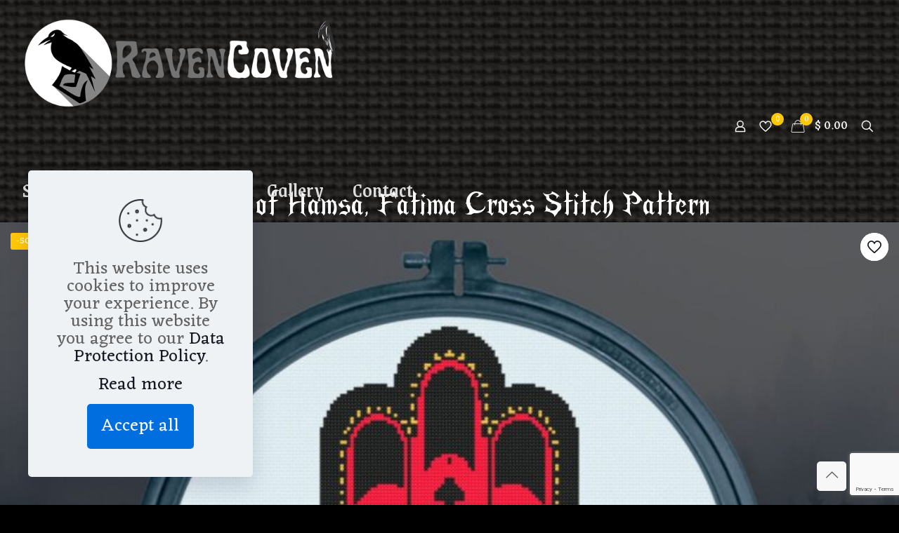

--- FILE ---
content_type: text/html; charset=UTF-8
request_url: https://ravencoven.com/product/hand-of-hamsa-fatima-cross-stitch-pattern/
body_size: 39858
content:
<!DOCTYPE html>
<html lang="en-US" class="no-js " >

<head>

<meta charset="UTF-8" />
<title>Hand of Hamsa, Fatima Cross Stitch Pattern &#8211; Raven Coven</title>
<meta name='robots' content='max-image-preview:large' />
<link rel="alternate" hreflang="en-US" href="https://ravencoven.com/product/hand-of-hamsa-fatima-cross-stitch-pattern/"/>
<meta name="format-detection" content="telephone=no">
<meta name="viewport" content="width=device-width, initial-scale=1" />
<link rel="shortcut icon" href="https://ravencoven.com/wp-content/uploads/2022/07/RavenFavicon.png" type="image/x-icon" />
<link rel="apple-touch-icon" href="https://ravencoven.com/wp-content/uploads/2022/07/RavenFavicon.png" />
<meta name="theme-color" content="#ffffff" media="(prefers-color-scheme: light)">
<meta name="theme-color" content="#ffffff" media="(prefers-color-scheme: dark)">
<link rel='dns-prefetch' href='//fonts.googleapis.com' />
<link rel="alternate" type="application/rss+xml" title="Raven Coven &raquo; Feed" href="https://ravencoven.com/feed/" />
<link rel="alternate" type="application/rss+xml" title="Raven Coven &raquo; Comments Feed" href="https://ravencoven.com/comments/feed/" />
<link rel="alternate" type="application/rss+xml" title="Raven Coven &raquo; Hand of Hamsa, Fatima Cross Stitch Pattern Comments Feed" href="https://ravencoven.com/product/hand-of-hamsa-fatima-cross-stitch-pattern/feed/" />
<link rel="alternate" title="oEmbed (JSON)" type="application/json+oembed" href="https://ravencoven.com/wp-json/oembed/1.0/embed?url=https%3A%2F%2Fravencoven.com%2Fproduct%2Fhand-of-hamsa-fatima-cross-stitch-pattern%2F" />
<link rel="alternate" title="oEmbed (XML)" type="text/xml+oembed" href="https://ravencoven.com/wp-json/oembed/1.0/embed?url=https%3A%2F%2Fravencoven.com%2Fproduct%2Fhand-of-hamsa-fatima-cross-stitch-pattern%2F&#038;format=xml" />
<style id='wp-img-auto-sizes-contain-inline-css' type='text/css'>
img:is([sizes=auto i],[sizes^="auto," i]){contain-intrinsic-size:3000px 1500px}
/*# sourceURL=wp-img-auto-sizes-contain-inline-css */
</style>
<style id='wp-emoji-styles-inline-css' type='text/css'>

	img.wp-smiley, img.emoji {
		display: inline !important;
		border: none !important;
		box-shadow: none !important;
		height: 1em !important;
		width: 1em !important;
		margin: 0 0.07em !important;
		vertical-align: -0.1em !important;
		background: none !important;
		padding: 0 !important;
	}
/*# sourceURL=wp-emoji-styles-inline-css */
</style>
<link rel='stylesheet' id='wp-block-library-css' href='https://ravencoven.com/wp-includes/css/dist/block-library/style.min.css?ver=6.9' type='text/css' media='all' />
<style id='classic-theme-styles-inline-css' type='text/css'>
/*! This file is auto-generated */
.wp-block-button__link{color:#fff;background-color:#32373c;border-radius:9999px;box-shadow:none;text-decoration:none;padding:calc(.667em + 2px) calc(1.333em + 2px);font-size:1.125em}.wp-block-file__button{background:#32373c;color:#fff;text-decoration:none}
/*# sourceURL=/wp-includes/css/classic-themes.min.css */
</style>
<style id='global-styles-inline-css' type='text/css'>
:root{--wp--preset--aspect-ratio--square: 1;--wp--preset--aspect-ratio--4-3: 4/3;--wp--preset--aspect-ratio--3-4: 3/4;--wp--preset--aspect-ratio--3-2: 3/2;--wp--preset--aspect-ratio--2-3: 2/3;--wp--preset--aspect-ratio--16-9: 16/9;--wp--preset--aspect-ratio--9-16: 9/16;--wp--preset--color--black: #000000;--wp--preset--color--cyan-bluish-gray: #abb8c3;--wp--preset--color--white: #ffffff;--wp--preset--color--pale-pink: #f78da7;--wp--preset--color--vivid-red: #cf2e2e;--wp--preset--color--luminous-vivid-orange: #ff6900;--wp--preset--color--luminous-vivid-amber: #fcb900;--wp--preset--color--light-green-cyan: #7bdcb5;--wp--preset--color--vivid-green-cyan: #00d084;--wp--preset--color--pale-cyan-blue: #8ed1fc;--wp--preset--color--vivid-cyan-blue: #0693e3;--wp--preset--color--vivid-purple: #9b51e0;--wp--preset--gradient--vivid-cyan-blue-to-vivid-purple: linear-gradient(135deg,rgb(6,147,227) 0%,rgb(155,81,224) 100%);--wp--preset--gradient--light-green-cyan-to-vivid-green-cyan: linear-gradient(135deg,rgb(122,220,180) 0%,rgb(0,208,130) 100%);--wp--preset--gradient--luminous-vivid-amber-to-luminous-vivid-orange: linear-gradient(135deg,rgb(252,185,0) 0%,rgb(255,105,0) 100%);--wp--preset--gradient--luminous-vivid-orange-to-vivid-red: linear-gradient(135deg,rgb(255,105,0) 0%,rgb(207,46,46) 100%);--wp--preset--gradient--very-light-gray-to-cyan-bluish-gray: linear-gradient(135deg,rgb(238,238,238) 0%,rgb(169,184,195) 100%);--wp--preset--gradient--cool-to-warm-spectrum: linear-gradient(135deg,rgb(74,234,220) 0%,rgb(151,120,209) 20%,rgb(207,42,186) 40%,rgb(238,44,130) 60%,rgb(251,105,98) 80%,rgb(254,248,76) 100%);--wp--preset--gradient--blush-light-purple: linear-gradient(135deg,rgb(255,206,236) 0%,rgb(152,150,240) 100%);--wp--preset--gradient--blush-bordeaux: linear-gradient(135deg,rgb(254,205,165) 0%,rgb(254,45,45) 50%,rgb(107,0,62) 100%);--wp--preset--gradient--luminous-dusk: linear-gradient(135deg,rgb(255,203,112) 0%,rgb(199,81,192) 50%,rgb(65,88,208) 100%);--wp--preset--gradient--pale-ocean: linear-gradient(135deg,rgb(255,245,203) 0%,rgb(182,227,212) 50%,rgb(51,167,181) 100%);--wp--preset--gradient--electric-grass: linear-gradient(135deg,rgb(202,248,128) 0%,rgb(113,206,126) 100%);--wp--preset--gradient--midnight: linear-gradient(135deg,rgb(2,3,129) 0%,rgb(40,116,252) 100%);--wp--preset--font-size--small: 13px;--wp--preset--font-size--medium: 20px;--wp--preset--font-size--large: 36px;--wp--preset--font-size--x-large: 42px;--wp--preset--spacing--20: 0.44rem;--wp--preset--spacing--30: 0.67rem;--wp--preset--spacing--40: 1rem;--wp--preset--spacing--50: 1.5rem;--wp--preset--spacing--60: 2.25rem;--wp--preset--spacing--70: 3.38rem;--wp--preset--spacing--80: 5.06rem;--wp--preset--shadow--natural: 6px 6px 9px rgba(0, 0, 0, 0.2);--wp--preset--shadow--deep: 12px 12px 50px rgba(0, 0, 0, 0.4);--wp--preset--shadow--sharp: 6px 6px 0px rgba(0, 0, 0, 0.2);--wp--preset--shadow--outlined: 6px 6px 0px -3px rgb(255, 255, 255), 6px 6px rgb(0, 0, 0);--wp--preset--shadow--crisp: 6px 6px 0px rgb(0, 0, 0);}:where(.is-layout-flex){gap: 0.5em;}:where(.is-layout-grid){gap: 0.5em;}body .is-layout-flex{display: flex;}.is-layout-flex{flex-wrap: wrap;align-items: center;}.is-layout-flex > :is(*, div){margin: 0;}body .is-layout-grid{display: grid;}.is-layout-grid > :is(*, div){margin: 0;}:where(.wp-block-columns.is-layout-flex){gap: 2em;}:where(.wp-block-columns.is-layout-grid){gap: 2em;}:where(.wp-block-post-template.is-layout-flex){gap: 1.25em;}:where(.wp-block-post-template.is-layout-grid){gap: 1.25em;}.has-black-color{color: var(--wp--preset--color--black) !important;}.has-cyan-bluish-gray-color{color: var(--wp--preset--color--cyan-bluish-gray) !important;}.has-white-color{color: var(--wp--preset--color--white) !important;}.has-pale-pink-color{color: var(--wp--preset--color--pale-pink) !important;}.has-vivid-red-color{color: var(--wp--preset--color--vivid-red) !important;}.has-luminous-vivid-orange-color{color: var(--wp--preset--color--luminous-vivid-orange) !important;}.has-luminous-vivid-amber-color{color: var(--wp--preset--color--luminous-vivid-amber) !important;}.has-light-green-cyan-color{color: var(--wp--preset--color--light-green-cyan) !important;}.has-vivid-green-cyan-color{color: var(--wp--preset--color--vivid-green-cyan) !important;}.has-pale-cyan-blue-color{color: var(--wp--preset--color--pale-cyan-blue) !important;}.has-vivid-cyan-blue-color{color: var(--wp--preset--color--vivid-cyan-blue) !important;}.has-vivid-purple-color{color: var(--wp--preset--color--vivid-purple) !important;}.has-black-background-color{background-color: var(--wp--preset--color--black) !important;}.has-cyan-bluish-gray-background-color{background-color: var(--wp--preset--color--cyan-bluish-gray) !important;}.has-white-background-color{background-color: var(--wp--preset--color--white) !important;}.has-pale-pink-background-color{background-color: var(--wp--preset--color--pale-pink) !important;}.has-vivid-red-background-color{background-color: var(--wp--preset--color--vivid-red) !important;}.has-luminous-vivid-orange-background-color{background-color: var(--wp--preset--color--luminous-vivid-orange) !important;}.has-luminous-vivid-amber-background-color{background-color: var(--wp--preset--color--luminous-vivid-amber) !important;}.has-light-green-cyan-background-color{background-color: var(--wp--preset--color--light-green-cyan) !important;}.has-vivid-green-cyan-background-color{background-color: var(--wp--preset--color--vivid-green-cyan) !important;}.has-pale-cyan-blue-background-color{background-color: var(--wp--preset--color--pale-cyan-blue) !important;}.has-vivid-cyan-blue-background-color{background-color: var(--wp--preset--color--vivid-cyan-blue) !important;}.has-vivid-purple-background-color{background-color: var(--wp--preset--color--vivid-purple) !important;}.has-black-border-color{border-color: var(--wp--preset--color--black) !important;}.has-cyan-bluish-gray-border-color{border-color: var(--wp--preset--color--cyan-bluish-gray) !important;}.has-white-border-color{border-color: var(--wp--preset--color--white) !important;}.has-pale-pink-border-color{border-color: var(--wp--preset--color--pale-pink) !important;}.has-vivid-red-border-color{border-color: var(--wp--preset--color--vivid-red) !important;}.has-luminous-vivid-orange-border-color{border-color: var(--wp--preset--color--luminous-vivid-orange) !important;}.has-luminous-vivid-amber-border-color{border-color: var(--wp--preset--color--luminous-vivid-amber) !important;}.has-light-green-cyan-border-color{border-color: var(--wp--preset--color--light-green-cyan) !important;}.has-vivid-green-cyan-border-color{border-color: var(--wp--preset--color--vivid-green-cyan) !important;}.has-pale-cyan-blue-border-color{border-color: var(--wp--preset--color--pale-cyan-blue) !important;}.has-vivid-cyan-blue-border-color{border-color: var(--wp--preset--color--vivid-cyan-blue) !important;}.has-vivid-purple-border-color{border-color: var(--wp--preset--color--vivid-purple) !important;}.has-vivid-cyan-blue-to-vivid-purple-gradient-background{background: var(--wp--preset--gradient--vivid-cyan-blue-to-vivid-purple) !important;}.has-light-green-cyan-to-vivid-green-cyan-gradient-background{background: var(--wp--preset--gradient--light-green-cyan-to-vivid-green-cyan) !important;}.has-luminous-vivid-amber-to-luminous-vivid-orange-gradient-background{background: var(--wp--preset--gradient--luminous-vivid-amber-to-luminous-vivid-orange) !important;}.has-luminous-vivid-orange-to-vivid-red-gradient-background{background: var(--wp--preset--gradient--luminous-vivid-orange-to-vivid-red) !important;}.has-very-light-gray-to-cyan-bluish-gray-gradient-background{background: var(--wp--preset--gradient--very-light-gray-to-cyan-bluish-gray) !important;}.has-cool-to-warm-spectrum-gradient-background{background: var(--wp--preset--gradient--cool-to-warm-spectrum) !important;}.has-blush-light-purple-gradient-background{background: var(--wp--preset--gradient--blush-light-purple) !important;}.has-blush-bordeaux-gradient-background{background: var(--wp--preset--gradient--blush-bordeaux) !important;}.has-luminous-dusk-gradient-background{background: var(--wp--preset--gradient--luminous-dusk) !important;}.has-pale-ocean-gradient-background{background: var(--wp--preset--gradient--pale-ocean) !important;}.has-electric-grass-gradient-background{background: var(--wp--preset--gradient--electric-grass) !important;}.has-midnight-gradient-background{background: var(--wp--preset--gradient--midnight) !important;}.has-small-font-size{font-size: var(--wp--preset--font-size--small) !important;}.has-medium-font-size{font-size: var(--wp--preset--font-size--medium) !important;}.has-large-font-size{font-size: var(--wp--preset--font-size--large) !important;}.has-x-large-font-size{font-size: var(--wp--preset--font-size--x-large) !important;}
:where(.wp-block-post-template.is-layout-flex){gap: 1.25em;}:where(.wp-block-post-template.is-layout-grid){gap: 1.25em;}
:where(.wp-block-term-template.is-layout-flex){gap: 1.25em;}:where(.wp-block-term-template.is-layout-grid){gap: 1.25em;}
:where(.wp-block-columns.is-layout-flex){gap: 2em;}:where(.wp-block-columns.is-layout-grid){gap: 2em;}
:root :where(.wp-block-pullquote){font-size: 1.5em;line-height: 1.6;}
/*# sourceURL=global-styles-inline-css */
</style>
<link rel='stylesheet' id='contact-form-7-css' href='https://ravencoven.com/wp-content/plugins/contact-form-7/includes/css/styles.css?ver=6.1.4' type='text/css' media='all' />
<link rel='stylesheet' id='photoswipe-css' href='https://ravencoven.com/wp-content/plugins/woocommerce/assets/css/photoswipe/photoswipe.min.css?ver=10.4.3' type='text/css' media='all' />
<link rel='stylesheet' id='photoswipe-default-skin-css' href='https://ravencoven.com/wp-content/plugins/woocommerce/assets/css/photoswipe/default-skin/default-skin.min.css?ver=10.4.3' type='text/css' media='all' />
<link rel='stylesheet' id='woocommerce-layout-css' href='https://ravencoven.com/wp-content/plugins/woocommerce/assets/css/woocommerce-layout.css?ver=10.4.3' type='text/css' media='all' />
<link rel='stylesheet' id='woocommerce-smallscreen-css' href='https://ravencoven.com/wp-content/plugins/woocommerce/assets/css/woocommerce-smallscreen.css?ver=10.4.3' type='text/css' media='only screen and (max-width: 768px)' />
<link rel='stylesheet' id='woocommerce-general-css' href='https://ravencoven.com/wp-content/plugins/woocommerce/assets/css/woocommerce.css?ver=10.4.3' type='text/css' media='all' />
<style id='woocommerce-inline-inline-css' type='text/css'>
.woocommerce form .form-row .required { visibility: visible; }
/*# sourceURL=woocommerce-inline-inline-css */
</style>
<link rel='stylesheet' id='mfn-be-css' href='https://ravencoven.com/wp-content/themes/betheme/css/be.css?ver=28.1.5' type='text/css' media='all' />
<link rel='stylesheet' id='mfn-animations-css' href='https://ravencoven.com/wp-content/themes/betheme/assets/animations/animations.min.css?ver=28.1.5' type='text/css' media='all' />
<link rel='stylesheet' id='mfn-font-awesome-css' href='https://ravencoven.com/wp-content/themes/betheme/fonts/fontawesome/fontawesome.css?ver=28.1.5' type='text/css' media='all' />
<link rel='stylesheet' id='mfn-responsive-css' href='https://ravencoven.com/wp-content/themes/betheme/css/responsive.css?ver=28.1.5' type='text/css' media='all' />
<link rel='stylesheet' id='mfn-fonts-css' href='https://fonts.googleapis.com/css?family=Eczar%3A1%2C300%2C400%2C400italic%2C500%2C700%2C700italic%7CGrenze%3A1%2C300%2C400%2C400italic%2C500%2C700%2C700italic%7CHenny+Penny%3A1%2C300%2C400%2C400italic%2C500%2C700%2C700italic&#038;display=swap&#038;ver=6.9' type='text/css' media='all' />
<link rel='stylesheet' id='mfn-woo-css' href='https://ravencoven.com/wp-content/themes/betheme/css/woocommerce.css?ver=28.1.5' type='text/css' media='all' />
<link rel='stylesheet' id='elementor-frontend-css' href='https://ravencoven.com/wp-content/plugins/elementor/assets/css/frontend.min.css?ver=3.34.1' type='text/css' media='all' />
<link rel='stylesheet' id='widget-heading-css' href='https://ravencoven.com/wp-content/plugins/elementor/assets/css/widget-heading.min.css?ver=3.34.1' type='text/css' media='all' />
<link rel='stylesheet' id='e-animation-slideInRight-css' href='https://ravencoven.com/wp-content/plugins/elementor/assets/lib/animations/styles/slideInRight.min.css?ver=3.34.1' type='text/css' media='all' />
<link rel='stylesheet' id='e-popup-css' href='https://ravencoven.com/wp-content/plugins/designmentor-pro/assets/css/conditionals/popup.min.css?ver=3.27.4' type='text/css' media='all' />
<link rel='stylesheet' id='elementor-icons-css' href='https://ravencoven.com/wp-content/plugins/elementor/assets/lib/eicons/css/elementor-icons.min.css?ver=5.45.0' type='text/css' media='all' />
<link rel='stylesheet' id='elementor-post-100-css' href='https://ravencoven.com/wp-content/uploads/elementor/css/post-100.css?ver=1768681672' type='text/css' media='all' />
<link rel='stylesheet' id='font-awesome-5-all-css' href='https://ravencoven.com/wp-content/plugins/elementor/assets/lib/font-awesome/css/all.min.css?ver=3.34.1' type='text/css' media='all' />
<link rel='stylesheet' id='font-awesome-4-shim-css' href='https://ravencoven.com/wp-content/plugins/elementor/assets/lib/font-awesome/css/v4-shims.min.css?ver=3.34.1' type='text/css' media='all' />
<link rel='stylesheet' id='elementor-post-47217-css' href='https://ravencoven.com/wp-content/uploads/elementor/css/post-47217.css?ver=1768681672' type='text/css' media='all' />
<style id='mfn-dynamic-inline-css' type='text/css'>
@font-face{font-family:"Gothic Mirage";src:url("https://ravencoven.com/wp-content/uploads/2022/07/Mirage-final.ttf") format("truetype");font-weight:normal;font-style:normal;font-display:swap}
html{background-image:url(https://ravencoven.com/wp-content/uploads/Aida-e1662286746432.png);background-repeat:repeat;background-position:center}
html{background-color:#000000}#Wrapper,#Content,.mfn-popup .mfn-popup-content,.mfn-off-canvas-sidebar .mfn-off-canvas-content-wrapper,.mfn-cart-holder,.mfn-header-login,#Top_bar .search_wrapper,#Top_bar .top_bar_right .mfn-live-search-box,.column_livesearch .mfn-live-search-wrapper,.column_livesearch .mfn-live-search-box{background-color:#000000}.layout-boxed.mfn-bebuilder-header.mfn-ui #Wrapper .mfn-only-sample-content{background-color:#000000}body:not(.template-slider) #Header{min-height:0px}body.header-below:not(.template-slider) #Header{padding-top:0px}#Subheader{padding:180px 0 100px}#Footer .widgets_wrapper{padding:90px 0}.has-search-overlay.search-overlay-opened #search-overlay{background-color:rgba(0,0,0,0.6)}.elementor-page.elementor-default #Content .the_content .section_wrapper{max-width:100%}.elementor-page.elementor-default #Content .section.the_content{width:100%}.elementor-page.elementor-default #Content .section_wrapper .the_content_wrapper{margin-left:0;margin-right:0;width:100%}body,span.date_label,.timeline_items li h3 span,input[type="date"],input[type="text"],input[type="password"],input[type="tel"],input[type="email"],input[type="url"],textarea,select,.offer_li .title h3,.mfn-menu-item-megamenu{font-family:"Eczar",-apple-system,BlinkMacSystemFont,"Segoe UI",Roboto,Oxygen-Sans,Ubuntu,Cantarell,"Helvetica Neue",sans-serif}.lead,.big{font-family:"Eczar",-apple-system,BlinkMacSystemFont,"Segoe UI",Roboto,Oxygen-Sans,Ubuntu,Cantarell,"Helvetica Neue",sans-serif}#menu > ul > li > a,#overlay-menu ul li a{font-family:"Grenze",-apple-system,BlinkMacSystemFont,"Segoe UI",Roboto,Oxygen-Sans,Ubuntu,Cantarell,"Helvetica Neue",sans-serif}#Subheader .title{font-family:"Gothic Mirage",-apple-system,BlinkMacSystemFont,"Segoe UI",Roboto,Oxygen-Sans,Ubuntu,Cantarell,"Helvetica Neue",sans-serif}h1,h2,h3,h4,.text-logo #logo{font-family:"Gothic Mirage",-apple-system,BlinkMacSystemFont,"Segoe UI",Roboto,Oxygen-Sans,Ubuntu,Cantarell,"Helvetica Neue",sans-serif}h5,h6{font-family:"Grenze",-apple-system,BlinkMacSystemFont,"Segoe UI",Roboto,Oxygen-Sans,Ubuntu,Cantarell,"Helvetica Neue",sans-serif}blockquote{font-family:"Gothic Mirage",-apple-system,BlinkMacSystemFont,"Segoe UI",Roboto,Oxygen-Sans,Ubuntu,Cantarell,"Helvetica Neue",sans-serif}.chart_box .chart .num,.counter .desc_wrapper .number-wrapper,.how_it_works .image .number,.pricing-box .plan-header .price,.quick_fact .number-wrapper,.woocommerce .product div.entry-summary .price{font-family:"Henny Penny",-apple-system,BlinkMacSystemFont,"Segoe UI",Roboto,Oxygen-Sans,Ubuntu,Cantarell,"Helvetica Neue",sans-serif}body,.mfn-menu-item-megamenu{font-size:25px;line-height:25px;font-weight:400;letter-spacing:0px}.lead,.big{font-size:20px;line-height:30px;font-weight:400;letter-spacing:0px}#menu > ul > li > a,#overlay-menu ul li a{font-size:30px;font-weight:500;letter-spacing:0px}#overlay-menu ul li a{line-height:45px}#Subheader .title{font-size:50px;line-height:60px;font-weight:400;letter-spacing:0px}h1,.text-logo #logo{font-size:50px;line-height:60px;font-weight:500;letter-spacing:0px}h2{font-size:40px;line-height:50px;font-weight:500;letter-spacing:0px}h3,.woocommerce ul.products li.product h3,.woocommerce #customer_login h2{font-size:30px;line-height:40px;font-weight:400;letter-spacing:0px}h4,.woocommerce .woocommerce-order-details__title,.woocommerce .wc-bacs-bank-details-heading,.woocommerce .woocommerce-customer-details h2{font-size:20px;line-height:30px;font-weight:600;letter-spacing:0px}h5{font-size:18px;line-height:30px;font-weight:400;letter-spacing:0px}h6{font-size:15px;line-height:26px;font-weight:700;letter-spacing:0px}#Intro .intro-title{font-size:70px;line-height:70px;font-weight:400;letter-spacing:0px}@media only screen and (min-width:768px) and (max-width:959px){body,.mfn-menu-item-megamenu{font-size:21px;line-height:21px;font-weight:400;letter-spacing:0px}.lead,.big{font-size:17px;line-height:26px;font-weight:400;letter-spacing:0px}#menu > ul > li > a,#overlay-menu ul li a{font-size:26px;font-weight:500;letter-spacing:0px}#overlay-menu ul li a{line-height:39px}#Subheader .title{font-size:43px;line-height:51px;font-weight:400;letter-spacing:0px}h1,.text-logo #logo{font-size:43px;line-height:51px;font-weight:500;letter-spacing:0px}h2{font-size:34px;line-height:43px;font-weight:500;letter-spacing:0px}h3,.woocommerce ul.products li.product h3,.woocommerce #customer_login h2{font-size:26px;line-height:34px;font-weight:400;letter-spacing:0px}h4,.woocommerce .woocommerce-order-details__title,.woocommerce .wc-bacs-bank-details-heading,.woocommerce .woocommerce-customer-details h2{font-size:17px;line-height:26px;font-weight:600;letter-spacing:0px}h5{font-size:15px;line-height:26px;font-weight:400;letter-spacing:0px}h6{font-size:13px;line-height:22px;font-weight:700;letter-spacing:0px}#Intro .intro-title{font-size:60px;line-height:60px;font-weight:400;letter-spacing:0px}blockquote{font-size:15px}.chart_box .chart .num{font-size:45px;line-height:45px}.counter .desc_wrapper .number-wrapper{font-size:45px;line-height:45px}.counter .desc_wrapper .title{font-size:14px;line-height:18px}.faq .question .title{font-size:14px}.fancy_heading .title{font-size:38px;line-height:38px}.offer .offer_li .desc_wrapper .title h3{font-size:32px;line-height:32px}.offer_thumb_ul li.offer_thumb_li .desc_wrapper .title h3{font-size:32px;line-height:32px}.pricing-box .plan-header h2{font-size:27px;line-height:27px}.pricing-box .plan-header .price > span{font-size:40px;line-height:40px}.pricing-box .plan-header .price sup.currency{font-size:18px;line-height:18px}.pricing-box .plan-header .price sup.period{font-size:14px;line-height:14px}.quick_fact .number-wrapper{font-size:80px;line-height:80px}.trailer_box .desc h2{font-size:27px;line-height:27px}.widget > h3{font-size:17px;line-height:20px}}@media only screen and (min-width:480px) and (max-width:767px){body,.mfn-menu-item-megamenu{font-size:19px;line-height:19px;font-weight:400;letter-spacing:0px}.lead,.big{font-size:15px;line-height:23px;font-weight:400;letter-spacing:0px}#menu > ul > li > a,#overlay-menu ul li a{font-size:23px;font-weight:500;letter-spacing:0px}#overlay-menu ul li a{line-height:34.5px}#Subheader .title{font-size:38px;line-height:45px;font-weight:400;letter-spacing:0px}h1,.text-logo #logo{font-size:38px;line-height:45px;font-weight:500;letter-spacing:0px}h2{font-size:30px;line-height:38px;font-weight:500;letter-spacing:0px}h3,.woocommerce ul.products li.product h3,.woocommerce #customer_login h2{font-size:23px;line-height:30px;font-weight:400;letter-spacing:0px}h4,.woocommerce .woocommerce-order-details__title,.woocommerce .wc-bacs-bank-details-heading,.woocommerce .woocommerce-customer-details h2{font-size:15px;line-height:23px;font-weight:600;letter-spacing:0px}h5{font-size:14px;line-height:23px;font-weight:400;letter-spacing:0px}h6{font-size:13px;line-height:20px;font-weight:700;letter-spacing:0px}#Intro .intro-title{font-size:53px;line-height:53px;font-weight:400;letter-spacing:0px}blockquote{font-size:14px}.chart_box .chart .num{font-size:40px;line-height:40px}.counter .desc_wrapper .number-wrapper{font-size:40px;line-height:40px}.counter .desc_wrapper .title{font-size:13px;line-height:16px}.faq .question .title{font-size:13px}.fancy_heading .title{font-size:34px;line-height:34px}.offer .offer_li .desc_wrapper .title h3{font-size:28px;line-height:28px}.offer_thumb_ul li.offer_thumb_li .desc_wrapper .title h3{font-size:28px;line-height:28px}.pricing-box .plan-header h2{font-size:24px;line-height:24px}.pricing-box .plan-header .price > span{font-size:34px;line-height:34px}.pricing-box .plan-header .price sup.currency{font-size:16px;line-height:16px}.pricing-box .plan-header .price sup.period{font-size:13px;line-height:13px}.quick_fact .number-wrapper{font-size:70px;line-height:70px}.trailer_box .desc h2{font-size:24px;line-height:24px}.widget > h3{font-size:16px;line-height:19px}}@media only screen and (max-width:479px){body,.mfn-menu-item-megamenu{font-size:15px;line-height:19px;font-weight:400;letter-spacing:0px}.lead,.big{font-size:13px;line-height:19px;font-weight:400;letter-spacing:0px}#menu > ul > li > a,#overlay-menu ul li a{font-size:18px;font-weight:500;letter-spacing:0px}#overlay-menu ul li a{line-height:27px}#Subheader .title{font-size:30px;line-height:36px;font-weight:400;letter-spacing:0px}h1,.text-logo #logo{font-size:30px;line-height:36px;font-weight:500;letter-spacing:0px}h2{font-size:24px;line-height:30px;font-weight:500;letter-spacing:0px}h3,.woocommerce ul.products li.product h3,.woocommerce #customer_login h2{font-size:18px;line-height:24px;font-weight:400;letter-spacing:0px}h4,.woocommerce .woocommerce-order-details__title,.woocommerce .wc-bacs-bank-details-heading,.woocommerce .woocommerce-customer-details h2{font-size:13px;line-height:19px;font-weight:600;letter-spacing:0px}h5{font-size:13px;line-height:19px;font-weight:400;letter-spacing:0px}h6{font-size:13px;line-height:19px;font-weight:700;letter-spacing:0px}#Intro .intro-title{font-size:42px;line-height:42px;font-weight:400;letter-spacing:0px}blockquote{font-size:13px}.chart_box .chart .num{font-size:35px;line-height:35px}.counter .desc_wrapper .number-wrapper{font-size:35px;line-height:35px}.counter .desc_wrapper .title{font-size:13px;line-height:26px}.faq .question .title{font-size:13px}.fancy_heading .title{font-size:30px;line-height:30px}.offer .offer_li .desc_wrapper .title h3{font-size:26px;line-height:26px}.offer_thumb_ul li.offer_thumb_li .desc_wrapper .title h3{font-size:26px;line-height:26px}.pricing-box .plan-header h2{font-size:21px;line-height:21px}.pricing-box .plan-header .price > span{font-size:32px;line-height:32px}.pricing-box .plan-header .price sup.currency{font-size:14px;line-height:14px}.pricing-box .plan-header .price sup.period{font-size:13px;line-height:13px}.quick_fact .number-wrapper{font-size:60px;line-height:60px}.trailer_box .desc h2{font-size:21px;line-height:21px}.widget > h3{font-size:15px;line-height:18px}}.with_aside .sidebar.columns{width:23%}.with_aside .sections_group{width:77%}.aside_both .sidebar.columns{width:18%}.aside_both .sidebar.sidebar-1{margin-left:-82%}.aside_both .sections_group{width:64%;margin-left:18%}@media only screen and (min-width:1240px){#Wrapper,.with_aside .content_wrapper{max-width:1600px}body.layout-boxed.mfn-header-scrolled .mfn-header-tmpl.mfn-sticky-layout-width{max-width:1600px;left:0;right:0;margin-left:auto;margin-right:auto}body.layout-boxed:not(.mfn-header-scrolled) .mfn-header-tmpl.mfn-header-layout-width,body.layout-boxed .mfn-header-tmpl.mfn-header-layout-width:not(.mfn-hasSticky){max-width:1600px;left:0;right:0;margin-left:auto;margin-right:auto}body.layout-boxed.mfn-bebuilder-header.mfn-ui .mfn-only-sample-content{max-width:1600px;margin-left:auto;margin-right:auto}.section_wrapper,.container{max-width:1580px}.layout-boxed.header-boxed #Top_bar.is-sticky{max-width:1600px}}@media only screen and (max-width:767px){#Wrapper{max-width:calc(100% - 11px)}.content_wrapper .section_wrapper,.container,.four.columns .widget-area{max-width:770px !important;padding-left:5px;padding-right:5px}}body{--mfn-button-font-family:inherit;--mfn-button-font-size:25px;--mfn-button-font-weight:400;--mfn-button-font-style:inherit;--mfn-button-letter-spacing:0px;--mfn-button-padding:16px 20px 16px 20px;--mfn-button-border-width:0px;--mfn-button-border-radius:5px;--mfn-button-gap:10px;--mfn-button-transition:0.2s;--mfn-button-color:#747474;--mfn-button-color-hover:#747474;--mfn-button-bg:#f7f7f7;--mfn-button-bg-hover:#eaeaea;--mfn-button-border-color:transparent;--mfn-button-border-color-hover:transparent;--mfn-button-icon-color:#747474;--mfn-button-icon-color-hover:#747474;--mfn-button-box-shadow:unset;--mfn-button-theme-color:#ffffff;--mfn-button-theme-color-hover:#ffffff;--mfn-button-theme-bg:#ffc800;--mfn-button-theme-bg-hover:#f2bb00;--mfn-button-theme-border-color:transparent;--mfn-button-theme-border-color-hover:transparent;--mfn-button-theme-icon-color:#ffffff;--mfn-button-theme-icon-color-hover:#ffffff;--mfn-button-theme-box-shadow:unset;--mfn-button-shop-color:#ffffff;--mfn-button-shop-color-hover:#ffffff;--mfn-button-shop-bg:#ffc800;--mfn-button-shop-bg-hover:#f2bb00;--mfn-button-shop-border-color:transparent;--mfn-button-shop-border-color-hover:transparent;--mfn-button-shop-icon-color:#626262;--mfn-button-shop-icon-color-hover:#626262;--mfn-button-shop-box-shadow:unset;--mfn-button-action-color:#ffffff;--mfn-button-action-color-hover:#ffffff;--mfn-button-action-bg:#0089f7;--mfn-button-action-bg-hover:#007cea;--mfn-button-action-border-color:transparent;--mfn-button-action-border-color-hover:transparent;--mfn-button-action-icon-color:#ffffff;--mfn-button-action-icon-color-hover:#ffffff;--mfn-button-action-box-shadow:unset}@media only screen and (max-width:959px){body{}}@media only screen and (max-width:768px){body{}}.mfn-cookies,.mfn-cookies-reopen{--mfn-gdpr2-container-text-color:#626262;--mfn-gdpr2-container-strong-color:#07070a;--mfn-gdpr2-container-bg:#ffffff;--mfn-gdpr2-container-overlay:rgba(25,37,48,0.6);--mfn-gdpr2-details-box-bg:#fbfbfb;--mfn-gdpr2-details-switch-bg:#00032a;--mfn-gdpr2-details-switch-bg-active:#5acb65;--mfn-gdpr2-tabs-text-color:#07070a;--mfn-gdpr2-tabs-text-color-active:#0089f7;--mfn-gdpr2-tabs-border:rgba(8,8,14,0.1);--mfn-gdpr2-buttons-box-bg:#fbfbfb;--mfn-gdpr2-reopen-background:#fff;--mfn-gdpr2-reopen-color:#222}#Top_bar #logo,.header-fixed #Top_bar #logo,.header-plain #Top_bar #logo,.header-transparent #Top_bar #logo{height:150px;line-height:150px;padding:15px 0}.logo-overflow #Top_bar:not(.is-sticky) .logo{height:180px}#Top_bar .menu > li > a{padding:60px 0}.menu-highlight:not(.header-creative) #Top_bar .menu > li > a{margin:65px 0}.header-plain:not(.menu-highlight) #Top_bar .menu > li > a span:not(.description){line-height:180px}.header-fixed #Top_bar .menu > li > a{padding:75px 0}@media only screen and (max-width:767px){.mobile-header-mini #Top_bar #logo{height:50px!important;line-height:50px!important;margin:5px 0}}#Top_bar #logo img.svg{width:100px}.image_frame,.wp-caption{border-width:0px}.alert{border-radius:0px}#Top_bar .top_bar_right .top-bar-right-input input{width:200px}.mfn-live-search-box .mfn-live-search-list{max-height:300px}#Side_slide{right:-250px;width:250px}#Side_slide.left{left:-250px}.blog-teaser li .desc-wrapper .desc{background-position-y:-1px}.mfn-free-delivery-info{--mfn-free-delivery-bar:#ffc800;--mfn-free-delivery-bg:rgba(0,0,0,0.1);--mfn-free-delivery-achieved:#ffc800}#back_to_top i{color:#65666C}@media only screen and ( max-width:767px ){}@media only screen and (min-width:1240px){body:not(.header-simple) #Top_bar #menu{display:block!important}.tr-menu #Top_bar #menu{background:none!important}#Top_bar .menu > li > ul.mfn-megamenu > li{float:left}#Top_bar .menu > li > ul.mfn-megamenu > li.mfn-megamenu-cols-1{width:100%}#Top_bar .menu > li > ul.mfn-megamenu > li.mfn-megamenu-cols-2{width:50%}#Top_bar .menu > li > ul.mfn-megamenu > li.mfn-megamenu-cols-3{width:33.33%}#Top_bar .menu > li > ul.mfn-megamenu > li.mfn-megamenu-cols-4{width:25%}#Top_bar .menu > li > ul.mfn-megamenu > li.mfn-megamenu-cols-5{width:20%}#Top_bar .menu > li > ul.mfn-megamenu > li.mfn-megamenu-cols-6{width:16.66%}#Top_bar .menu > li > ul.mfn-megamenu > li > ul{display:block!important;position:inherit;left:auto;top:auto;border-width:0 1px 0 0}#Top_bar .menu > li > ul.mfn-megamenu > li:last-child > ul{border:0}#Top_bar .menu > li > ul.mfn-megamenu > li > ul li{width:auto}#Top_bar .menu > li > ul.mfn-megamenu a.mfn-megamenu-title{text-transform:uppercase;font-weight:400;background:none}#Top_bar .menu > li > ul.mfn-megamenu a .menu-arrow{display:none}.menuo-right #Top_bar .menu > li > ul.mfn-megamenu{left:0;width:98%!important;margin:0 1%;padding:20px 0}.menuo-right #Top_bar .menu > li > ul.mfn-megamenu-bg{box-sizing:border-box}#Top_bar .menu > li > ul.mfn-megamenu-bg{padding:20px 166px 20px 20px;background-repeat:no-repeat;background-position:right bottom}.rtl #Top_bar .menu > li > ul.mfn-megamenu-bg{padding-left:166px;padding-right:20px;background-position:left bottom}#Top_bar .menu > li > ul.mfn-megamenu-bg > li{background:none}#Top_bar .menu > li > ul.mfn-megamenu-bg > li a{border:none}#Top_bar .menu > li > ul.mfn-megamenu-bg > li > ul{background:none!important;-webkit-box-shadow:0 0 0 0;-moz-box-shadow:0 0 0 0;box-shadow:0 0 0 0}.mm-vertical #Top_bar .container{position:relative}.mm-vertical #Top_bar .top_bar_left{position:static}.mm-vertical #Top_bar .menu > li ul{box-shadow:0 0 0 0 transparent!important;background-image:none}.mm-vertical #Top_bar .menu > li > ul.mfn-megamenu{padding:20px 0}.mm-vertical.header-plain #Top_bar .menu > li > ul.mfn-megamenu{width:100%!important;margin:0}.mm-vertical #Top_bar .menu > li > ul.mfn-megamenu > li{display:table-cell;float:none!important;width:10%;padding:0 15px;border-right:1px solid rgba(0,0,0,0.05)}.mm-vertical #Top_bar .menu > li > ul.mfn-megamenu > li:last-child{border-right-width:0}.mm-vertical #Top_bar .menu > li > ul.mfn-megamenu > li.hide-border{border-right-width:0}.mm-vertical #Top_bar .menu > li > ul.mfn-megamenu > li a{border-bottom-width:0;padding:9px 15px;line-height:120%}.mm-vertical #Top_bar .menu > li > ul.mfn-megamenu a.mfn-megamenu-title{font-weight:700}.rtl .mm-vertical #Top_bar .menu > li > ul.mfn-megamenu > li:first-child{border-right-width:0}.rtl .mm-vertical #Top_bar .menu > li > ul.mfn-megamenu > li:last-child{border-right-width:1px}body.header-shop #Top_bar #menu{display:flex!important;background-color:transparent}.header-shop #Top_bar.is-sticky .top_bar_row_second{display:none}.header-plain:not(.menuo-right) #Header .top_bar_left{width:auto!important}.header-stack.header-center #Top_bar #menu{display:inline-block!important}.header-simple #Top_bar #menu{display:none;height:auto;width:300px;bottom:auto;top:100%;right:1px;position:absolute;margin:0}.header-simple #Header a.responsive-menu-toggle{display:block;right:10px}.header-simple #Top_bar #menu > ul{width:100%;float:left}.header-simple #Top_bar #menu ul li{width:100%;padding-bottom:0;border-right:0;position:relative}.header-simple #Top_bar #menu ul li a{padding:0 20px;margin:0;display:block;height:auto;line-height:normal;border:none}.header-simple #Top_bar #menu ul li a:not(.menu-toggle):after{display:none}.header-simple #Top_bar #menu ul li a span{border:none;line-height:44px;display:inline;padding:0}.header-simple #Top_bar #menu ul li.submenu .menu-toggle{display:block;position:absolute;right:0;top:0;width:44px;height:44px;line-height:44px;font-size:30px;font-weight:300;text-align:center;cursor:pointer;color:#444;opacity:0.33;transform:unset}.header-simple #Top_bar #menu ul li.submenu .menu-toggle:after{content:"+";position:static}.header-simple #Top_bar #menu ul li.hover > .menu-toggle:after{content:"-"}.header-simple #Top_bar #menu ul li.hover a{border-bottom:0}.header-simple #Top_bar #menu ul.mfn-megamenu li .menu-toggle{display:none}.header-simple #Top_bar #menu ul li ul{position:relative!important;left:0!important;top:0;padding:0;margin:0!important;width:auto!important;background-image:none}.header-simple #Top_bar #menu ul li ul li{width:100%!important;display:block;padding:0}.header-simple #Top_bar #menu ul li ul li a{padding:0 20px 0 30px}.header-simple #Top_bar #menu ul li ul li a .menu-arrow{display:none}.header-simple #Top_bar #menu ul li ul li a span{padding:0}.header-simple #Top_bar #menu ul li ul li a span:after{display:none!important}.header-simple #Top_bar .menu > li > ul.mfn-megamenu a.mfn-megamenu-title{text-transform:uppercase;font-weight:400}.header-simple #Top_bar .menu > li > ul.mfn-megamenu > li > ul{display:block!important;position:inherit;left:auto;top:auto}.header-simple #Top_bar #menu ul li ul li ul{border-left:0!important;padding:0;top:0}.header-simple #Top_bar #menu ul li ul li ul li a{padding:0 20px 0 40px}.rtl.header-simple #Top_bar #menu{left:1px;right:auto}.rtl.header-simple #Top_bar a.responsive-menu-toggle{left:10px;right:auto}.rtl.header-simple #Top_bar #menu ul li.submenu .menu-toggle{left:0;right:auto}.rtl.header-simple #Top_bar #menu ul li ul{left:auto!important;right:0!important}.rtl.header-simple #Top_bar #menu ul li ul li a{padding:0 30px 0 20px}.rtl.header-simple #Top_bar #menu ul li ul li ul li a{padding:0 40px 0 20px}.menu-highlight #Top_bar .menu > li{margin:0 2px}.menu-highlight:not(.header-creative) #Top_bar .menu > li > a{padding:0;-webkit-border-radius:5px;border-radius:5px}.menu-highlight #Top_bar .menu > li > a:after{display:none}.menu-highlight #Top_bar .menu > li > a span:not(.description){line-height:50px}.menu-highlight #Top_bar .menu > li > a span.description{display:none}.menu-highlight.header-stack #Top_bar .menu > li > a{margin:10px 0!important}.menu-highlight.header-stack #Top_bar .menu > li > a span:not(.description){line-height:40px}.menu-highlight.header-simple #Top_bar #menu ul li,.menu-highlight.header-creative #Top_bar #menu ul li{margin:0}.menu-highlight.header-simple #Top_bar #menu ul li > a,.menu-highlight.header-creative #Top_bar #menu ul li > a{-webkit-border-radius:0;border-radius:0}.menu-highlight:not(.header-fixed):not(.header-simple) #Top_bar.is-sticky .menu > li > a{margin:10px 0!important;padding:5px 0!important}.menu-highlight:not(.header-fixed):not(.header-simple) #Top_bar.is-sticky .menu > li > a span{line-height:30px!important}.header-modern.menu-highlight.menuo-right .menu_wrapper{margin-right:20px}.menu-line-below #Top_bar .menu > li > a:not(.menu-toggle):after{top:auto;bottom:-4px}.menu-line-below #Top_bar.is-sticky .menu > li > a:not(.menu-toggle):after{top:auto;bottom:-4px}.menu-line-below-80 #Top_bar:not(.is-sticky) .menu > li > a:not(.menu-toggle):after{height:4px;left:10%;top:50%;margin-top:20px;width:80%}.menu-line-below-80-1 #Top_bar:not(.is-sticky) .menu > li > a:not(.menu-toggle):after{height:1px;left:10%;top:50%;margin-top:20px;width:80%}.menu-link-color #Top_bar .menu > li > a:not(.menu-toggle):after{display:none!important}.menu-arrow-top #Top_bar .menu > li > a:after{background:none repeat scroll 0 0 rgba(0,0,0,0)!important;border-color:#ccc transparent transparent;border-style:solid;border-width:7px 7px 0;display:block;height:0;left:50%;margin-left:-7px;top:0!important;width:0}.menu-arrow-top #Top_bar.is-sticky .menu > li > a:after{top:0!important}.menu-arrow-bottom #Top_bar .menu > li > a:after{background:none!important;border-color:transparent transparent #ccc;border-style:solid;border-width:0 7px 7px;display:block;height:0;left:50%;margin-left:-7px;top:auto;bottom:0;width:0}.menu-arrow-bottom #Top_bar.is-sticky .menu > li > a:after{top:auto;bottom:0}.menuo-no-borders #Top_bar .menu > li > a span{border-width:0!important}.menuo-no-borders #Header_creative #Top_bar .menu > li > a span{border-bottom-width:0}.menuo-no-borders.header-plain #Top_bar a#header_cart,.menuo-no-borders.header-plain #Top_bar a#search_button,.menuo-no-borders.header-plain #Top_bar .wpml-languages,.menuo-no-borders.header-plain #Top_bar a.action_button{border-width:0}.menuo-right #Top_bar .menu_wrapper{float:right}.menuo-right.header-stack:not(.header-center) #Top_bar .menu_wrapper{margin-right:150px}body.header-creative{padding-left:50px}body.header-creative.header-open{padding-left:250px}body.error404,body.under-construction,body.elementor-maintenance-mode,body.template-blank,body.under-construction.header-rtl.header-creative.header-open{padding-left:0!important;padding-right:0!important}.header-creative.footer-fixed #Footer,.header-creative.footer-sliding #Footer,.header-creative.footer-stick #Footer.is-sticky{box-sizing:border-box;padding-left:50px}.header-open.footer-fixed #Footer,.header-open.footer-sliding #Footer,.header-creative.footer-stick #Footer.is-sticky{padding-left:250px}.header-rtl.header-creative.footer-fixed #Footer,.header-rtl.header-creative.footer-sliding #Footer,.header-rtl.header-creative.footer-stick #Footer.is-sticky{padding-left:0;padding-right:50px}.header-rtl.header-open.footer-fixed #Footer,.header-rtl.header-open.footer-sliding #Footer,.header-rtl.header-creative.footer-stick #Footer.is-sticky{padding-right:250px}#Header_creative{background-color:#fff;position:fixed;width:250px;height:100%;left:-200px;top:0;z-index:9002;-webkit-box-shadow:2px 0 4px 2px rgba(0,0,0,.15);box-shadow:2px 0 4px 2px rgba(0,0,0,.15)}#Header_creative .container{width:100%}#Header_creative .creative-wrapper{opacity:0;margin-right:50px}#Header_creative a.creative-menu-toggle{display:block;width:34px;height:34px;line-height:34px;font-size:22px;text-align:center;position:absolute;top:10px;right:8px;border-radius:3px}.admin-bar #Header_creative a.creative-menu-toggle{top:42px}#Header_creative #Top_bar{position:static;width:100%}#Header_creative #Top_bar .top_bar_left{width:100%!important;float:none}#Header_creative #Top_bar .logo{float:none;text-align:center;margin:15px 0}#Header_creative #Top_bar #menu{background-color:transparent}#Header_creative #Top_bar .menu_wrapper{float:none;margin:0 0 30px}#Header_creative #Top_bar .menu > li{width:100%;float:none;position:relative}#Header_creative #Top_bar .menu > li > a{padding:0;text-align:center}#Header_creative #Top_bar .menu > li > a:after{display:none}#Header_creative #Top_bar .menu > li > a span{border-right:0;border-bottom-width:1px;line-height:38px}#Header_creative #Top_bar .menu li ul{left:100%;right:auto;top:0;box-shadow:2px 2px 2px 0 rgba(0,0,0,0.03);-webkit-box-shadow:2px 2px 2px 0 rgba(0,0,0,0.03)}#Header_creative #Top_bar .menu > li > ul.mfn-megamenu{margin:0;width:700px!important}#Header_creative #Top_bar .menu > li > ul.mfn-megamenu > li > ul{left:0}#Header_creative #Top_bar .menu li ul li a{padding-top:9px;padding-bottom:8px}#Header_creative #Top_bar .menu li ul li ul{top:0}#Header_creative #Top_bar .menu > li > a span.description{display:block;font-size:13px;line-height:28px!important;clear:both}.menuo-arrows #Top_bar .menu > li.submenu > a > span:after{content:unset!important}#Header_creative #Top_bar .top_bar_right{width:100%!important;float:left;height:auto;margin-bottom:35px;text-align:center;padding:0 20px;top:0;-webkit-box-sizing:border-box;-moz-box-sizing:border-box;box-sizing:border-box}#Header_creative #Top_bar .top_bar_right:before{content:none}#Header_creative #Top_bar .top_bar_right .top_bar_right_wrapper{flex-wrap:wrap;justify-content:center}#Header_creative #Top_bar .top_bar_right .top-bar-right-icon,#Header_creative #Top_bar .top_bar_right .wpml-languages,#Header_creative #Top_bar .top_bar_right .top-bar-right-button,#Header_creative #Top_bar .top_bar_right .top-bar-right-input{min-height:30px;margin:5px}#Header_creative #Top_bar .search_wrapper{left:100%;top:auto}#Header_creative #Top_bar .banner_wrapper{display:block;text-align:center}#Header_creative #Top_bar .banner_wrapper img{max-width:100%;height:auto;display:inline-block}#Header_creative #Action_bar{display:none;position:absolute;bottom:0;top:auto;clear:both;padding:0 20px;box-sizing:border-box}#Header_creative #Action_bar .contact_details{width:100%;text-align:center;margin-bottom:20px}#Header_creative #Action_bar .contact_details li{padding:0}#Header_creative #Action_bar .social{float:none;text-align:center;padding:5px 0 15px}#Header_creative #Action_bar .social li{margin-bottom:2px}#Header_creative #Action_bar .social-menu{float:none;text-align:center}#Header_creative #Action_bar .social-menu li{border-color:rgba(0,0,0,.1)}#Header_creative .social li a{color:rgba(0,0,0,.5)}#Header_creative .social li a:hover{color:#000}#Header_creative .creative-social{position:absolute;bottom:10px;right:0;width:50px}#Header_creative .creative-social li{display:block;float:none;width:100%;text-align:center;margin-bottom:5px}.header-creative .fixed-nav.fixed-nav-prev{margin-left:50px}.header-creative.header-open .fixed-nav.fixed-nav-prev{margin-left:250px}.menuo-last #Header_creative #Top_bar .menu li.last ul{top:auto;bottom:0}.header-open #Header_creative{left:0}.header-open #Header_creative .creative-wrapper{opacity:1;margin:0!important}.header-open #Header_creative .creative-menu-toggle,.header-open #Header_creative .creative-social{display:none}.header-open #Header_creative #Action_bar{display:block}body.header-rtl.header-creative{padding-left:0;padding-right:50px}.header-rtl #Header_creative{left:auto;right:-200px}.header-rtl #Header_creative .creative-wrapper{margin-left:50px;margin-right:0}.header-rtl #Header_creative a.creative-menu-toggle{left:8px;right:auto}.header-rtl #Header_creative .creative-social{left:0;right:auto}.header-rtl #Footer #back_to_top.sticky{right:125px}.header-rtl #popup_contact{right:70px}.header-rtl #Header_creative #Top_bar .menu li ul{left:auto;right:100%}.header-rtl #Header_creative #Top_bar .search_wrapper{left:auto;right:100%}.header-rtl .fixed-nav.fixed-nav-prev{margin-left:0!important}.header-rtl .fixed-nav.fixed-nav-next{margin-right:50px}body.header-rtl.header-creative.header-open{padding-left:0;padding-right:250px!important}.header-rtl.header-open #Header_creative{left:auto;right:0}.header-rtl.header-open #Footer #back_to_top.sticky{right:325px}.header-rtl.header-open #popup_contact{right:270px}.header-rtl.header-open .fixed-nav.fixed-nav-next{margin-right:250px}#Header_creative.active{left:-1px}.header-rtl #Header_creative.active{left:auto;right:-1px}#Header_creative.active .creative-wrapper{opacity:1;margin:0}.header-creative .vc_row[data-vc-full-width]{padding-left:50px}.header-creative.header-open .vc_row[data-vc-full-width]{padding-left:250px}.header-open .vc_parallax .vc_parallax-inner{left:auto;width:calc(100% - 250px)}.header-open.header-rtl .vc_parallax .vc_parallax-inner{left:0;right:auto}#Header_creative.scroll{height:100%;overflow-y:auto}#Header_creative.scroll:not(.dropdown) .menu li ul{display:none!important}#Header_creative.scroll #Action_bar{position:static}#Header_creative.dropdown{outline:none}#Header_creative.dropdown #Top_bar .menu_wrapper{float:left;width:100%}#Header_creative.dropdown #Top_bar #menu ul li{position:relative;float:left}#Header_creative.dropdown #Top_bar #menu ul li a:not(.menu-toggle):after{display:none}#Header_creative.dropdown #Top_bar #menu ul li a span{line-height:38px;padding:0}#Header_creative.dropdown #Top_bar #menu ul li.submenu .menu-toggle{display:block;position:absolute;right:0;top:0;width:38px;height:38px;line-height:38px;font-size:26px;font-weight:300;text-align:center;cursor:pointer;color:#444;opacity:0.33;z-index:203}#Header_creative.dropdown #Top_bar #menu ul li.submenu .menu-toggle:after{content:"+";position:static}#Header_creative.dropdown #Top_bar #menu ul li.hover > .menu-toggle:after{content:"-"}#Header_creative.dropdown #Top_bar #menu ul.sub-menu li:not(:last-of-type) a{border-bottom:0}#Header_creative.dropdown #Top_bar #menu ul.mfn-megamenu li .menu-toggle{display:none}#Header_creative.dropdown #Top_bar #menu ul li ul{position:relative!important;left:0!important;top:0;padding:0;margin-left:0!important;width:auto!important;background-image:none}#Header_creative.dropdown #Top_bar #menu ul li ul li{width:100%!important}#Header_creative.dropdown #Top_bar #menu ul li ul li a{padding:0 10px;text-align:center}#Header_creative.dropdown #Top_bar #menu ul li ul li a .menu-arrow{display:none}#Header_creative.dropdown #Top_bar #menu ul li ul li a span{padding:0}#Header_creative.dropdown #Top_bar #menu ul li ul li a span:after{display:none!important}#Header_creative.dropdown #Top_bar .menu > li > ul.mfn-megamenu a.mfn-megamenu-title{text-transform:uppercase;font-weight:400}#Header_creative.dropdown #Top_bar .menu > li > ul.mfn-megamenu > li > ul{display:block!important;position:inherit;left:auto;top:auto}#Header_creative.dropdown #Top_bar #menu ul li ul li ul{border-left:0!important;padding:0;top:0}#Header_creative{transition:left .5s ease-in-out,right .5s ease-in-out}#Header_creative .creative-wrapper{transition:opacity .5s ease-in-out,margin 0s ease-in-out .5s}#Header_creative.active .creative-wrapper{transition:opacity .5s ease-in-out,margin 0s ease-in-out}}@media only screen and (min-width:1240px){#Top_bar.is-sticky{position:fixed!important;width:100%;left:0;top:-60px;height:60px;z-index:701;background:#fff;opacity:.97;-webkit-box-shadow:0 2px 5px 0 rgba(0,0,0,0.1);-moz-box-shadow:0 2px 5px 0 rgba(0,0,0,0.1);box-shadow:0 2px 5px 0 rgba(0,0,0,0.1)}.layout-boxed.header-boxed #Top_bar.is-sticky{left:50%;-webkit-transform:translateX(-50%);transform:translateX(-50%)}#Top_bar.is-sticky .top_bar_left,#Top_bar.is-sticky .top_bar_right,#Top_bar.is-sticky .top_bar_right:before{background:none;box-shadow:unset}#Top_bar.is-sticky .logo{width:auto;margin:0 30px 0 20px;padding:0}#Top_bar.is-sticky #logo,#Top_bar.is-sticky .custom-logo-link{padding:5px 0!important;height:50px!important;line-height:50px!important}.logo-no-sticky-padding #Top_bar.is-sticky #logo{height:60px!important;line-height:60px!important}#Top_bar.is-sticky #logo img.logo-main{display:none}#Top_bar.is-sticky #logo img.logo-sticky{display:inline;max-height:35px}.logo-sticky-width-auto #Top_bar.is-sticky #logo img.logo-sticky{width:auto}#Top_bar.is-sticky .menu_wrapper{clear:none}#Top_bar.is-sticky .menu_wrapper .menu > li > a{padding:15px 0}#Top_bar.is-sticky .menu > li > a,#Top_bar.is-sticky .menu > li > a span{line-height:30px}#Top_bar.is-sticky .menu > li > a:after{top:auto;bottom:-4px}#Top_bar.is-sticky .menu > li > a span.description{display:none}#Top_bar.is-sticky .secondary_menu_wrapper,#Top_bar.is-sticky .banner_wrapper{display:none}.header-overlay #Top_bar.is-sticky{display:none}.sticky-dark #Top_bar.is-sticky,.sticky-dark #Top_bar.is-sticky #menu{background:rgba(0,0,0,.8)}.sticky-dark #Top_bar.is-sticky .menu > li:not(.current-menu-item) > a{color:#fff}.sticky-dark #Top_bar.is-sticky .top_bar_right .top-bar-right-icon{color:rgba(255,255,255,.9)}.sticky-dark #Top_bar.is-sticky .top_bar_right .top-bar-right-icon svg .path{stroke:rgba(255,255,255,.9)}.sticky-dark #Top_bar.is-sticky .wpml-languages a.active,.sticky-dark #Top_bar.is-sticky .wpml-languages ul.wpml-lang-dropdown{background:rgba(0,0,0,0.1);border-color:rgba(0,0,0,0.1)}.sticky-white #Top_bar.is-sticky,.sticky-white #Top_bar.is-sticky #menu{background:rgba(255,255,255,.8)}.sticky-white #Top_bar.is-sticky .menu > li:not(.current-menu-item) > a{color:#222}.sticky-white #Top_bar.is-sticky .top_bar_right .top-bar-right-icon{color:rgba(0,0,0,.8)}.sticky-white #Top_bar.is-sticky .top_bar_right .top-bar-right-icon svg .path{stroke:rgba(0,0,0,.8)}.sticky-white #Top_bar.is-sticky .wpml-languages a.active,.sticky-white #Top_bar.is-sticky .wpml-languages ul.wpml-lang-dropdown{background:rgba(255,255,255,0.1);border-color:rgba(0,0,0,0.1)}}@media only screen and (min-width:768px) and (max-width:1240px){.header_placeholder{height:0!important}}@media only screen and (max-width:1239px){#Top_bar #menu{display:none;height:auto;width:300px;bottom:auto;top:100%;right:1px;position:absolute;margin:0}#Top_bar a.responsive-menu-toggle{display:block}#Top_bar #menu > ul{width:100%;float:left}#Top_bar #menu ul li{width:100%;padding-bottom:0;border-right:0;position:relative}#Top_bar #menu ul li a{padding:0 25px;margin:0;display:block;height:auto;line-height:normal;border:none}#Top_bar #menu ul li a:not(.menu-toggle):after{display:none}#Top_bar #menu ul li a span{border:none;line-height:44px;display:inline;padding:0}#Top_bar #menu ul li a span.description{margin:0 0 0 5px}#Top_bar #menu ul li.submenu .menu-toggle{display:block;position:absolute;right:15px;top:0;width:44px;height:44px;line-height:44px;font-size:30px;font-weight:300;text-align:center;cursor:pointer;color:#444;opacity:0.33;transform:unset}#Top_bar #menu ul li.submenu .menu-toggle:after{content:"+";position:static}#Top_bar #menu ul li.hover > .menu-toggle:after{content:"-"}#Top_bar #menu ul li.hover a{border-bottom:0}#Top_bar #menu ul li a span:after{display:none!important}#Top_bar #menu ul.mfn-megamenu li .menu-toggle{display:none}.menuo-arrows.keyboard-support #Top_bar .menu > li.submenu > a:not(.menu-toggle):after,.menuo-arrows:not(.keyboard-support) #Top_bar .menu > li.submenu > a:not(.menu-toggle)::after{display:none !important}#Top_bar #menu ul li ul{position:relative!important;left:0!important;top:0;padding:0;margin-left:0!important;width:auto!important;background-image:none!important;box-shadow:0 0 0 0 transparent!important;-webkit-box-shadow:0 0 0 0 transparent!important}#Top_bar #menu ul li ul li{width:100%!important}#Top_bar #menu ul li ul li a{padding:0 20px 0 35px}#Top_bar #menu ul li ul li a .menu-arrow{display:none}#Top_bar #menu ul li ul li a span{padding:0}#Top_bar #menu ul li ul li a span:after{display:none!important}#Top_bar .menu > li > ul.mfn-megamenu a.mfn-megamenu-title{text-transform:uppercase;font-weight:400}#Top_bar .menu > li > ul.mfn-megamenu > li > ul{display:block!important;position:inherit;left:auto;top:auto}#Top_bar #menu ul li ul li ul{border-left:0!important;padding:0;top:0}#Top_bar #menu ul li ul li ul li a{padding:0 20px 0 45px}#Header #menu > ul > li.current-menu-item > a,#Header #menu > ul > li.current_page_item > a,#Header #menu > ul > li.current-menu-parent > a,#Header #menu > ul > li.current-page-parent > a,#Header #menu > ul > li.current-menu-ancestor > a,#Header #menu > ul > li.current_page_ancestor > a{background:rgba(0,0,0,.02)}.rtl #Top_bar #menu{left:1px;right:auto}.rtl #Top_bar a.responsive-menu-toggle{left:20px;right:auto}.rtl #Top_bar #menu ul li.submenu .menu-toggle{left:15px;right:auto;border-left:none;border-right:1px solid #eee;transform:unset}.rtl #Top_bar #menu ul li ul{left:auto!important;right:0!important}.rtl #Top_bar #menu ul li ul li a{padding:0 30px 0 20px}.rtl #Top_bar #menu ul li ul li ul li a{padding:0 40px 0 20px}.header-stack .menu_wrapper a.responsive-menu-toggle{position:static!important;margin:11px 0!important}.header-stack .menu_wrapper #menu{left:0;right:auto}.rtl.header-stack #Top_bar #menu{left:auto;right:0}.admin-bar #Header_creative{top:32px}.header-creative.layout-boxed{padding-top:85px}.header-creative.layout-full-width #Wrapper{padding-top:60px}#Header_creative{position:fixed;width:100%;left:0!important;top:0;z-index:1001}#Header_creative .creative-wrapper{display:block!important;opacity:1!important}#Header_creative .creative-menu-toggle,#Header_creative .creative-social{display:none!important;opacity:1!important}#Header_creative #Top_bar{position:static;width:100%}#Header_creative #Top_bar .one{display:flex}#Header_creative #Top_bar #logo,#Header_creative #Top_bar .custom-logo-link{height:50px;line-height:50px;padding:5px 0}#Header_creative #Top_bar #logo img.logo-sticky{max-height:40px!important}#Header_creative #logo img.logo-main{display:none}#Header_creative #logo img.logo-sticky{display:inline-block}.logo-no-sticky-padding #Header_creative #Top_bar #logo{height:60px;line-height:60px;padding:0}.logo-no-sticky-padding #Header_creative #Top_bar #logo img.logo-sticky{max-height:60px!important}#Header_creative #Action_bar{display:none}#Header_creative #Top_bar .top_bar_right:before{content:none}#Header_creative.scroll{overflow:visible!important}}body{--mfn-clients-tiles-hover:#ffc800;--mfn-icon-box-icon:#ffc800;--mfn-sliding-box-bg:#ffc800;--mfn-woo-body-color:#959595;--mfn-woo-heading-color:#959595;--mfn-woo-themecolor:#ffc800;--mfn-woo-bg-themecolor:#ffc800;--mfn-woo-border-themecolor:#ffc800}#Header_wrapper,#Intro{background-color:#161616}#Subheader{background-color:rgba(0,0,0,0)}.header-classic #Action_bar,.header-fixed #Action_bar,.header-plain #Action_bar,.header-split #Action_bar,.header-shop #Action_bar,.header-shop-split #Action_bar,.header-stack #Action_bar{background-color:#292b33}#Sliding-top{background-color:#1a1a1a}#Sliding-top a.sliding-top-control{border-right-color:#1a1a1a}#Sliding-top.st-center a.sliding-top-control,#Sliding-top.st-left a.sliding-top-control{border-top-color:#1a1a1a}#Footer{background-color:#1a1a1a}.grid .post-item,.masonry:not(.tiles) .post-item,.photo2 .post .post-desc-wrapper{background-color:rgba(0,0,0,0)}.portfolio_group .portfolio-item .desc{background-color:rgba(0,0,0,0)}.woocommerce ul.products li.product,.shop_slider .shop_slider_ul .shop_slider_li .item_wrapper .desc{background-color:rgba(0,0,0,0)}body,ul.timeline_items,.icon_box a .desc,.icon_box a:hover .desc,.feature_list ul li a,.list_item a,.list_item a:hover,.widget_recent_entries ul li a,.flat_box a,.flat_box a:hover,.story_box .desc,.content_slider.carousel  ul li a .title,.content_slider.flat.description ul li .desc,.content_slider.flat.description ul li a .desc,.post-nav.minimal a i{color:#959595}.lead{color:#2e2e2e}.post-nav.minimal a svg{fill:#959595}.themecolor,.opening_hours .opening_hours_wrapper li span,.fancy_heading_icon .icon_top,.fancy_heading_arrows .icon-right-dir,.fancy_heading_arrows .icon-left-dir,.fancy_heading_line .title,.button-love a.mfn-love,.format-link .post-title .icon-link,.pager-single > span,.pager-single a:hover,.widget_meta ul,.widget_pages ul,.widget_rss ul,.widget_mfn_recent_comments ul li:after,.widget_archive ul,.widget_recent_comments ul li:after,.widget_nav_menu ul,.woocommerce ul.products li.product .price,.shop_slider .shop_slider_ul .item_wrapper .price,.woocommerce-page ul.products li.product .price,.widget_price_filter .price_label .from,.widget_price_filter .price_label .to,.woocommerce ul.product_list_widget li .quantity .amount,.woocommerce .product div.entry-summary .price,.woocommerce .product .woocommerce-variation-price .price,.woocommerce .star-rating span,#Error_404 .error_pic i,.style-simple #Filters .filters_wrapper ul li a:hover,.style-simple #Filters .filters_wrapper ul li.current-cat a,.style-simple .quick_fact .title,.mfn-cart-holder .mfn-ch-content .mfn-ch-product .woocommerce-Price-amount,.woocommerce .comment-form-rating p.stars a:before,.wishlist .wishlist-row .price,.search-results .search-item .post-product-price,.progress_icons.transparent .progress_icon.themebg{color:#ffc800}.mfn-wish-button.loved:not(.link) .path{fill:#ffc800;stroke:#ffc800}.themebg,#comments .commentlist > li .reply a.comment-reply-link,#Filters .filters_wrapper ul li a:hover,#Filters .filters_wrapper ul li.current-cat a,.fixed-nav .arrow,.offer_thumb .slider_pagination a:before,.offer_thumb .slider_pagination a.selected:after,.pager .pages a:hover,.pager .pages a.active,.pager .pages span.page-numbers.current,.pager-single span:after,.portfolio_group.exposure .portfolio-item .desc-inner .line,.Recent_posts ul li .desc:after,.Recent_posts ul li .photo .c,.slider_pagination a.selected,.slider_pagination .slick-active a,.slider_pagination a.selected:after,.slider_pagination .slick-active a:after,.testimonials_slider .slider_images,.testimonials_slider .slider_images a:after,.testimonials_slider .slider_images:before,#Top_bar .header-cart-count,#Top_bar .header-wishlist-count,.mfn-footer-stickymenu ul li a .header-wishlist-count,.mfn-footer-stickymenu ul li a .header-cart-count,.widget_categories ul,.widget_mfn_menu ul li a:hover,.widget_mfn_menu ul li.current-menu-item:not(.current-menu-ancestor) > a,.widget_mfn_menu ul li.current_page_item:not(.current_page_ancestor) > a,.widget_product_categories ul,.widget_recent_entries ul li:after,.woocommerce-account table.my_account_orders .order-number a,.woocommerce-MyAccount-navigation ul li.is-active a,.style-simple .accordion .question:after,.style-simple .faq .question:after,.style-simple .icon_box .desc_wrapper .title:before,.style-simple #Filters .filters_wrapper ul li a:after,.style-simple .trailer_box:hover .desc,.tp-bullets.simplebullets.round .bullet.selected,.tp-bullets.simplebullets.round .bullet.selected:after,.tparrows.default,.tp-bullets.tp-thumbs .bullet.selected:after{background-color:#ffc800}.Latest_news ul li .photo,.Recent_posts.blog_news ul li .photo,.style-simple .opening_hours .opening_hours_wrapper li label,.style-simple .timeline_items li:hover h3,.style-simple .timeline_items li:nth-child(even):hover h3,.style-simple .timeline_items li:hover .desc,.style-simple .timeline_items li:nth-child(even):hover,.style-simple .offer_thumb .slider_pagination a.selected{border-color:#ffc800}a{color:#ffc800}a:hover{color:#cf9700}*::-moz-selection{background-color:#000000;color:white}*::selection{background-color:#000000;color:white}.blockquote p.author span,.counter .desc_wrapper .title,.article_box .desc_wrapper p,.team .desc_wrapper p.subtitle,.pricing-box .plan-header p.subtitle,.pricing-box .plan-header .price sup.period,.chart_box p,.fancy_heading .inside,.fancy_heading_line .slogan,.post-meta,.post-meta a,.post-footer,.post-footer a span.label,.pager .pages a,.button-love a .label,.pager-single a,#comments .commentlist > li .comment-author .says,.fixed-nav .desc .date,.filters_buttons li.label,.Recent_posts ul li a .desc .date,.widget_recent_entries ul li .post-date,.tp_recent_tweets .twitter_time,.widget_price_filter .price_label,.shop-filters .woocommerce-result-count,.woocommerce ul.product_list_widget li .quantity,.widget_shopping_cart ul.product_list_widget li dl,.product_meta .posted_in,.woocommerce .shop_table .product-name .variation > dd,.shipping-calculator-button:after,.shop_slider .shop_slider_ul .item_wrapper .price del,.woocommerce .product .entry-summary .woocommerce-product-rating .woocommerce-review-link,.woocommerce .product.style-default .entry-summary .product_meta .tagged_as,.woocommerce .tagged_as,.wishlist .sku_wrapper,.woocommerce .column_product_rating .woocommerce-review-link,.woocommerce #reviews #comments ol.commentlist li .comment-text p.meta .woocommerce-review__verified,.woocommerce #reviews #comments ol.commentlist li .comment-text p.meta .woocommerce-review__dash,.woocommerce #reviews #comments ol.commentlist li .comment-text p.meta .woocommerce-review__published-date,.testimonials_slider .testimonials_slider_ul li .author span,.testimonials_slider .testimonials_slider_ul li .author span a,.Latest_news ul li .desc_footer,.share-simple-wrapper .icons a{color:#a8a8a8}h1,h1 a,h1 a:hover,.text-logo #logo{color:#ffffff}h2,h2 a,h2 a:hover{color:#ffffff}h3,h3 a,h3 a:hover{color:#ffffff}h4,h4 a,h4 a:hover,.style-simple .sliding_box .desc_wrapper h4{color:#ffffff}h5,h5 a,h5 a:hover{color:#ffffff}h6,h6 a,h6 a:hover,a.content_link .title{color:#ffffff}.woocommerce #customer_login h2{color:#ffffff} .woocommerce .woocommerce-order-details__title,.woocommerce .wc-bacs-bank-details-heading,.woocommerce .woocommerce-customer-details h2,.woocommerce #respond .comment-reply-title,.woocommerce #reviews #comments ol.commentlist li .comment-text p.meta .woocommerce-review__author{color:#ffffff} .dropcap,.highlight:not(.highlight_image){background-color:#ffc800}a.mfn-link{color:#656B6F}a.mfn-link-2 span,a:hover.mfn-link-2 span:before,a.hover.mfn-link-2 span:before,a.mfn-link-5 span,a.mfn-link-8:after,a.mfn-link-8:before{background:#ffc800}a:hover.mfn-link{color:#ffc800}a.mfn-link-2 span:before,a:hover.mfn-link-4:before,a:hover.mfn-link-4:after,a.hover.mfn-link-4:before,a.hover.mfn-link-4:after,a.mfn-link-5:before,a.mfn-link-7:after,a.mfn-link-7:before{background:#cf9700}a.mfn-link-6:before{border-bottom-color:#cf9700}a.mfn-link svg .path{stroke:#ffc800}.column_column ul,.column_column ol,.the_content_wrapper:not(.is-elementor) ul,.the_content_wrapper:not(.is-elementor) ol{color:#737E86}hr.hr_color,.hr_color hr,.hr_dots span{color:#ffc800;background:#ffc800}.hr_zigzag i{color:#ffc800}.highlight-left:after,.highlight-right:after{background:#ffc800}@media only screen and (max-width:767px){.highlight-left .wrap:first-child,.highlight-right .wrap:last-child{background:#ffc800}}#Header .top_bar_left,.header-classic #Top_bar,.header-plain #Top_bar,.header-stack #Top_bar,.header-split #Top_bar,.header-shop #Top_bar,.header-shop-split #Top_bar,.header-fixed #Top_bar,.header-below #Top_bar,#Header_creative,#Top_bar #menu,.sticky-tb-color #Top_bar.is-sticky{background-color:#1a1a1a}#Top_bar .wpml-languages a.active,#Top_bar .wpml-languages ul.wpml-lang-dropdown{background-color:#1a1a1a}#Top_bar .top_bar_right:before{background-color:#e3e3e3}#Header .top_bar_right{background-color:#f5f5f5}#Top_bar .top_bar_right .top-bar-right-icon,#Top_bar .top_bar_right .top-bar-right-icon svg .path{color:#f5f5f5;stroke:#f5f5f5}#Top_bar .menu > li > a,#Top_bar #menu ul li.submenu .menu-toggle{color:#dddddd}#Top_bar .menu > li.current-menu-item > a,#Top_bar .menu > li.current_page_item > a,#Top_bar .menu > li.current-menu-parent > a,#Top_bar .menu > li.current-page-parent > a,#Top_bar .menu > li.current-menu-ancestor > a,#Top_bar .menu > li.current-page-ancestor > a,#Top_bar .menu > li.current_page_ancestor > a,#Top_bar .menu > li.hover > a{color:#ffc800}#Top_bar .menu > li a:not(.menu-toggle):after{background:#ffc800}.menuo-arrows #Top_bar .menu > li.submenu > a > span:not(.description)::after{border-top-color:#dddddd}#Top_bar .menu > li.current-menu-item.submenu > a > span:not(.description)::after,#Top_bar .menu > li.current_page_item.submenu > a > span:not(.description)::after,#Top_bar .menu > li.current-menu-parent.submenu > a > span:not(.description)::after,#Top_bar .menu > li.current-page-parent.submenu > a > span:not(.description)::after,#Top_bar .menu > li.current-menu-ancestor.submenu > a > span:not(.description)::after,#Top_bar .menu > li.current-page-ancestor.submenu > a > span:not(.description)::after,#Top_bar .menu > li.current_page_ancestor.submenu > a > span:not(.description)::after,#Top_bar .menu > li.hover.submenu > a > span:not(.description)::after{border-top-color:#ffc800}.menu-highlight #Top_bar #menu > ul > li.current-menu-item > a,.menu-highlight #Top_bar #menu > ul > li.current_page_item > a,.menu-highlight #Top_bar #menu > ul > li.current-menu-parent > a,.menu-highlight #Top_bar #menu > ul > li.current-page-parent > a,.menu-highlight #Top_bar #menu > ul > li.current-menu-ancestor > a,.menu-highlight #Top_bar #menu > ul > li.current-page-ancestor > a,.menu-highlight #Top_bar #menu > ul > li.current_page_ancestor > a,.menu-highlight #Top_bar #menu > ul > li.hover > a{background:#F2F2F2}.menu-arrow-bottom #Top_bar .menu > li > a:after{border-bottom-color:#ffc800}.menu-arrow-top #Top_bar .menu > li > a:after{border-top-color:#ffc800}.header-plain #Top_bar .menu > li.current-menu-item > a,.header-plain #Top_bar .menu > li.current_page_item > a,.header-plain #Top_bar .menu > li.current-menu-parent > a,.header-plain #Top_bar .menu > li.current-page-parent > a,.header-plain #Top_bar .menu > li.current-menu-ancestor > a,.header-plain #Top_bar .menu > li.current-page-ancestor > a,.header-plain #Top_bar .menu > li.current_page_ancestor > a,.header-plain #Top_bar .menu > li.hover > a,.header-plain #Top_bar .wpml-languages:hover,.header-plain #Top_bar .wpml-languages ul.wpml-lang-dropdown{background:#F2F2F2;color:#ffc800}.header-plain #Top_bar .top_bar_right .top-bar-right-icon:hover{background:#F2F2F2}.header-plain #Top_bar,.header-plain #Top_bar .menu > li > a span:not(.description),.header-plain #Top_bar .top_bar_right .top-bar-right-icon,.header-plain #Top_bar .top_bar_right .top-bar-right-button,.header-plain #Top_bar .top_bar_right .top-bar-right-input,.header-plain #Top_bar .wpml-languages{border-color:#f2f2f2}#Top_bar .menu > li ul{background-color:#0a0a0a}#Top_bar .menu > li ul li a{color:#f2f2f2}#Top_bar .menu > li ul li a:hover,#Top_bar .menu > li ul li.hover > a{color:#ffc800}.overlay-menu-toggle{color:#ffffff !important;background:transparent}#Overlay{background:rgba(255,200,0,0.95)}#overlay-menu ul li a,.header-overlay .overlay-menu-toggle.focus{color:#FFFFFF}#overlay-menu ul li.current-menu-item > a,#overlay-menu ul li.current_page_item > a,#overlay-menu ul li.current-menu-parent > a,#overlay-menu ul li.current-page-parent > a,#overlay-menu ul li.current-menu-ancestor > a,#overlay-menu ul li.current-page-ancestor > a,#overlay-menu ul li.current_page_ancestor > a{color:#eee1b3}#Top_bar .responsive-menu-toggle,#Header_creative .creative-menu-toggle,#Header_creative .responsive-menu-toggle{color:#ffffff;background:transparent}.mfn-footer-stickymenu{background-color:#1a1a1a}.mfn-footer-stickymenu ul li a,.mfn-footer-stickymenu ul li a .path{color:#f5f5f5;stroke:#f5f5f5}#Side_slide{background-color:#191919;border-color:#191919}#Side_slide,#Side_slide #menu ul li.submenu .menu-toggle,#Side_slide .search-wrapper input.field,#Side_slide a:not(.button){color:#A6A6A6}#Side_slide .extras .extras-wrapper a svg .path{stroke:#A6A6A6}#Side_slide #menu ul li.hover > .menu-toggle,#Side_slide a.active,#Side_slide a:not(.button):hover{color:#FFFFFF}#Side_slide .extras .extras-wrapper a:hover svg .path{stroke:#FFFFFF}#Side_slide #menu ul li.current-menu-item > a,#Side_slide #menu ul li.current_page_item > a,#Side_slide #menu ul li.current-menu-parent > a,#Side_slide #menu ul li.current-page-parent > a,#Side_slide #menu ul li.current-menu-ancestor > a,#Side_slide #menu ul li.current-page-ancestor > a,#Side_slide #menu ul li.current_page_ancestor > a,#Side_slide #menu ul li.hover > a,#Side_slide #menu ul li:hover > a{color:#FFFFFF}#Action_bar .contact_details{color:#ffffff}#Action_bar .contact_details a{color:#ffc800}#Action_bar .contact_details a:hover{color:#cf9700}#Action_bar .social li a,#Header_creative .social li a,#Action_bar:not(.creative) .social-menu a{color:#ffffff}#Action_bar .social li a:hover,#Header_creative .social li a:hover,#Action_bar:not(.creative) .social-menu a:hover{color:#ffc800}#Subheader .title{color:#ff3030}#Subheader ul.breadcrumbs li,#Subheader ul.breadcrumbs li a{color:rgba(255,48,48,0.6)}.mfn-footer,.mfn-footer .widget_recent_entries ul li a{color:#afafaf}.mfn-footer a:not(.button,.icon_bar,.mfn-btn,.mfn-option-btn){color:#e5e5e5}.mfn-footer a:not(.button,.icon_bar,.mfn-btn,.mfn-option-btn):hover{color:#ffc800}.mfn-footer h1,.mfn-footer h1 a,.mfn-footer h1 a:hover,.mfn-footer h2,.mfn-footer h2 a,.mfn-footer h2 a:hover,.mfn-footer h3,.mfn-footer h3 a,.mfn-footer h3 a:hover,.mfn-footer h4,.mfn-footer h4 a,.mfn-footer h4 a:hover,.mfn-footer h5,.mfn-footer h5 a,.mfn-footer h5 a:hover,.mfn-footer h6,.mfn-footer h6 a,.mfn-footer h6 a:hover{color:#ffffff}.mfn-footer .themecolor,.mfn-footer .widget_meta ul,.mfn-footer .widget_pages ul,.mfn-footer .widget_rss ul,.mfn-footer .widget_mfn_recent_comments ul li:after,.mfn-footer .widget_archive ul,.mfn-footer .widget_recent_comments ul li:after,.mfn-footer .widget_nav_menu ul,.mfn-footer .widget_price_filter .price_label .from,.mfn-footer .widget_price_filter .price_label .to,.mfn-footer .star-rating span{color:#ffc800}.mfn-footer .themebg,.mfn-footer .widget_categories ul,.mfn-footer .Recent_posts ul li .desc:after,.mfn-footer .Recent_posts ul li .photo .c,.mfn-footer .widget_recent_entries ul li:after,.mfn-footer .widget_mfn_menu ul li a:hover,.mfn-footer .widget_product_categories ul{background-color:#ffc800}.mfn-footer .Recent_posts ul li a .desc .date,.mfn-footer .widget_recent_entries ul li .post-date,.mfn-footer .tp_recent_tweets .twitter_time,.mfn-footer .widget_price_filter .price_label,.mfn-footer .shop-filters .woocommerce-result-count,.mfn-footer ul.product_list_widget li .quantity,.mfn-footer .widget_shopping_cart ul.product_list_widget li dl{color:#a8a8a8}.mfn-footer .footer_copy .social li a,.mfn-footer .footer_copy .social-menu a{color:#65666C}.mfn-footer .footer_copy .social li a:hover,.mfn-footer .footer_copy .social-menu a:hover{color:#FFFFFF}.mfn-footer .footer_copy{border-top-color:rgba(255,255,255,0.1)}#Sliding-top,#Sliding-top .widget_recent_entries ul li a{color:#afafaf}#Sliding-top a{color:#e5e5e5}#Sliding-top a:hover{color:#ffc800}#Sliding-top h1,#Sliding-top h1 a,#Sliding-top h1 a:hover,#Sliding-top h2,#Sliding-top h2 a,#Sliding-top h2 a:hover,#Sliding-top h3,#Sliding-top h3 a,#Sliding-top h3 a:hover,#Sliding-top h4,#Sliding-top h4 a,#Sliding-top h4 a:hover,#Sliding-top h5,#Sliding-top h5 a,#Sliding-top h5 a:hover,#Sliding-top h6,#Sliding-top h6 a,#Sliding-top h6 a:hover{color:#ffffff}#Sliding-top .themecolor,#Sliding-top .widget_meta ul,#Sliding-top .widget_pages ul,#Sliding-top .widget_rss ul,#Sliding-top .widget_mfn_recent_comments ul li:after,#Sliding-top .widget_archive ul,#Sliding-top .widget_recent_comments ul li:after,#Sliding-top .widget_nav_menu ul,#Sliding-top .widget_price_filter .price_label .from,#Sliding-top .widget_price_filter .price_label .to,#Sliding-top .star-rating span{color:#ffc800}#Sliding-top .themebg,#Sliding-top .widget_categories ul,#Sliding-top .Recent_posts ul li .desc:after,#Sliding-top .Recent_posts ul li .photo .c,#Sliding-top .widget_recent_entries ul li:after,#Sliding-top .widget_mfn_menu ul li a:hover,#Sliding-top .widget_product_categories ul{background-color:#ffc800}#Sliding-top .Recent_posts ul li a .desc .date,#Sliding-top .widget_recent_entries ul li .post-date,#Sliding-top .tp_recent_tweets .twitter_time,#Sliding-top .widget_price_filter .price_label,#Sliding-top .shop-filters .woocommerce-result-count,#Sliding-top ul.product_list_widget li .quantity,#Sliding-top .widget_shopping_cart ul.product_list_widget li dl{color:#a8a8a8}blockquote,blockquote a,blockquote a:hover{color:#444444}.portfolio_group.masonry-hover .portfolio-item .masonry-hover-wrapper .hover-desc,.masonry.tiles .post-item .post-desc-wrapper .post-desc .post-title:after,.masonry.tiles .post-item.no-img,.masonry.tiles .post-item.format-quote,.blog-teaser li .desc-wrapper .desc .post-title:after,.blog-teaser li.no-img,.blog-teaser li.format-quote{background:#ffffff}.image_frame .image_wrapper .image_links a{background:#ffffff;color:#161922;border-color:#ffffff}.image_frame .image_wrapper .image_links a.loading:after{border-color:#161922}.image_frame .image_wrapper .image_links a .path{stroke:#161922}.image_frame .image_wrapper .image_links a.mfn-wish-button.loved .path{fill:#161922;stroke:#161922}.image_frame .image_wrapper .image_links a.mfn-wish-button.loved:hover .path{fill:#0089f7;stroke:#0089f7}.image_frame .image_wrapper .image_links a:hover{background:#ffffff;color:#0089f7;border-color:#ffffff}.image_frame .image_wrapper .image_links a:hover .path{stroke:#0089f7}.image_frame{border-color:#f8f8f8}.image_frame .image_wrapper .mask::after{background:rgba(0,0,0,0.15)}.counter .icon_wrapper i{color:#ffc800}.quick_fact .number-wrapper .number{color:#ffc800}.mfn-countdown{--mfn-countdown-number-color:#ffc800}.progress_bars .bars_list li .bar .progress{background-color:#ffc800}a:hover.icon_bar{color:#ffc800 !important}a.content_link,a:hover.content_link{color:#ffc800}a.content_link:before{border-bottom-color:#ffc800}a.content_link:after{border-color:#ffc800}.mcb-item-contact_box-inner,.mcb-item-info_box-inner,.column_column .get_in_touch,.google-map-contact-wrapper{background-color:#ffc800}.google-map-contact-wrapper .get_in_touch:after{border-top-color:#ffc800}.timeline_items li h3:before,.timeline_items:after,.timeline .post-item:before{border-color:#ffc800}.how_it_works .image_wrapper .number{background:#ffc800}.trailer_box .desc .subtitle,.trailer_box.plain .desc .line{background-color:#ffc800}.trailer_box.plain .desc .subtitle{color:#ffc800}.icon_box .icon_wrapper,.icon_box a .icon_wrapper,.style-simple .icon_box:hover .icon_wrapper{color:#ffc800}.icon_box:hover .icon_wrapper:before,.icon_box a:hover .icon_wrapper:before{background-color:#ffc800}.list_item.lists_1 .list_left{background-color:#ffc800}.list_item .list_left{color:#ffc800}.feature_list ul li .icon i{color:#ffc800}.feature_list ul li:hover,.feature_list ul li:hover a{background:#ffc800}table th{color:#444444}.ui-tabs .ui-tabs-nav li a,.accordion .question > .title,.faq .question > .title,.fake-tabs > ul li a{color:#444444}.ui-tabs .ui-tabs-nav li.ui-state-active a,.accordion .question.active > .title > .acc-icon-plus,.accordion .question.active > .title > .acc-icon-minus,.accordion .question.active > .title,.faq .question.active > .title > .acc-icon-plus,.faq .question.active > .title,.fake-tabs > ul li.active a{color:#ffc800}.ui-tabs .ui-tabs-nav li.ui-state-active a:after,.fake-tabs > ul li a:after,.fake-tabs > ul li a .number{background:#ffc800}body.table-hover:not(.woocommerce-page) table tr:hover td{background:#ffc800}.pricing-box .plan-header .price sup.currency,.pricing-box .plan-header .price > span{color:#ffc800}.pricing-box .plan-inside ul li .yes{background:#ffc800}.pricing-box-box.pricing-box-featured{background:#ffc800}.alert_warning{background:#fef8ea}.alert_warning,.alert_warning a,.alert_warning a:hover,.alert_warning a.close .icon{color:#8a5b20}.alert_warning .path{stroke:#8a5b20}.alert_error{background:#fae9e8}.alert_error,.alert_error a,.alert_error a:hover,.alert_error a.close .icon{color:#962317}.alert_error .path{stroke:#962317}.alert_info{background:#efefef}.alert_info,.alert_info a,.alert_info a:hover,.alert_info a.close .icon{color:#57575b}.alert_info .path{stroke:#57575b}.alert_success{background:#eaf8ef}.alert_success,.alert_success a,.alert_success a:hover,.alert_success a.close .icon{color:#3a8b5b}.alert_success .path{stroke:#3a8b5b}input[type="date"],input[type="email"],input[type="number"],input[type="password"],input[type="search"],input[type="tel"],input[type="text"],input[type="url"],select,textarea,.woocommerce .quantity input.qty,.wp-block-search input[type="search"],.dark input[type="email"],.dark input[type="password"],.dark input[type="tel"],.dark input[type="text"],.dark select,.dark textarea{color:#929292;background-color:rgba(36,36,36,1);border-color:#7e7e7e}.wc-block-price-filter__controls input{border-color:#7e7e7e !important}::-webkit-input-placeholder{color:#929292}::-moz-placeholder{color:#929292}:-ms-input-placeholder{color:#929292}input[type="date"]:focus,input[type="email"]:focus,input[type="number"]:focus,input[type="password"]:focus,input[type="search"]:focus,input[type="tel"]:focus,input[type="text"]:focus,input[type="url"]:focus,select:focus,textarea:focus{color:#f0f0f0;background-color:rgba(26,26,26,1);border-color:#b5b5b5}.wc-block-price-filter__controls input:focus{border-color:#b5b5b5 !important} select:focus{background-color:#1a1a1a!important}:focus::-webkit-input-placeholder{color:#929292}:focus::-moz-placeholder{color:#929292}.select2-container--default .select2-selection--single{background-color:rgba(36,36,36,1);border-color:#7e7e7e}.select2-dropdown{background-color:#242424;border-color:#7e7e7e}.select2-container--default .select2-selection--single .select2-selection__rendered{color:#929292}.select2-container--default.select2-container--open .select2-selection--single{border-color:#7e7e7e}.select2-container--default .select2-search--dropdown .select2-search__field{color:#929292;background-color:rgba(36,36,36,1);border-color:#7e7e7e}.select2-container--default .select2-search--dropdown .select2-search__field:focus{color:#f0f0f0;background-color:rgba(26,26,26,1) !important;border-color:#b5b5b5} .select2-container--default .select2-results__option[data-selected="true"],.select2-container--default .select2-results__option--highlighted[data-selected]{background-color:#ffc800;color:black} .image_frame span.onsale,.woocommerce span.onsale,.shop_slider .shop_slider_ul .item_wrapper span.onsale{background-color:#ffc800}.woocommerce .widget_price_filter .ui-slider .ui-slider-handle{border-color:#ffc800 !important}.woocommerce div.product div.images .woocommerce-product-gallery__wrapper .zoomImg{background-color:#000000}.mfn-desc-expandable .read-more{background:linear-gradient(180deg,rgba(255,255,255,0) 0%,rgba(255,255,255,1) 65%)}.mfn-wish-button .path{stroke:rgba(0,0,0,0.15)}.mfn-wish-button:hover .path{stroke:rgba(0,0,0,0.3)}.mfn-wish-button.loved:not(.link) .path{stroke:rgba(0,0,0,0.3);fill:rgba(0,0,0,0.3)}.woocommerce div.product div.images .woocommerce-product-gallery__trigger,.woocommerce div.product div.images .mfn-wish-button,.woocommerce .mfn-product-gallery-grid .woocommerce-product-gallery__trigger,.woocommerce .mfn-product-gallery-grid .mfn-wish-button{background-color:#ffffff}.woocommerce div.product div.images .woocommerce-product-gallery__trigger:hover,.woocommerce div.product div.images .mfn-wish-button:hover,.woocommerce .mfn-product-gallery-grid .woocommerce-product-gallery__trigger:hover,.woocommerce .mfn-product-gallery-grid .mfn-wish-button:hover{background-color:#ffffff}.woocommerce div.product div.images .woocommerce-product-gallery__trigger:before,.woocommerce .mfn-product-gallery-grid .woocommerce-product-gallery__trigger:before{border-color:#161922}.woocommerce div.product div.images .woocommerce-product-gallery__trigger:after,.woocommerce .mfn-product-gallery-grid .woocommerce-product-gallery__trigger:after{background-color:#161922}.woocommerce div.product div.images .mfn-wish-button path,.woocommerce .mfn-product-gallery-grid .mfn-wish-button path{stroke:#161922}.woocommerce div.product div.images .woocommerce-product-gallery__trigger:hover:before,.woocommerce .mfn-product-gallery-grid .woocommerce-product-gallery__trigger:hover:before{border-color:#0089f7}.woocommerce div.product div.images .woocommerce-product-gallery__trigger:hover:after,.woocommerce .mfn-product-gallery-grid .woocommerce-product-gallery__trigger:hover:after{background-color:#0089f7}.woocommerce div.product div.images .mfn-wish-button:hover path,.woocommerce .mfn-product-gallery-grid .mfn-wish-button:hover path{stroke:#0089f7}.woocommerce div.product div.images .mfn-wish-button.loved path,.woocommerce .mfn-product-gallery-grid .mfn-wish-button.loved path{stroke:#0089f7;fill:#0089f7}#mfn-gdpr{background-color:#eef2f5;border-radius:5px;box-shadow:0 15px 30px 0 rgba(1,7,39,.13)}#mfn-gdpr .mfn-gdpr-content,#mfn-gdpr .mfn-gdpr-content h1,#mfn-gdpr .mfn-gdpr-content h2,#mfn-gdpr .mfn-gdpr-content h3,#mfn-gdpr .mfn-gdpr-content h4,#mfn-gdpr .mfn-gdpr-content h5,#mfn-gdpr .mfn-gdpr-content h6,#mfn-gdpr .mfn-gdpr-content ol,#mfn-gdpr .mfn-gdpr-content ul{color:#626262}#mfn-gdpr .mfn-gdpr-content a,#mfn-gdpr a.mfn-gdpr-readmore{color:#161922}#mfn-gdpr .mfn-gdpr-content a:hover,#mfn-gdpr a.mfn-gdpr-readmore:hover{color:#0089f7}#mfn-gdpr .mfn-gdpr-button{background-color:#006edf;color:#ffffff;border-color:transparent}#mfn-gdpr .mfn-gdpr-button:hover,#mfn-gdpr .mfn-gdpr-button:before{background-color:#0089f7;color:#ffffff;border-color:transparent}@media only screen and ( min-width:768px ){.header-semi #Top_bar:not(.is-sticky){background-color:rgba(26,26,26,0.8)}}@media only screen and ( max-width:767px ){#Top_bar{background-color:#1a1a1a !important}#Action_bar{background-color:#292b33 !important}#Action_bar .contact_details{color:#bbbbbb}#Action_bar .contact_details a{color:#ffc800}#Action_bar .contact_details a:hover{color:#cf9700}#Action_bar .social li a,#Action_bar .social-menu a{color:#bbbbbb!important}#Action_bar .social li a:hover,#Action_bar .social-menu a:hover{color:#777777!important}}
form input.display-none{display:none!important}body{--mfn-featured-image: url(https://ravencoven.com/wp-content/uploads/il_fullxfull.4478967854_q8zd-scaled.jpg);}
/*# sourceURL=mfn-dynamic-inline-css */
</style>
<link rel='stylesheet' id='style-css' href='https://ravencoven.com/wp-content/themes/betheme-child/style.css?ver=6.9' type='text/css' media='all' />
<link rel='stylesheet' id='bdt-uikit-css' href='https://ravencoven.com/wp-content/plugins/bdthemes-element-pack-lite/assets/css/bdt-uikit.css?ver=3.21.7' type='text/css' media='all' />
<link rel='stylesheet' id='ep-helper-css' href='https://ravencoven.com/wp-content/plugins/bdthemes-element-pack-lite/assets/css/ep-helper.css?ver=8.3.16' type='text/css' media='all' />
<link rel='stylesheet' id='elementor-gf-local-roboto-css' href='https://ravencoven.com/wp-content/uploads/elementor/google-fonts/css/roboto.css?ver=1746824115' type='text/css' media='all' />
<link rel='stylesheet' id='elementor-gf-local-robotoslab-css' href='https://ravencoven.com/wp-content/uploads/elementor/google-fonts/css/robotoslab.css?ver=1746824118' type='text/css' media='all' />
<link rel='stylesheet' id='elementor-gf-local-creepster-css' href='https://ravencoven.com/wp-content/uploads/elementor/google-fonts/css/creepster.css?ver=1746824118' type='text/css' media='all' />
<script type="text/template" id="tmpl-variation-template">
	<div class="woocommerce-variation-description">{{{ data.variation.variation_description }}}</div>
	<div class="woocommerce-variation-price">{{{ data.variation.price_html }}}</div>
	<div class="woocommerce-variation-availability">{{{ data.variation.availability_html }}}</div>
</script>
<script type="text/template" id="tmpl-unavailable-variation-template">
	<p role="alert">Sorry, this product is unavailable. Please choose a different combination.</p>
</script>
<script type="text/javascript" src="https://ravencoven.com/wp-includes/js/jquery/jquery.min.js?ver=3.7.1" id="jquery-core-js"></script>
<script type="text/javascript" src="https://ravencoven.com/wp-includes/js/jquery/jquery-migrate.min.js?ver=3.4.1" id="jquery-migrate-js"></script>
<script type="text/javascript" src="https://ravencoven.com/wp-content/plugins/woocommerce/assets/js/jquery-blockui/jquery.blockUI.min.js?ver=2.7.0-wc.10.4.3" id="wc-jquery-blockui-js" defer="defer" data-wp-strategy="defer"></script>
<script type="text/javascript" id="wc-add-to-cart-js-extra">
/* <![CDATA[ */
var wc_add_to_cart_params = {"ajax_url":"/wp-admin/admin-ajax.php","wc_ajax_url":"/?wc-ajax=%%endpoint%%","i18n_view_cart":"View cart","cart_url":"https://ravencoven.com/cart/","is_cart":"","cart_redirect_after_add":"no"};
//# sourceURL=wc-add-to-cart-js-extra
/* ]]> */
</script>
<script type="text/javascript" src="https://ravencoven.com/wp-content/plugins/woocommerce/assets/js/frontend/add-to-cart.min.js?ver=10.4.3" id="wc-add-to-cart-js" defer="defer" data-wp-strategy="defer"></script>
<script type="text/javascript" src="https://ravencoven.com/wp-content/plugins/woocommerce/assets/js/zoom/jquery.zoom.min.js?ver=1.7.21-wc.10.4.3" id="wc-zoom-js" defer="defer" data-wp-strategy="defer"></script>
<script type="text/javascript" src="https://ravencoven.com/wp-content/plugins/woocommerce/assets/js/flexslider/jquery.flexslider.min.js?ver=2.7.2-wc.10.4.3" id="wc-flexslider-js" defer="defer" data-wp-strategy="defer"></script>
<script type="text/javascript" src="https://ravencoven.com/wp-content/plugins/woocommerce/assets/js/photoswipe/photoswipe.min.js?ver=4.1.1-wc.10.4.3" id="wc-photoswipe-js" defer="defer" data-wp-strategy="defer"></script>
<script type="text/javascript" src="https://ravencoven.com/wp-content/plugins/woocommerce/assets/js/photoswipe/photoswipe-ui-default.min.js?ver=4.1.1-wc.10.4.3" id="wc-photoswipe-ui-default-js" defer="defer" data-wp-strategy="defer"></script>
<script type="text/javascript" id="wc-single-product-js-extra">
/* <![CDATA[ */
var wc_single_product_params = {"i18n_required_rating_text":"Please select a rating","i18n_rating_options":["1 of 5 stars","2 of 5 stars","3 of 5 stars","4 of 5 stars","5 of 5 stars"],"i18n_product_gallery_trigger_text":"View full-screen image gallery","review_rating_required":"yes","flexslider":{"rtl":false,"animation":"slide","smoothHeight":true,"directionNav":false,"controlNav":"thumbnails","slideshow":false,"animationSpeed":500,"animationLoop":false,"allowOneSlide":false},"zoom_enabled":"1","zoom_options":[],"photoswipe_enabled":"1","photoswipe_options":{"shareEl":false,"closeOnScroll":false,"history":false,"hideAnimationDuration":0,"showAnimationDuration":0},"flexslider_enabled":"1"};
//# sourceURL=wc-single-product-js-extra
/* ]]> */
</script>
<script type="text/javascript" src="https://ravencoven.com/wp-content/plugins/woocommerce/assets/js/frontend/single-product.min.js?ver=10.4.3" id="wc-single-product-js" defer="defer" data-wp-strategy="defer"></script>
<script type="text/javascript" src="https://ravencoven.com/wp-content/plugins/woocommerce/assets/js/js-cookie/js.cookie.min.js?ver=2.1.4-wc.10.4.3" id="wc-js-cookie-js" defer="defer" data-wp-strategy="defer"></script>
<script type="text/javascript" id="woocommerce-js-extra">
/* <![CDATA[ */
var woocommerce_params = {"ajax_url":"/wp-admin/admin-ajax.php","wc_ajax_url":"/?wc-ajax=%%endpoint%%","i18n_password_show":"Show password","i18n_password_hide":"Hide password"};
//# sourceURL=woocommerce-js-extra
/* ]]> */
</script>
<script type="text/javascript" src="https://ravencoven.com/wp-content/plugins/woocommerce/assets/js/frontend/woocommerce.min.js?ver=10.4.3" id="woocommerce-js" defer="defer" data-wp-strategy="defer"></script>
<script type="text/javascript" id="WCPAY_ASSETS-js-extra">
/* <![CDATA[ */
var wcpayAssets = {"url":"https://ravencoven.com/wp-content/plugins/woocommerce-payments/dist/"};
//# sourceURL=WCPAY_ASSETS-js-extra
/* ]]> */
</script>
<script type="text/javascript" id="wc-cart-fragments-js-extra">
/* <![CDATA[ */
var wc_cart_fragments_params = {"ajax_url":"/wp-admin/admin-ajax.php","wc_ajax_url":"/?wc-ajax=%%endpoint%%","cart_hash_key":"wc_cart_hash_903141786b27e7a8a52f602c9b3e1e27","fragment_name":"wc_fragments_903141786b27e7a8a52f602c9b3e1e27","request_timeout":"5000"};
//# sourceURL=wc-cart-fragments-js-extra
/* ]]> */
</script>
<script type="text/javascript" src="https://ravencoven.com/wp-content/plugins/woocommerce/assets/js/frontend/cart-fragments.min.js?ver=10.4.3" id="wc-cart-fragments-js" defer="defer" data-wp-strategy="defer"></script>
<script type="text/javascript" src="https://ravencoven.com/wp-includes/js/underscore.min.js?ver=1.13.7" id="underscore-js"></script>
<script type="text/javascript" id="wp-util-js-extra">
/* <![CDATA[ */
var _wpUtilSettings = {"ajax":{"url":"/wp-admin/admin-ajax.php"}};
//# sourceURL=wp-util-js-extra
/* ]]> */
</script>
<script type="text/javascript" src="https://ravencoven.com/wp-includes/js/wp-util.min.js?ver=6.9" id="wp-util-js"></script>
<script type="text/javascript" id="wc-add-to-cart-variation-js-extra">
/* <![CDATA[ */
var wc_add_to_cart_variation_params = {"wc_ajax_url":"/?wc-ajax=%%endpoint%%","i18n_no_matching_variations_text":"Sorry, no products matched your selection. Please choose a different combination.","i18n_make_a_selection_text":"Please select some product options before adding this product to your cart.","i18n_unavailable_text":"Sorry, this product is unavailable. Please choose a different combination.","i18n_reset_alert_text":"Your selection has been reset. Please select some product options before adding this product to your cart."};
//# sourceURL=wc-add-to-cart-variation-js-extra
/* ]]> */
</script>
<script type="text/javascript" src="https://ravencoven.com/wp-content/plugins/woocommerce/assets/js/frontend/add-to-cart-variation.min.js?ver=10.4.3" id="wc-add-to-cart-variation-js" defer="defer" data-wp-strategy="defer"></script>
<script type="text/javascript" src="https://ravencoven.com/wp-content/plugins/elementor/assets/lib/font-awesome/js/v4-shims.min.js?ver=3.34.1" id="font-awesome-4-shim-js"></script>
<link rel="https://api.w.org/" href="https://ravencoven.com/wp-json/" /><link rel="alternate" title="JSON" type="application/json" href="https://ravencoven.com/wp-json/wp/v2/product/7947" /><link rel="EditURI" type="application/rsd+xml" title="RSD" href="https://ravencoven.com/xmlrpc.php?rsd" />
<meta name="generator" content="WordPress 6.9" />
<meta name="generator" content="WooCommerce 10.4.3" />
<link rel="canonical" href="https://ravencoven.com/product/hand-of-hamsa-fatima-cross-stitch-pattern/" />
<link rel='shortlink' href='https://ravencoven.com/?p=7947' />
	<noscript><style>.woocommerce-product-gallery{ opacity: 1 !important; }</style></noscript>
	<meta name="generator" content="Elementor 3.34.1; features: additional_custom_breakpoints; settings: css_print_method-external, google_font-enabled, font_display-auto">
<meta property="fb:app_id" content="1510828326419228" />			<style>
				.e-con.e-parent:nth-of-type(n+4):not(.e-lazyloaded):not(.e-no-lazyload),
				.e-con.e-parent:nth-of-type(n+4):not(.e-lazyloaded):not(.e-no-lazyload) * {
					background-image: none !important;
				}
				@media screen and (max-height: 1024px) {
					.e-con.e-parent:nth-of-type(n+3):not(.e-lazyloaded):not(.e-no-lazyload),
					.e-con.e-parent:nth-of-type(n+3):not(.e-lazyloaded):not(.e-no-lazyload) * {
						background-image: none !important;
					}
				}
				@media screen and (max-height: 640px) {
					.e-con.e-parent:nth-of-type(n+2):not(.e-lazyloaded):not(.e-no-lazyload),
					.e-con.e-parent:nth-of-type(n+2):not(.e-lazyloaded):not(.e-no-lazyload) * {
						background-image: none !important;
					}
				}
			</style>
			<link rel="icon" href="https://ravencoven.com/wp-content/uploads/2022/07/RavenFavicon-50x50.png" sizes="32x32" />
<link rel="icon" href="https://ravencoven.com/wp-content/uploads/2022/07/RavenFavicon-300x298.png" sizes="192x192" />
<link rel="apple-touch-icon" href="https://ravencoven.com/wp-content/uploads/2022/07/RavenFavicon-300x298.png" />
<meta name="msapplication-TileImage" content="https://ravencoven.com/wp-content/uploads/2022/07/RavenFavicon-300x300.png" />
		<style type="text/css" id="wp-custom-css">
			unset($fields['billing']['billing_first_name']);
unset($fields['billing']['billing_last_name']);
unset($fields['billing']['billing_company']);
unset($fields['billing']['billing_address_1']);
unset($fields['billing']['billing_address_2']);
unset($fields['billing']['billing_city']);
unset($fields['billing']['billing_postcode']);
unset($fields['billing']['billing_country']);
unset($fields['billing']['billing_state']);
unset($fields['billing']['billing_phone']);
unset($fields['order']['order_comments']);
unset($fields['billing']['billing_email']);
unset($fields['account']['account_username']);
unset($fields['account']['account_password']);
unset($fields['account']['account_password-2']);


/* Hide sub-header */
.sub-header {
    display: none;
}

/* Hide published date and other details */
.post-meta, .entry-meta {
    display: none;
}

/* Hide author name */
.author-name, .byline {
    display: none;
}


/* Hide post title */
.column.one h1.title {
    display: none;
}

/*Hide Empty space on top*/
.section-post-header {
    display: none;
}

/*Hide Empty space on top mobile*/
@media only screen and (max-width: 767px) {
    div#Subheader {
        padding: 0 !important;
        margin: 0 !important;
    }
}





/* Single Product Page button LayoutS! 
Improve form layout */
form.cart {
  display: flex;
  flex-direction: column;
  align-items: flex-start;
}

/* Now the button should be the only element visible inside the container */
#gift-this-product {
  padding: 1%; /* Remove padding if there's any */
  margin: 10px; /* Remove margins if there's any */
}

/* You might not need this part if the button is already visible and properly styled */
#gift-this-product #give-as-present {
  display: block; /* Ensures the button is not affected by the height: 0 of the parent */
  width: auto; /* Adjust the width as necessary */
  height: 100px; /* Adjust the height as necessary */
  margin: 0; /* Remove margin if it's being inherited */
}



 /*Hite Categories and TAGS */
span.tagged_as {
    display: none;
}



 /* WiShlist button color */
a.mfn-wish-button.loved svg .path {
    stroke: yellow !important;
}
a.mfn-wish-button svg .path {
    stroke: purple !important;
}




/* İkonun boyutunu ve konumunu ayarlama */
div.fda3723591e0b38e7e52 {
    width: 150px !important; /* İkonun genişliğini belirleyin */
    height: 200px !important; /* İkonun yüksekliğini belirleyin */
    position: fixed !important; /* Sabit bir konumda tutar */
    bottom: 70px !important; /* Alt kısımdan 70 piksel yukarı taşır */
    right: 0px !important; /* Sağ kısımdan uzaklığı (ihtiyaca göre ayarlayın) */
}

/* Mobil cihazlar için özel stiller */
@media (max-width: 768px) {
    div.fda3723591e0b38e7e52 {
        width: 75px !important; /* İkonun genişliğini belirleyin */
        height: 100px !important; /* İkonun yüksekliğini belirleyin */
        bottom: 50px !important; /* Alt kısımdan 70 piksel yukarı taşır */
        right: 0px !important; /* Sağ kısımdan uzaklığı (ihtiyaca göre ayarlayın) */
    }
}

		</style>
		

</head>

<body class="wp-singular product-template-default single single-product postid-7947 wp-custom-logo wp-embed-responsive wp-theme-betheme wp-child-theme-betheme-child theme-betheme woocommerce woocommerce-page woocommerce-no-js woocommerce-block-theme-has-button-styles mfn-wishlist-next-to-cart-button  color-custom content-brightness-dark input-brightness-dark style-default button-animation-slide button-animation-slide-right layout-full-width full-width-site if-zoom cf7p-message header-transparent sticky-header sticky-tb-color ab-hide menu-link-color menuo-arrows subheader-both-center footer-copy-center responsive-overflow-x-mobile mobile-tb-center mobile-side-slide mobile-mini-mr-ll mobile-header-mini mobile-icon-user-ss mobile-icon-wishlist-ss mobile-icon-search-ss mobile-icon-wpml-ss mobile-icon-action-ss tr-header tr-content be-page-16202 be-reg-2815 stock-disabled wishlist-active product-gallery-zoom wishlist-button mobile-row-2-products mfn-variable-swatches product-zoom-disabled shop-sidecart-active mfn-ajax-add-to-cart elementor-default elementor-kit-100">

	
		<!-- mfn_hook_top --><!-- mfn_hook_top -->
		
		
		<div id="Wrapper">

			
			<div id="Header_wrapper" class="" >

				<header id="Header">


<div class="header_placeholder"></div>

<div id="Top_bar">

	<div class="container">
		<div class="column one">

			<div class="top_bar_left clearfix">

				<div class="logo"><a id="logo" href="https://ravencoven.com" title="Raven Coven" data-height="150" data-padding="15"><img class="logo-main scale-with-grid " src="https://ravencoven.com/wp-content/uploads/2022/07/RavenCoven_Logo.png" data-retina="https://ravencoven.com/wp-content/uploads/2022/07/RavenCoven_Logo.png" data-height="400" alt="RavenCoven_Logo" data-no-retina/><img class="logo-sticky scale-with-grid " src="https://ravencoven.com/wp-content/uploads/2022/07/RavenCoven_Logo.png" data-retina="https://ravencoven.com/wp-content/uploads/2022/07/RavenCoven_Logo.png" data-height="400" alt="RavenCoven_Logo" data-no-retina/><img class="logo-mobile scale-with-grid " src="https://ravencoven.com/wp-content/uploads/2022/07/RavenCoven_Logo.png" data-retina="https://ravencoven.com/wp-content/uploads/2022/07/RavenCoven_Logo.png" data-height="400" alt="RavenCoven_Logo" data-no-retina/><img class="logo-mobile-sticky scale-with-grid " src="https://ravencoven.com/wp-content/uploads/2022/07/RavenCoven_Logo.png" data-retina="https://ravencoven.com/wp-content/uploads/2022/07/RavenCoven_Logo.png" data-height="400" alt="RavenCoven_Logo" data-no-retina/></a></div>
				<div class="menu_wrapper">
					<a class="responsive-menu-toggle " href="#" aria-label="mobile menu"><i class="icon-menu-fine" aria-hidden="true"></i></a><nav id="menu" role="navigation" aria-expanded="false" aria-label="Main menu"><ul id="menu-main-menu" class="menu menu-main"><li id="menu-item-10651" class="menu-item menu-item-type-custom menu-item-object-custom menu-item-has-children"><a href="https://ravencoven.com/product-category/cross-stitch-patterns/"><span>Shop</span></a>
<ul class="sub-menu">
	<li id="menu-item-16784" class="menu-item menu-item-type-custom menu-item-object-custom menu-item-has-children"><a href="https://ravencoven.com/product-category/cross-stitch-patterns/"><span>Cross Stitch Patterns</span></a>
	<ul class="sub-menu">
		<li id="menu-item-16785" class="menu-item menu-item-type-custom menu-item-object-custom"><a href="https://ravencoven.com/product-category/cross-stitch-patterns/cross-stitch-pattern-bundles/"><span>Cross Stitch Pattern Bundles</span></a></li>
	</ul>
</li>
	<li id="menu-item-16783" class="menu-item menu-item-type-custom menu-item-object-custom menu-item-has-children"><a href="https://ravencoven.com/merch/"><span>Merch</span></a>
	<ul class="sub-menu">
		<li id="menu-item-60736" class="menu-item menu-item-type-custom menu-item-object-custom"><a href="https://ravencoven.com/product-category/merch/t-shirt/"><span>T-Shirts</span></a></li>
		<li id="menu-item-60737" class="menu-item menu-item-type-custom menu-item-object-custom"><a href="https://ravencoven.com/product-category/merch/sweatshirts/"><span>Sweatshirts</span></a></li>
		<li id="menu-item-60738" class="menu-item menu-item-type-custom menu-item-object-custom"><a href="https://ravencoven.com/product-category/merch/mugs/"><span>Mugs</span></a></li>
		<li id="menu-item-60739" class="menu-item menu-item-type-custom menu-item-object-custom"><a href="https://ravencoven.com/product-category/merch/tote-bags/"><span>Tote Bags</span></a></li>
		<li id="menu-item-60740" class="menu-item menu-item-type-custom menu-item-object-custom"><a href="https://ravencoven.com/product-category/merch/project-bags/"><span>Project Bags</span></a></li>
		<li id="menu-item-60742" class="menu-item menu-item-type-custom menu-item-object-custom"><a href="https://ravencoven.com/product-category/merch/stickers/"><span>Stickers</span></a></li>
	</ul>
</li>
	<li id="menu-item-22771" class="menu-item menu-item-type-custom menu-item-object-custom"><a href="https://ravencoven.com/product-category/gift-cards/"><span>Gift Cards</span></a></li>
</ul>
</li>
<li id="menu-item-60735" class="menu-item menu-item-type-post_type menu-item-object-page"><a href="https://ravencoven.com/merch/"><span>Merch</span></a></li>
<li id="menu-item-34549" class="menu-item menu-item-type-custom menu-item-object-custom"><a href="https://www.patreon.com/RavenStitchCraft"><span>Patreon</span></a></li>
<li id="menu-item-34356" class="menu-item menu-item-type-post_type menu-item-object-page"><a href="https://ravencoven.com/gallery/"><span>Gallery</span></a></li>
<li id="menu-item-10649" class="menu-item menu-item-type-post_type menu-item-object-page"><a href="https://ravencoven.com/contact/"><span>Contact</span></a></li>
</ul></nav>				</div>

				<div class="secondary_menu_wrapper">
									</div>

				
			</div>

			<div class="top_bar_right "><div class="top_bar_right_wrapper"><a class="top-bar-right-icon myaccount_button top-bar-right-icon-user toggle-login-modal is-boxed logged-out" href="https://ravencoven.com/my-account/"><svg width="26" viewBox="0 0 26 26" aria-label="user icon"><defs><style>.path{fill:none;stroke:#333333;stroke-width:1.5px;}</style></defs><circle class="path" cx="13" cy="9.7" r="4.1"/><path class="path" d="M19.51,18.1v2.31h-13V18.1c0-2.37,2.92-4.3,6.51-4.3S19.51,15.73,19.51,18.1Z"/></svg></a><a id="wishlist_button" class="top-bar-right-icon top-bar-right-icon-wishlist" href="https://ravencoven.com/wishlist/"><svg width="26" viewBox="0 0 26 26" aria-label="wishlist icon"><defs><style>.path{fill:none;stroke:#333;stroke-width:1.5px;}</style></defs><path class="path" d="M16.7,6a3.78,3.78,0,0,0-2.3.8A5.26,5.26,0,0,0,13,8.5a5,5,0,0,0-1.4-1.6A3.52,3.52,0,0,0,9.3,6a4.33,4.33,0,0,0-4.2,4.6c0,2.8,2.3,4.7,5.7,7.7.6.5,1.2,1.1,1.9,1.7H13a.37.37,0,0,0,.3-.1c.7-.6,1.3-1.2,1.9-1.7,3.4-2.9,5.7-4.8,5.7-7.7A4.3,4.3,0,0,0,16.7,6Z"/></svg><span class="header-wishlist-count">0</span></a><a id="header_cart" class="top-bar-right-icon header-cart top-bar-right-icon-cart toggle-mfn-cart" href="https://ravencoven.com/cart/"><i class="icon-bag-fine" aria-label="cart icon"></i><span class="header-cart-count">0</span><p class="header-cart-total">&#36;&nbsp;0.00</p></a><a id="search_button" class="top-bar-right-icon top-bar-right-icon-search search_button" href="#"><svg width="26" viewBox="0 0 26 26" aria-label="search icon"><defs><style>.path{fill:none;stroke:#000;stroke-miterlimit:10;stroke-width:1.5px;}</style></defs><circle class="path" cx="11.35" cy="11.35" r="6"/><line class="path" x1="15.59" y1="15.59" x2="20.65" y2="20.65"/></svg></a></div></div>
			<div class="search_wrapper">
				
<form method="get" class="form-searchform" action="https://ravencoven.com/">

			<input type="hidden" name="post_type" value="product" />
	
  <svg class="icon_search" width="26" viewBox="0 0 26 26" aria-label="search icon"><defs><style>.path{fill:none;stroke:#000;stroke-miterlimit:10;stroke-width:1.5px;}</style></defs><circle class="path" cx="11.35" cy="11.35" r="6"></circle><line class="path" x1="15.59" y1="15.59" x2="20.65" y2="20.65"></line></svg>
	
	<input type="text" class="field" name="s"  autocomplete="off" placeholder="Enter your search" aria-label="Enter your search" />
	<input type="submit" class="display-none" value="" aria-label="Search"/>

	<span class="mfn-close-icon icon_close" tabindex="0" role="link" aria-label="Close"><span class="icon">✕</span></span>

</form>
			</div>

		</div>
	</div>
</div>
</header>
				
			</div>

		
		<!-- mfn_hook_content_before --><!-- mfn_hook_content_before -->
	

<div id="Content">
	<div class="content_wrapper clearfix">

		<main class="sections_group">
			<div class="entry-content" itemprop="mainContentOfPage">

								<section class="section woocommerce_before_main_content">
					<div class="section_wrapper no-bebuilder-section">
						<div class="column column-margin-0px one">
													</div>
					</div>
				</section>
				
				<div class="mfn-single-product-tmpl-wrapper product type-product post-7947 status-publish first instock product_cat-cross-stitch-patterns product_cat-uncategorized product_tag-creepy product_tag-cross_stitch product_tag-cross_stitch_pattern product_tag-esoterik product_tag-fatima product_tag-goth product_tag-gothic product_tag-hand_of_hamsa product_tag-happy_halloween product_tag-occult product_tag-pdf product_tag-spooky product_tag-witch has-post-thumbnail sale downloadable virtual purchasable product-type-simple"><div class="section_wrapper no-bebuilder-section clearfix"><div class="woocommerce-notices-wrapper"></div></div><div data-id="16202" class="mfn-builder-content mfn-single-product-tmpl-builder"><section class="section mcb-section mfn-default-section mcb-section-wlp1tdd4p  no-margin-h full-width"   style="" ><div class="mcb-background-overlay"></div><div class="section_wrapper mfn-wrapper-for-wraps mcb-section-inner mcb-section-inner-wlp1tdd4p"><div  class="wrap mcb-wrap mcb-wrap-n3np7u1t one tablet-one laptop-one mobile-one vb-item clearfix test2" data-desktop-col="one" data-laptop-col="laptop-one" data-tablet-col="tablet-one" data-mobile-col="mobile-one" style=""   ><div class="mcb-wrap-inner mcb-wrap-inner-n3np7u1t mfn-module-wrapper mfn-wrapper-for-wraps"  ><div class="mcb-wrap-background-overlay"></div><div  class="column mcb-column mcb-item-wgd7dbhfd one laptop-one tablet-one mobile-one column_product_title vb-item" style="" ><div class="mcb-column-inner mfn-module-wrapper mcb-column-inner-wgd7dbhfd mcb-item-product_title-inner"><h2 class="woocommerce-products-header__title title page-title ">Hand of Hamsa, Fatima Cross Stitch Pattern</h2></div></div><div  class="column mcb-column mcb-item-r3y426u9 one laptop-one tablet-one mobile-one column_product_images mfn-thumbnails-arrows-active vb-item" style="" ><div class="mcb-column-inner mfn-module-wrapper mcb-column-inner-r3y426u9 mcb-item-product_images-inner"><div class="mfn-product-images-wrapper mfn-product-badges-left">
<div class="woocommerce-product-gallery woocommerce-product-gallery--with-images woocommerce-product-gallery--columns-4 images mfn-product-hasnt-gallery mfn-product-gallery mfn-thumbnails-bottom mfn-bottom-center mfn-thumbnails-outside mfn-mim-2" data-columns="4" style="opacity: 0; transition: opacity .25s ease-in-out;">

	<div class="mfn-product-badges"><span class="onsale onsale-label">-50%</span></div>
	<span href="#" data-id="7947" data-tooltip="Add to wishlist" data-position="left" class="mfn-wish-button tooltip tooltip-txt"><svg width="26" viewBox="0 0 26 26" aria-label="Add to wishlist"><defs><style>.path{fill:none;stroke:#333;stroke-width:1.5px;}</style></defs><path class="path" d="M16.7,6a3.78,3.78,0,0,0-2.3.8A5.26,5.26,0,0,0,13,8.5a5,5,0,0,0-1.4-1.6A3.52,3.52,0,0,0,9.3,6a4.33,4.33,0,0,0-4.2,4.6c0,2.8,2.3,4.7,5.7,7.7.6.5,1.2,1.1,1.9,1.7H13a.37.37,0,0,0,.3-.1c.7-.6,1.3-1.2,1.9-1.7,3.4-2.9,5.7-4.8,5.7-7.7A4.3,4.3,0,0,0,16.7,6Z"></path></svg></span>
	<figure class="woocommerce-product-gallery__wrapper" data-columns="4">

		<div data-thumb="https://ravencoven.com/wp-content/uploads/il_fullxfull.4478967854_q8zd-scaled-300x300.jpg" data-thumb-alt="Hand of Hamsa, Fatima Cross Stitch Pattern" data-thumb-srcset=""  data-thumb-sizes="(max-width:767px) 300px, 300px" class="woocommerce-product-gallery__image"><a href="https://ravencoven.com/wp-content/uploads/il_fullxfull.4478967854_q8zd-scaled.jpg"><img fetchpriority="high" width="800" height="640" src="https://ravencoven.com/wp-content/uploads/il_fullxfull.4478967854_q8zd-scaled-800x640.jpg" class="wp-post-image" alt="Hand of Hamsa, Fatima Cross Stitch Pattern" data-caption="" data-src="https://ravencoven.com/wp-content/uploads/il_fullxfull.4478967854_q8zd-scaled.jpg" data-large_image="https://ravencoven.com/wp-content/uploads/il_fullxfull.4478967854_q8zd-scaled.jpg" data-large_image_width="2560" data-large_image_height="2048" decoding="async" /></a></div>
			</figure>

</div>

</div></div></div><div  class="column mcb-column mcb-item-f5yr7vqff one laptop-one tablet-one mobile-one column_product_price vb-item" style="" ><div class="mcb-column-inner mfn-module-wrapper mcb-column-inner-f5yr7vqff mcb-item-product_price-inner"><div class="price"><del aria-hidden="true"><span class="woocommerce-Price-amount amount"><bdi><span class="woocommerce-Price-currencySymbol">&#36;</span>&nbsp;6.66</bdi></span></del> <span class="screen-reader-text">Original price was: &#036;&nbsp;6.66.</span><ins aria-hidden="true"><span class="woocommerce-Price-amount amount"><bdi><span class="woocommerce-Price-currencySymbol">&#36;</span>&nbsp;3.33</bdi></span></ins><span class="screen-reader-text">Current price is: &#036;&nbsp;3.33.</span></div></div></div><div  class="column mcb-column mcb-item-y5b2vzad one laptop-one tablet-one mobile-five-sixth column_product_cart_button vb-item" style="" ><div class="mcb-column-inner mfn-module-wrapper mcb-column-inner-y5b2vzad mcb-item-product_cart_button-inner"><div class="mfn-product-add-to-cart ">
	
	<form class="cart" action="https://ravencoven.com/product/hand-of-hamsa-fatima-cross-stitch-pattern/" method="post" enctype='multipart/form-data'>
		
		<div class="quantity">
	<a href="#" class="quantity-change minus" aria-label="decrease quantity"><i class="icon-minus"></i></a>	<label class="screen-reader-text" for="quantity_697f9bff920eb">Hand of Hamsa, Fatima Cross Stitch Pattern quantity</label>
	<input
		type="number"
				id="quantity_697f9bff920eb"
		class="input-text qty text"
		name="quantity"
		value="1"
		aria-label="Product quantity"
				min="1"
							step="1"
			placeholder=""
			inputmode="numeric"
			autocomplete="off"
			/>
	<a href="#" class="quantity-change plus" aria-label="increase quantity"><i class="icon-plus"></i></a></div>

		<button type="submit" name="add-to-cart" value="7947" class="single_add_to_cart_button button alt">Add to Cart</button>

		<a href="#" data-id="7947" class="mfn-wish-button"><svg width="26" viewBox="0 0 26 26" aria-label="Add to wishlist"><defs><style>.path{fill:none;stroke:#333;stroke-width:1.5px;}</style></defs><path class="path" d="M16.7,6a3.78,3.78,0,0,0-2.3.8A5.26,5.26,0,0,0,13,8.5a5,5,0,0,0-1.4-1.6A3.52,3.52,0,0,0,9.3,6a4.33,4.33,0,0,0-4.2,4.6c0,2.8,2.3,4.7,5.7,7.7.6.5,1.2,1.1,1.9,1.7H13a.37.37,0,0,0,.3-.1c.7-.6,1.3-1.2,1.9-1.7,3.4-2.9,5.7-4.8,5.7-7.7A4.3,4.3,0,0,0,16.7,6Z"></path></svg></a>	</form>

	
<div id="ppcp-recaptcha-v2-container" style="margin:20px 0;"></div></div></div></div><div  class="column mcb-column mcb-item-y7sodqd7 one laptop-one tablet-one mobile-one column_product_rating vb-item" style="" ><div class="mcb-column-inner mfn-module-wrapper mcb-column-inner-y7sodqd7 mcb-item-product_rating-inner"></div></div><div  class="column mcb-column mcb-item-96cb958pf one laptop-one tablet-one mobile-one column_product_tabs vb-item" style="" ><div class="mcb-column-inner mfn-module-wrapper mcb-column-inner-96cb958pf mcb-item-product_tabs-inner"><div class="mfn-woocommerce-tabs mfn-woocommerce-tabs-nav-top">

					<ul class="mfn-woocommerce-tabs-nav"><li class="active">
								<a href="#tab-description">Description</a>
							</li><li class="">
								<a href="#tab-reviews">Reviews <span class="number">0</span></a>
							</li></ul><div class="mfn-woocommerce-tabs-content tab-description active" id="tab-description">
<div data-id="7947" class="mfn-builder-content mfn-default-content-buider"></div><section class="section mcb-section the_content has_content"><div class="section_wrapper"><div class="the_content_wrapper "><p>This beautiful Hand of Hamsa, Fatima Cross Stitch Pattern is a wonderful way to add an enchanting and mysterious touch to any home. The intricate pattern allows for a detailed, unique design that is sure to draw attention and admiration. The dark, occult-style design is perfect for those looking to add a hint of mysticism and symbolism to their space. The pattern is easy to follow and is sure to be enjoyed by experienced and novice stitchers alike. Whether hung on the wall or used as a cushion cover, this stunning design is sure to add a mysterious and captivating atmosphere to any room.</p>
<p>Spook up your home &amp; make your holidays more festive with this themed cross-stitch pattern! The pattern features Hand of Hamsa which comes as a PDF.</p>
<p>You will get a PDF counted cross stitch pattern available for instant download. No physical item will be sent.</p>
<p>The pattern includes:</p>
<p>&#8211; a finished image</p>
<p>&#8211; an image of the whole chart (color and b&amp;w)</p>
<p>&#8211; colorful detailed symbol pattern in PDF format</p>
<p>&#8211; instruction and key section</p>
<p>&#8211; list of DMC thread colors</p>
<p>This pattern is full of cross stitches only.</p>
<p>Floss: DMC 5 color</p>
<p>Fabric: Aida 14-count White (other Aida Fabric Counts may be used, the finished pattern will be different in size)</p>
<p>Design size: 131 x 163 stitches</p>
<p>10 ct 131&#215;163 Stitches (33,3 x 41,4 cm) (13,1 x 16,3 in.)</p>
<p>14 ct 131&#215;163 Stitches (23,8 x 29,6 cm) (9,4 x 11,6 in.)</p>
<p>16 ct 131&#215;163 Stitches (20,8 x 25,9 cm) (8,2 x 10,2 in.)</p>
<p>18 ct 131&#215;163 Stitches (18,5 x 23,0 cm) (7,3 x 9,1 in.)</p>
<p>20 ct 131&#215;163 Stitches (16,6 x 20,7 cm) (6,6 x 8,1 in.)</p>
<p>We wish you a lot of inspiration and happy stitching!</p>
<p>I would love to see your finished work! Share your pictures on Instagram and mention @RavenStitchCraft, you will also get 50% off on your next purchase as thank you.</p>
<p>NOTE</p>
<p>Please do not use PDF or printed versions of our patterns for reselling or web representation.</p>
<p>If there is an issue with the pattern, please contact us so we can work it out together.</p>
<p>Find more colorful patterns here: https://www.etsy.com/shop/RavenStitchCraft</p>
<p>Purchase the finished craftwork with the frame here:</p>
</div></div></section></div><div class="mfn-woocommerce-tabs-content tab-reviews " id="tab-reviews"><div class="section_wrapper"><div id="reviews" class="woocommerce-Reviews">
	<div id="comments">
		<h3 class="woocommerce-Reviews-title">
			Reviews		</h3>

					<p class="woocommerce-noreviews">There are no reviews yet.</p>
			</div>

			<div id="review_form_wrapper">
			<div id="review_form">
					<div id="respond" class="comment-respond">
		<span id="reply-title" class="comment-reply-title">Be the first to review &ldquo;Hand of Hamsa, Fatima Cross Stitch Pattern&rdquo; <small><a rel="nofollow" id="cancel-comment-reply-link" href="/product/hand-of-hamsa-fatima-cross-stitch-pattern/#respond" style="display:none;">Cancel reply</a></small></span><form action="https://ravencoven.com/wp-comments-post.php" method="post" id="commentform" class="comment-form"><p class="comment-notes"><span id="email-notes">Your email address will not be published.</span> <span class="required-field-message">Required fields are marked <span class="required">*</span></span></p><div class="comment-form-rating"><label for="rating">Your rating&nbsp;<span class="required">*</span></label><select name="rating" id="rating" required>
						<option value="">Rate&hellip;</option>
						<option value="5">Perfect</option>
						<option value="4">Good</option>
						<option value="3">Average</option>
						<option value="2">Not that bad</option>
						<option value="1">Very poor</option>
					</select></div><p class="comment-form-comment"><label for="comment">Your review&nbsp;<span class="required">*</span></label><textarea id="comment" name="comment" cols="45" rows="8" required></textarea></p><p class="comment-form-author"><label for="author">Name&nbsp;<span class="required">*</span></label><input id="author" name="author" type="text" autocomplete="name" value="" size="30" required /></p>
<p class="comment-form-email"><label for="email">Email&nbsp;<span class="required">*</span></label><input id="email" name="email" type="email" autocomplete="email" value="" size="30" required /></p>
<p class="comment-form-cookies-consent"><input id="wp-comment-cookies-consent" name="wp-comment-cookies-consent" type="checkbox" value="yes" /> <label for="wp-comment-cookies-consent">Save my name, email, and website in this browser for the next time I comment.</label></p>
<p class="form-submit"><input name="submit" type="submit" id="submit" class="submit" value="Submit" /> <input type='hidden' name='comment_post_ID' value='7947' id='comment_post_ID' />
<input type='hidden' name='comment_parent' id='comment_parent' value='0' />
</p><p style="display: none;"><input type="hidden" id="akismet_comment_nonce" name="akismet_comment_nonce" value="4c665cb886" /></p><p style="display: none !important;" class="akismet-fields-container" data-prefix="ak_"><label>&#916;<textarea name="ak_hp_textarea" cols="45" rows="8" maxlength="100"></textarea></label><input type="hidden" id="ak_js_1" name="ak_js" value="162"/><script>document.getElementById( "ak_js_1" ).setAttribute( "value", ( new Date() ).getTime() );</script></p></form>	</div><!-- #respond -->
				</div>
		</div>
	
	<div class="clear"></div>
</div>
</div></div></div></div></div><div  class="column mcb-column mcb-item-fbp76jxhl one laptop-one tablet-one mobile-one column_product_related vb-item" style="" ><div class="mcb-column-inner mfn-module-wrapper mcb-column-inner-fbp76jxhl mcb-item-product_related-inner"><section class="mfn-related"><h3 class="title heading ">Related products</h3><ul class="products columns-3 mfn-product-badges-left"><li class="mfn-product-li-item grid col-3 has-background-color product type-product post-3729 status-publish instock product_cat-cross-stitch-patterns product_tag-azrael product_tag-creepy product_tag-cross_stitch product_tag-cross_stitch_pattern product_tag-death product_tag-goth product_tag-gothic product_tag-halloween product_tag-pdf product_tag-reaper product_tag-spooky product_tag-trippy product_tag-witch has-post-thumbnail sale downloadable virtual purchasable product-type-simple"><div class="mfn-before-shop-loop-item"></div><div class="mfn-li-product-row mfn-li-product-row-image"><div class="image_frame scale-with-grid product-loop-thumb"><span data-position="left" data-id="3729" class="mfn-wish-button mfn-abs-top"><svg width="26" viewBox="0 0 26 26"><defs><style>.path{fill:none;stroke:#333;stroke-width:1.5px;}</style></defs><path class="path" d="M16.7,6a3.78,3.78,0,0,0-2.3.8A5.26,5.26,0,0,0,13,8.5a5,5,0,0,0-1.4-1.6A3.52,3.52,0,0,0,9.3,6a4.33,4.33,0,0,0-4.2,4.6c0,2.8,2.3,4.7,5.7,7.7.6.5,1.2,1.1,1.9,1.7H13a.37.37,0,0,0,.3-.1c.7-.6,1.3-1.2,1.9-1.7,3.4-2.9,5.7-4.8,5.7-7.7A4.3,4.3,0,0,0,16.7,6Z"></path></svg></span><div class="mfn-product-badges"><span class="onsale onsale-label">-50%</span></div><div class="image_wrapper "><a href="https://ravencoven.com/product/little-reaper-cross-stitch-pattern/" aria-label="Little Reaper Cross Stitch Pattern" tabindex="-1"><div class="mask"></div><img width="800" height="640" src="https://ravencoven.com/wp-content/uploads/2022/07/il_fullxfull.3766596246_ka5g-scaled-800x640.jpg" class="attachment-woocommerce_thumbnail size-woocommerce_thumbnail" alt="Little Reaper Cross Stitch Pattern" decoding="async" srcset="https://ravencoven.com/wp-content/uploads/2022/07/il_fullxfull.3766596246_ka5g-scaled-800x640.jpg 800w, https://ravencoven.com/wp-content/uploads/2022/07/il_fullxfull.3766596246_ka5g-300x240.jpg 300w, https://ravencoven.com/wp-content/uploads/2022/07/il_fullxfull.3766596246_ka5g-1024x819.jpg 1024w, https://ravencoven.com/wp-content/uploads/2022/07/il_fullxfull.3766596246_ka5g-768x614.jpg 768w, https://ravencoven.com/wp-content/uploads/2022/07/il_fullxfull.3766596246_ka5g-1536x1229.jpg 1536w, https://ravencoven.com/wp-content/uploads/2022/07/il_fullxfull.3766596246_ka5g-2048x1638.jpg 2048w, https://ravencoven.com/wp-content/uploads/2022/07/il_fullxfull.3766596246_ka5g-183x146.jpg 183w, https://ravencoven.com/wp-content/uploads/2022/07/il_fullxfull.3766596246_ka5g-50x40.jpg 50w, https://ravencoven.com/wp-content/uploads/2022/07/il_fullxfull.3766596246_ka5g-94x75.jpg 94w, https://ravencoven.com/wp-content/uploads/2022/07/il_fullxfull.3766596246_ka5g-1320x1056.jpg 1320w" sizes="(max-width:767px) 700px, (max-width:800px) 100vw, 800px" /></a><div class="image_links"><a rel="nofollow" tabindex="-1" href="/product/hand-of-hamsa-fatima-cross-stitch-pattern/?add-to-cart=3729" data-quantity="1" data-product_id="3729" class="add_to_cart_button ajax_add_to_cart product_type_simple"><svg viewBox="0 0 26 26"><defs><style>.path{fill:none;stroke:#333;stroke-miterlimit:10;stroke-width:1.5px;}</style></defs><polygon class="path" points="20.4 20.4 5.6 20.4 6.83 10.53 19.17 10.53 20.4 20.4"></polygon><path class="path" d="M9.3,10.53V9.3a3.7,3.7,0,1,1,7.4,0v1.23"></path></svg></a><a class="link" tabindex="-1" href="https://ravencoven.com/product/little-reaper-cross-stitch-pattern/"><svg viewBox="0 0 26 26"><defs><style>.path{fill:none;stroke:#333;stroke-miterlimit:10;stroke-width:1.5px;}</style></defs><g><path d="M10.17,8.76l2.12-2.12a5,5,0,0,1,7.07,0h0a5,5,0,0,1,0,7.07l-2.12,2.12" class="path"/><path d="M15.83,17.24l-2.12,2.12a5,5,0,0,1-7.07,0h0a5,5,0,0,1,0-7.07l2.12-2.12" class="path"/><line x1="10.17" y1="15.83" x2="15.83" y2="10.17" class="path"/></g></svg></a><a href="#" tabindex="-1" data-id="3729" data-id="3729" class="mfn-quick-view"><svg viewBox="0 0 26 26"><defs><style>.path{fill:none;stroke:#333;stroke-miterlimit:10;stroke-width:1.5px;}</style></defs><line x1="7" y1="7" x2="11.29" y2="11.29" class="path"/><line x1="14.62" y1="14.62" x2="18.91" y2="18.91" class="path"/><polyline points="7 15.57 7 19 10.43 19" class="path"/><polyline points="15.57 19 19 19 19 15.57" class="path"/><polyline points="10.43 7 7 7 7 10.43" class="path"/><polyline points="19 10.43 19 7 15.57 7" class="path"/><line x1="14.71" y1="11.29" x2="19" y2="7" class="path"/><line x1="7" y1="19" x2="11.29" y2="14.71" class="path"/></svg></a></div></div><a href="https://ravencoven.com/product/little-reaper-cross-stitch-pattern/" aria-label="Little Reaper Cross Stitch Pattern" tabindex="-1"><span class="product-loading-icon added-cart"></span></a></div></div><div class="mfn-li-product-row mfn-li-product-row-title"><h2 class="title"><a href="https://ravencoven.com/product/little-reaper-cross-stitch-pattern/">Little Reaper Cross Stitch Pattern</a></h2></div><div class="mfn-after-shop-loop-item-title"></div><div class="mfn-li-product-row mfn-li-product-row-price"><p class="price"><del aria-hidden="true"><span class="woocommerce-Price-amount amount"><bdi><span class="woocommerce-Price-currencySymbol">&#36;</span>&nbsp;6.66</bdi></span></del> <span class="screen-reader-text">Original price was: &#036;&nbsp;6.66.</span><ins aria-hidden="true"><span class="woocommerce-Price-amount amount"><bdi><span class="woocommerce-Price-currencySymbol">&#36;</span>&nbsp;3.33</bdi></span></ins><span class="screen-reader-text">Current price is: &#036;&nbsp;3.33.</span></p></div><div class="mfn-li-product-row mfn-li-product-row-button button-1"><a href="/product/hand-of-hamsa-fatima-cross-stitch-pattern/?add-to-cart=3729" rel="nofollow" data-product_id="3729" data-product_sku="" class="button add_to_cart_button ajax_add_to_cart product_type_simple">Add to cart</a><a href="#" data-id="3729" class="mfn-wish-button"><svg width="26" viewBox="0 0 26 26"><defs><style>.path{fill:none;stroke:#333;stroke-width:1.5px;}</style></defs><path class="path" d="M16.7,6a3.78,3.78,0,0,0-2.3.8A5.26,5.26,0,0,0,13,8.5a5,5,0,0,0-1.4-1.6A3.52,3.52,0,0,0,9.3,6a4.33,4.33,0,0,0-4.2,4.6c0,2.8,2.3,4.7,5.7,7.7.6.5,1.2,1.1,1.9,1.7H13a.37.37,0,0,0,.3-.1c.7-.6,1.3-1.2,1.9-1.7,3.4-2.9,5.7-4.8,5.7-7.7A4.3,4.3,0,0,0,16.7,6Z"></path></svg></a></div><div class="mfn-after-shop-loop-item"></a><a href="/product/hand-of-hamsa-fatima-cross-stitch-pattern/?add-to-cart=3729" aria-describedby="woocommerce_loop_add_to_cart_link_describedby_3729" data-quantity="1" class="button product_type_simple add_to_cart_button ajax_add_to_cart" data-product_id="3729" data-product_sku="" aria-label="Add to cart: &ldquo;Little Reaper Cross Stitch Pattern&rdquo;" rel="nofollow" data-success_message="&ldquo;Little Reaper Cross Stitch Pattern&rdquo; has been added to your cart" role="button">Add to cart</a>	<span id="woocommerce_loop_add_to_cart_link_describedby_3729" class="screen-reader-text">
			</span>
<a href="#" data-id="3729" class="mfn-wish-button"><svg width="26" viewBox="0 0 26 26" aria-label="Add to wishlist"><defs><style>.path{fill:none;stroke:#333;stroke-width:1.5px;}</style></defs><path class="path" d="M16.7,6a3.78,3.78,0,0,0-2.3.8A5.26,5.26,0,0,0,13,8.5a5,5,0,0,0-1.4-1.6A3.52,3.52,0,0,0,9.3,6a4.33,4.33,0,0,0-4.2,4.6c0,2.8,2.3,4.7,5.7,7.7.6.5,1.2,1.1,1.9,1.7H13a.37.37,0,0,0,.3-.1c.7-.6,1.3-1.2,1.9-1.7,3.4-2.9,5.7-4.8,5.7-7.7A4.3,4.3,0,0,0,16.7,6Z"></path></svg></a></div></li><li class="mfn-product-li-item grid col-3 has-background-color product type-product post-3740 status-publish last instock product_cat-cross-stitch-patterns product_tag-creepy product_tag-cross_stitch product_tag-cross_stitch_pattern product_tag-death product_tag-goth product_tag-gothic product_tag-halloween product_tag-pdf product_tag-skull product_tag-snail product_tag-spooky product_tag-trippy product_tag-witch has-post-thumbnail sale downloadable virtual purchasable product-type-simple"><div class="mfn-before-shop-loop-item"></div><div class="mfn-li-product-row mfn-li-product-row-image"><div class="image_frame scale-with-grid product-loop-thumb"><span data-position="left" data-id="3740" class="mfn-wish-button mfn-abs-top"><svg width="26" viewBox="0 0 26 26"><defs><style>.path{fill:none;stroke:#333;stroke-width:1.5px;}</style></defs><path class="path" d="M16.7,6a3.78,3.78,0,0,0-2.3.8A5.26,5.26,0,0,0,13,8.5a5,5,0,0,0-1.4-1.6A3.52,3.52,0,0,0,9.3,6a4.33,4.33,0,0,0-4.2,4.6c0,2.8,2.3,4.7,5.7,7.7.6.5,1.2,1.1,1.9,1.7H13a.37.37,0,0,0,.3-.1c.7-.6,1.3-1.2,1.9-1.7,3.4-2.9,5.7-4.8,5.7-7.7A4.3,4.3,0,0,0,16.7,6Z"></path></svg></span><div class="mfn-product-badges"><span class="onsale onsale-label">-50%</span></div><div class="image_wrapper "><a href="https://ravencoven.com/product/snail-cross-stitch-pattern/" aria-label="Snail Cross Stitch Pattern" tabindex="-1"><div class="mask"></div><img width="800" height="640" src="https://ravencoven.com/wp-content/uploads/2022/07/il_fullxfull.3974481172_acc0-scaled-800x640.jpg" class="attachment-woocommerce_thumbnail size-woocommerce_thumbnail" alt="Snail Cross Stitch Pattern" decoding="async" srcset="https://ravencoven.com/wp-content/uploads/2022/07/il_fullxfull.3974481172_acc0-scaled-800x640.jpg 800w, https://ravencoven.com/wp-content/uploads/2022/07/il_fullxfull.3974481172_acc0-300x240.jpg 300w, https://ravencoven.com/wp-content/uploads/2022/07/il_fullxfull.3974481172_acc0-1024x819.jpg 1024w, https://ravencoven.com/wp-content/uploads/2022/07/il_fullxfull.3974481172_acc0-768x614.jpg 768w, https://ravencoven.com/wp-content/uploads/2022/07/il_fullxfull.3974481172_acc0-1536x1229.jpg 1536w, https://ravencoven.com/wp-content/uploads/2022/07/il_fullxfull.3974481172_acc0-2048x1638.jpg 2048w, https://ravencoven.com/wp-content/uploads/2022/07/il_fullxfull.3974481172_acc0-183x146.jpg 183w, https://ravencoven.com/wp-content/uploads/2022/07/il_fullxfull.3974481172_acc0-50x40.jpg 50w, https://ravencoven.com/wp-content/uploads/2022/07/il_fullxfull.3974481172_acc0-94x75.jpg 94w, https://ravencoven.com/wp-content/uploads/2022/07/il_fullxfull.3974481172_acc0-1320x1056.jpg 1320w" sizes="(max-width:767px) 700px, (max-width:800px) 100vw, 800px" /></a><div class="image_links"><a rel="nofollow" tabindex="-1" href="/product/hand-of-hamsa-fatima-cross-stitch-pattern/?add-to-cart=3740" data-quantity="1" data-product_id="3740" class="add_to_cart_button ajax_add_to_cart product_type_simple"><svg viewBox="0 0 26 26"><defs><style>.path{fill:none;stroke:#333;stroke-miterlimit:10;stroke-width:1.5px;}</style></defs><polygon class="path" points="20.4 20.4 5.6 20.4 6.83 10.53 19.17 10.53 20.4 20.4"></polygon><path class="path" d="M9.3,10.53V9.3a3.7,3.7,0,1,1,7.4,0v1.23"></path></svg></a><a class="link" tabindex="-1" href="https://ravencoven.com/product/snail-cross-stitch-pattern/"><svg viewBox="0 0 26 26"><defs><style>.path{fill:none;stroke:#333;stroke-miterlimit:10;stroke-width:1.5px;}</style></defs><g><path d="M10.17,8.76l2.12-2.12a5,5,0,0,1,7.07,0h0a5,5,0,0,1,0,7.07l-2.12,2.12" class="path"/><path d="M15.83,17.24l-2.12,2.12a5,5,0,0,1-7.07,0h0a5,5,0,0,1,0-7.07l2.12-2.12" class="path"/><line x1="10.17" y1="15.83" x2="15.83" y2="10.17" class="path"/></g></svg></a><a href="#" tabindex="-1" data-id="3740" data-id="3740" class="mfn-quick-view"><svg viewBox="0 0 26 26"><defs><style>.path{fill:none;stroke:#333;stroke-miterlimit:10;stroke-width:1.5px;}</style></defs><line x1="7" y1="7" x2="11.29" y2="11.29" class="path"/><line x1="14.62" y1="14.62" x2="18.91" y2="18.91" class="path"/><polyline points="7 15.57 7 19 10.43 19" class="path"/><polyline points="15.57 19 19 19 19 15.57" class="path"/><polyline points="10.43 7 7 7 7 10.43" class="path"/><polyline points="19 10.43 19 7 15.57 7" class="path"/><line x1="14.71" y1="11.29" x2="19" y2="7" class="path"/><line x1="7" y1="19" x2="11.29" y2="14.71" class="path"/></svg></a></div></div><a href="https://ravencoven.com/product/snail-cross-stitch-pattern/" aria-label="Snail Cross Stitch Pattern" tabindex="-1"><span class="product-loading-icon added-cart"></span></a></div></div><div class="mfn-li-product-row mfn-li-product-row-title"><h2 class="title"><a href="https://ravencoven.com/product/snail-cross-stitch-pattern/">Snail Cross Stitch Pattern</a></h2></div><div class="mfn-after-shop-loop-item-title"></div><div class="mfn-li-product-row mfn-li-product-row-price"><p class="price"><del aria-hidden="true"><span class="woocommerce-Price-amount amount"><bdi><span class="woocommerce-Price-currencySymbol">&#36;</span>&nbsp;6.66</bdi></span></del> <span class="screen-reader-text">Original price was: &#036;&nbsp;6.66.</span><ins aria-hidden="true"><span class="woocommerce-Price-amount amount"><bdi><span class="woocommerce-Price-currencySymbol">&#36;</span>&nbsp;3.33</bdi></span></ins><span class="screen-reader-text">Current price is: &#036;&nbsp;3.33.</span></p></div><div class="mfn-li-product-row mfn-li-product-row-button button-1"><a href="/product/hand-of-hamsa-fatima-cross-stitch-pattern/?add-to-cart=3740" rel="nofollow" data-product_id="3740" data-product_sku="" class="button add_to_cart_button ajax_add_to_cart product_type_simple">Add to cart</a><a href="#" data-id="3740" class="mfn-wish-button"><svg width="26" viewBox="0 0 26 26"><defs><style>.path{fill:none;stroke:#333;stroke-width:1.5px;}</style></defs><path class="path" d="M16.7,6a3.78,3.78,0,0,0-2.3.8A5.26,5.26,0,0,0,13,8.5a5,5,0,0,0-1.4-1.6A3.52,3.52,0,0,0,9.3,6a4.33,4.33,0,0,0-4.2,4.6c0,2.8,2.3,4.7,5.7,7.7.6.5,1.2,1.1,1.9,1.7H13a.37.37,0,0,0,.3-.1c.7-.6,1.3-1.2,1.9-1.7,3.4-2.9,5.7-4.8,5.7-7.7A4.3,4.3,0,0,0,16.7,6Z"></path></svg></a></div><div class="mfn-after-shop-loop-item"></a><a href="/product/hand-of-hamsa-fatima-cross-stitch-pattern/?add-to-cart=3740" aria-describedby="woocommerce_loop_add_to_cart_link_describedby_3740" data-quantity="1" class="button product_type_simple add_to_cart_button ajax_add_to_cart" data-product_id="3740" data-product_sku="" aria-label="Add to cart: &ldquo;Snail Cross Stitch Pattern&rdquo;" rel="nofollow" data-success_message="&ldquo;Snail Cross Stitch Pattern&rdquo; has been added to your cart" role="button">Add to cart</a>	<span id="woocommerce_loop_add_to_cart_link_describedby_3740" class="screen-reader-text">
			</span>
<a href="#" data-id="3740" class="mfn-wish-button"><svg width="26" viewBox="0 0 26 26" aria-label="Add to wishlist"><defs><style>.path{fill:none;stroke:#333;stroke-width:1.5px;}</style></defs><path class="path" d="M16.7,6a3.78,3.78,0,0,0-2.3.8A5.26,5.26,0,0,0,13,8.5a5,5,0,0,0-1.4-1.6A3.52,3.52,0,0,0,9.3,6a4.33,4.33,0,0,0-4.2,4.6c0,2.8,2.3,4.7,5.7,7.7.6.5,1.2,1.1,1.9,1.7H13a.37.37,0,0,0,.3-.1c.7-.6,1.3-1.2,1.9-1.7,3.4-2.9,5.7-4.8,5.7-7.7A4.3,4.3,0,0,0,16.7,6Z"></path></svg></a></div></li><li class="mfn-product-li-item grid col-3 has-background-color product type-product post-3381 status-publish first instock product_cat-free-patterns product_cat-cross-stitch-patterns has-post-thumbnail sale downloadable virtual purchasable product-type-simple"><div class="mfn-before-shop-loop-item"></div><div class="mfn-li-product-row mfn-li-product-row-image"><div class="image_frame scale-with-grid product-loop-thumb"><span data-position="left" data-id="3381" class="mfn-wish-button mfn-abs-top"><svg width="26" viewBox="0 0 26 26"><defs><style>.path{fill:none;stroke:#333;stroke-width:1.5px;}</style></defs><path class="path" d="M16.7,6a3.78,3.78,0,0,0-2.3.8A5.26,5.26,0,0,0,13,8.5a5,5,0,0,0-1.4-1.6A3.52,3.52,0,0,0,9.3,6a4.33,4.33,0,0,0-4.2,4.6c0,2.8,2.3,4.7,5.7,7.7.6.5,1.2,1.1,1.9,1.7H13a.37.37,0,0,0,.3-.1c.7-.6,1.3-1.2,1.9-1.7,3.4-2.9,5.7-4.8,5.7-7.7A4.3,4.3,0,0,0,16.7,6Z"></path></svg></span><div class="mfn-product-badges"><span class="onsale onsale-label">-0%</span></div><div class="image_wrapper "><a href="https://ravencoven.com/product/free-pattern-of-the-week-no1/" aria-label="Free Pattern of the Week No:1" tabindex="-1"><div class="mask"></div><img width="800" height="640" src="https://ravencoven.com/wp-content/uploads/il_fullxfull.5294875449_dw0e-800x640.jpg" class="attachment-woocommerce_thumbnail size-woocommerce_thumbnail" alt="Free Pattern of the Week No:1" decoding="async" /></a><div class="image_links"><a rel="nofollow" tabindex="-1" href="/product/hand-of-hamsa-fatima-cross-stitch-pattern/?add-to-cart=3381" data-quantity="1" data-product_id="3381" class="add_to_cart_button ajax_add_to_cart product_type_simple"><svg viewBox="0 0 26 26"><defs><style>.path{fill:none;stroke:#333;stroke-miterlimit:10;stroke-width:1.5px;}</style></defs><polygon class="path" points="20.4 20.4 5.6 20.4 6.83 10.53 19.17 10.53 20.4 20.4"></polygon><path class="path" d="M9.3,10.53V9.3a3.7,3.7,0,1,1,7.4,0v1.23"></path></svg></a><a class="link" tabindex="-1" href="https://ravencoven.com/product/free-pattern-of-the-week-no1/"><svg viewBox="0 0 26 26"><defs><style>.path{fill:none;stroke:#333;stroke-miterlimit:10;stroke-width:1.5px;}</style></defs><g><path d="M10.17,8.76l2.12-2.12a5,5,0,0,1,7.07,0h0a5,5,0,0,1,0,7.07l-2.12,2.12" class="path"/><path d="M15.83,17.24l-2.12,2.12a5,5,0,0,1-7.07,0h0a5,5,0,0,1,0-7.07l2.12-2.12" class="path"/><line x1="10.17" y1="15.83" x2="15.83" y2="10.17" class="path"/></g></svg></a><a href="#" tabindex="-1" data-id="3381" data-id="3381" class="mfn-quick-view"><svg viewBox="0 0 26 26"><defs><style>.path{fill:none;stroke:#333;stroke-miterlimit:10;stroke-width:1.5px;}</style></defs><line x1="7" y1="7" x2="11.29" y2="11.29" class="path"/><line x1="14.62" y1="14.62" x2="18.91" y2="18.91" class="path"/><polyline points="7 15.57 7 19 10.43 19" class="path"/><polyline points="15.57 19 19 19 19 15.57" class="path"/><polyline points="10.43 7 7 7 7 10.43" class="path"/><polyline points="19 10.43 19 7 15.57 7" class="path"/><line x1="14.71" y1="11.29" x2="19" y2="7" class="path"/><line x1="7" y1="19" x2="11.29" y2="14.71" class="path"/></svg></a></div></div><a href="https://ravencoven.com/product/free-pattern-of-the-week-no1/" aria-label="Free Pattern of the Week No:1" tabindex="-1"><span class="product-loading-icon added-cart"></span></a></div></div><div class="mfn-li-product-row mfn-li-product-row-title"><h2 class="title"><a href="https://ravencoven.com/product/free-pattern-of-the-week-no1/">Free Pattern of the Week No:1</a></h2><div class="star-rating" role="img" aria-label="Rated 4.75 out of 5"><span style="width:95%">Rated <strong class="rating">4.75</strong> out of 5</span></div></div><div class="mfn-after-shop-loop-item-title"></div><div class="mfn-li-product-row mfn-li-product-row-price"><p class="price"><del aria-hidden="true"><span class="woocommerce-Price-amount amount"><bdi><span class="woocommerce-Price-currencySymbol">&#36;</span>&nbsp;6.66</bdi></span></del> <span class="screen-reader-text">Original price was: &#036;&nbsp;6.66.</span><ins aria-hidden="true"><span class="woocommerce-Price-amount amount"><bdi><span class="woocommerce-Price-currencySymbol">&#36;</span>&nbsp;0.00</bdi></span></ins><span class="screen-reader-text">Current price is: &#036;&nbsp;0.00.</span></p></div><div class="mfn-li-product-row mfn-li-product-row-button button-1"><a href="/product/hand-of-hamsa-fatima-cross-stitch-pattern/?add-to-cart=3381" rel="nofollow" data-product_id="3381" data-product_sku="" class="button add_to_cart_button ajax_add_to_cart product_type_simple">Add to cart</a><a href="#" data-id="3381" class="mfn-wish-button"><svg width="26" viewBox="0 0 26 26"><defs><style>.path{fill:none;stroke:#333;stroke-width:1.5px;}</style></defs><path class="path" d="M16.7,6a3.78,3.78,0,0,0-2.3.8A5.26,5.26,0,0,0,13,8.5a5,5,0,0,0-1.4-1.6A3.52,3.52,0,0,0,9.3,6a4.33,4.33,0,0,0-4.2,4.6c0,2.8,2.3,4.7,5.7,7.7.6.5,1.2,1.1,1.9,1.7H13a.37.37,0,0,0,.3-.1c.7-.6,1.3-1.2,1.9-1.7,3.4-2.9,5.7-4.8,5.7-7.7A4.3,4.3,0,0,0,16.7,6Z"></path></svg></a></div><div class="mfn-after-shop-loop-item"></a><a href="/product/hand-of-hamsa-fatima-cross-stitch-pattern/?add-to-cart=3381" aria-describedby="woocommerce_loop_add_to_cart_link_describedby_3381" data-quantity="1" class="button product_type_simple add_to_cart_button ajax_add_to_cart" data-product_id="3381" data-product_sku="" aria-label="Add to cart: &ldquo;Free Pattern of the Week No:1&rdquo;" rel="nofollow" data-success_message="&ldquo;Free Pattern of the Week No:1&rdquo; has been added to your cart" role="button">Add to cart</a>	<span id="woocommerce_loop_add_to_cart_link_describedby_3381" class="screen-reader-text">
			</span>
<a href="#" data-id="3381" class="mfn-wish-button"><svg width="26" viewBox="0 0 26 26" aria-label="Add to wishlist"><defs><style>.path{fill:none;stroke:#333;stroke-width:1.5px;}</style></defs><path class="path" d="M16.7,6a3.78,3.78,0,0,0-2.3.8A5.26,5.26,0,0,0,13,8.5a5,5,0,0,0-1.4-1.6A3.52,3.52,0,0,0,9.3,6a4.33,4.33,0,0,0-4.2,4.6c0,2.8,2.3,4.7,5.7,7.7.6.5,1.2,1.1,1.9,1.7H13a.37.37,0,0,0,.3-.1c.7-.6,1.3-1.2,1.9-1.7,3.4-2.9,5.7-4.8,5.7-7.7A4.3,4.3,0,0,0,16.7,6Z"></path></svg></a></div></li></ul></section></div></div></div></div></div></section></div><div class="section_wrapper no-bebuilder-section clearfix"></div></div>
								<section class="section woocommerce_after_main_content">
					<div class="section_wrapper no-bebuilder-section">
						<div class="column column-margin-0px one">
													</div>
					</div>
				</section>
			
			</div>

		</main>

		
	</div>
</div>



<!-- mfn_hook_content_after --><!-- mfn_hook_content_after -->


	<footer id="Footer" class="clearfix mfn-footer " role="contentinfo">

		
		<div class="widgets_wrapper "><div class="container"><div class="column mobile-one tablet-one-third one-third"><div class="mcb-column-inner"><aside id="block-9" class="widget widget_block"><div id="mc_embed_shell">
    <link href="//cdn-images.mailchimp.com/embedcode/classic-061523.css" rel="stylesheet" type="text/css">
    <style type="text/css">
        #mc_embed_signup {
            background: #fff;
            clear: left;
            font: 14px Helvetica, Arial, sans-serif;
            width: 100%; /* Use full width within the constrained parent */
            max-width: 600px; /* Limit maximum width */
            margin: 0 auto;
            text-align: center;
            padding: 20px;
            border: 2px solid #000;
            border-radius: 10px;
            box-shadow: 0 4px 8px rgba(0, 0, 0, 0.2);
        }
        #mc_embed_signup h2 {
            font-family: 'Cinzel', serif; /* Use gothic-style font */
            font-size: 28px;
            font-weight: bold;
            color: black; /* Set title color to black */
            margin-bottom: 10px;
        }
        #mc_embed_signup h2 span {
            color: inherit; /* Ensure nested span also inherits text color */
        }
        #mc_embed_signup .subtitle {
            font-family: Arial, sans-serif;
            font-size: 16px;
            color: #333;
            margin-bottom: 20px;
        }
        #mc_embed_signup .highlight {
            background-color: #FFD700;
            color: black;
            padding: 2px 4px;
            border-radius: 3px;
        }
        #mc_embed_signup .button {
            background-color: black;
            color: #FFD700;
            border: none;
            padding: 10px 20px;
            font-size: 16px;
            text-transform: uppercase;
            cursor: pointer;
            border-radius: 4px;
            margin-top: 10px;
        }
        #mc_embed_signup .button:hover {
            background-color: #FFD700;
            color: black;
        }
        #mc_embed_signup .footer-text {
            font-size: 12px;
            color: #666;
            margin-top: 10px;
        }
        #mc_embed_signup .footer-text a {
            color: #FFD700;
            text-decoration: none;
        }
    </style>
    <div id="mc_embed_signup">
        <form action="https://ravencoven.us3.list-manage.com/subscribe/post?u=6ec5d95253847ab0272276a9f&amp;id=e0c931e44a&amp;f_id=0097bae3f0" method="post" id="mc-embedded-subscribe-form" name="mc-embedded-subscribe-form" class="validate" target="_blank">
            <h2>JOIN OUR COVEN!</h2>
            <p class="subtitle">and receive <span class="highlight">25% OFF</span> on your next purchase + <span class="highlight">1 FREE</span> Pattern!</p>
            <div class="mc-field-group">
                <label for="mce-EMAIL">Email Address <span class="asterisk">*</span></label>
                <input type="email" name="EMAIL" class="required email" id="mce-EMAIL" required value="">
            </div>
            <div id="mce-responses" class="clear foot">
                <div class="response" id="mce-error-response" style="display:none"></div>
                <div class="response" id="mce-success-response" style="display:none"></div>
            </div>
            <div aria-hidden="true" style="position:absolute; left:-5000px;">
                <input type="text" name="b_6ec5d95253847ab0272276a9f_e0c931e44a" tabindex="-1" value="">
            </div>
            <div class="optionalParent">
                <div class="clear foot">
                    <input type="submit" name="subscribe" id="mc-embedded-subscribe" class="button" value="Become a Raven">
                    <p class="footer-text">We don’t spam! Read more in our <a href="#">privacy policy</a>.</p>
                </div>
            </div>
        </form>
    </div>
</div>
<script type="text/javascript" src="//s3.amazonaws.com/downloads.mailchimp.com/js/mc-validate.js"></script>
<script type="text/javascript">
  (function($) {
      window.fnames = new Array();
      window.ftypes = new Array();
      fnames[0] = 'EMAIL';
      ftypes[0] = 'email';
  }(jQuery));
  var $mcj = jQuery.noConflict(true);
</script></aside></div></div><div class="column mobile-one tablet-one-third one-third"><div class="mcb-column-inner"><aside id="custom_html-4" class="widget_text widget widget_custom_html"><div class="textwidget custom-html-widget"><div style="margin-right: 10%;">
<h4>Quick Links</h4>
<hr class="no_line" style="margin: 0 auto 30px auto"/>
 <div class="column one-second mobile-one"><div class="mcb-column-inner">
<ul>
<ul>
<li style="margin-bottom: 15px;"><span style="color: #ffc800; margin-right: 10px;">&rarr;</span> <a href="https://ravencoven.com/shop">Shop</a></li>
<li style="margin-bottom: 15px;"><span style="color: #ffc800; margin-right: 10px;">&rarr;</span> <a href="https://ravencoven.com/raven-coven-v2-0/">Raven Coven v2.0</a></li>
<li style="margin-bottom: 15px;"><span style="color: #ffc800; margin-right: 10px;">&rarr;</span> <a href="https://ravencoven.com/breaking-the-silence/">Breaking the Silence</a></li>
<li style="margin-bottom: 15px;"><span style="color: #ffc800; margin-right: 10px;">&rarr;</span> <a href="https://ravencoven.com/raven-coven-v2-0/">About Us</a></li>
<li style="margin-bottom: 15px;"><span style="color: #ffc800; margin-right: 10px;">&rarr;</span> <a href="https://ravencoven.com/contact/">Contact</a></li>
<li style="margin-bottom: 15px;"><span style="color: #ffc800; margin-right: 10px;">&rarr;</span> <a href="https://ravencoven.com/shipping/">Shipping Info</a></li>
<li style="margin-bottom: 15px;"><span style="color: #ffc800; margin-right: 10px;">&rarr;</span> <a href="https://ravencoven.com/return-policy/">Return Policy</a></li>
<li style="margin-bottom: 15px;"><span style="color: #ffc800; margin-right: 10px;">&rarr;</span> <a href="https://ravencoven.com/privacy-policy/">Privacy Policy</a></li>
<li style="margin-bottom: 15px;"><span style="color: #ffc800; margin-right: 10px;">&rarr;</span> <a href="https://ravencoven.com/terms-of-service/">Terms of Service</a></li>
</ul>
</ul>
<br />
<ul>
<li style="margin-bottom: 15px;"><span style="color: #ffc800; margin-right: 10px;">&rarr;</span> <a href="https://ravencoven.com/my-account/">Your Account</a></li>
<li style="margin-bottom: 15px;"><span style="color: #ffc800; margin-right: 10px;">&rarr;</span> <a href="https://ravencoven.com/my-account/downloads/">Your Downloads</a></li>
<li style="margin-bottom: 15px;"><span style="color: #ffc800; margin-right: 10px;">&rarr;</span> <a href="https://ravencoven.com/free-patterns/">Free Patterns</a></li>
</ul>
</div></div>
</div></div></aside></div></div><div class="column mobile-one tablet-one-third one-third"><div class="mcb-column-inner"><aside id="custom_html-3" class="widget_text widget widget_custom_html"><div class="textwidget custom-html-widget"><div class="image_frame image_item no_link scale-with-grid element_classes alignright no_border mfn-img-box" ><div class="image_wrapper "><img width="1200" height="400" src="https://ravencoven.com/wp-content/uploads/2022/07/RavenCoven_Logo.png" class="scale-with-grid" alt="" style="" decoding="async" srcset="https://ravencoven.com/wp-content/uploads/2022/07/RavenCoven_Logo.png 1200w, https://ravencoven.com/wp-content/uploads/2022/07/RavenCoven_Logo-800x267.png 800w, https://ravencoven.com/wp-content/uploads/2022/07/RavenCoven_Logo-300x100.png 300w, https://ravencoven.com/wp-content/uploads/2022/07/RavenCoven_Logo-1024x341.png 1024w, https://ravencoven.com/wp-content/uploads/2022/07/RavenCoven_Logo-768x256.png 768w, https://ravencoven.com/wp-content/uploads/2022/07/RavenCoven_Logo-260x87.png 260w, https://ravencoven.com/wp-content/uploads/2022/07/RavenCoven_Logo-50x17.png 50w, https://ravencoven.com/wp-content/uploads/2022/07/RavenCoven_Logo-150x50.png 150w" sizes="(max-width:767px) 700px, (max-width:1200px) 100vw, 1200px" /></div></div>
</div></aside><aside id="nav_menu-3" class="widget widget_nav_menu"></aside></div></div></div></div>
		
			<div class="footer_copy">
				<div class="container">
					<div class="column one mobile-one">
            <div class="mcb-column-inner">

              
              <div class="copyright">
                © 2023 RavenCoven All Rights Reserved | Powered by Magic Potions              </div>

              <ul class="social"><li class="facebook"><a  href="https://www.facebook.com/RavenStitchCraft/" title="Facebook" aria-label="Facebook icon"><i class="icon-facebook"></i></a></li><li class="instagram"><a  href="https://www.instagram.com/ravenstitchcraft/" title="Instagram" aria-label="Instagram icon"><i class="icon-instagram"></i></a></li><li class="custom"><a  href="http://ravenstitchcraft.etsy.com/" title="Etsy" aria-label="Etsy icon"><i class="fab fa-etsy"></i></a></li></ul>
            </div>
					</div>
				</div>
			</div>

		
		
	</footer>

 <!-- End Footer Template -->

</div>

<div id="body_overlay"></div>

<div id="Side_slide" class="right dark" data-width="250" aria-expanded="false" role="banner" aria-label="responsive menu"><div class="close-wrapper"><a href="#" aria-label="menu close icon" class="close"><i class="icon-cancel-fine"></i></a></div><div class="extras"><div class="extras-wrapper" role="navigation" aria-label="extras menu"><a class="top-bar-right-icon myaccount_button top-bar-right-icon-user toggle-login-modal logged-out" href="https://ravencoven.com/my-account/"><svg width="26" viewBox="0 0 26 26" aria-label="user icon"><defs><style>.path{fill:none;stroke:#333333;stroke-width:1.5px;}</style></defs><circle class="path" cx="13" cy="9.7" r="4.1"/><path class="path" d="M19.51,18.1v2.31h-13V18.1c0-2.37,2.92-4.3,6.51-4.3S19.51,15.73,19.51,18.1Z"/></svg></a><a id="wishlist_button" class="top-bar-right-icon top-bar-right-icon-wishlist" href="https://ravencoven.com/wishlist/"><svg width="26" viewBox="0 0 26 26" aria-label="whishlist icon"><defs><style>.path{fill:none;stroke:#333;stroke-width:1.5px;}</style></defs><path class="path" d="M16.7,6a3.78,3.78,0,0,0-2.3.8A5.26,5.26,0,0,0,13,8.5a5,5,0,0,0-1.4-1.6A3.52,3.52,0,0,0,9.3,6a4.33,4.33,0,0,0-4.2,4.6c0,2.8,2.3,4.7,5.7,7.7.6.5,1.2,1.1,1.9,1.7H13a.37.37,0,0,0,.3-.1c.7-.6,1.3-1.2,1.9-1.7,3.4-2.9,5.7-4.8,5.7-7.7A4.3,4.3,0,0,0,16.7,6Z"/></svg><span class="header-wishlist-count">0</span></a><a id="header_cart" class="top-bar-right-icon top-bar-right-icon-cart toggle-mfn-cart" href="https://ravencoven.com/cart/"><i class="icon-bag-fine" aria-label="cart icon"></i><span class="header-cart-count">0</span><p class="header-cart-total">&#36;&nbsp;0.00</p></a><a class="top-bar-right-icon top-bar-right-icon-search icon search" href="#"><svg width="26" viewBox="0 0 26 26" aria-label="search icon"><defs><style>.path{fill:none;stroke:#000;stroke-miterlimit:10;stroke-width:1.5px;}</style></defs><circle class="path" cx="11.35" cy="11.35" r="6"/><line class="path" x1="15.59" y1="15.59" x2="20.65" y2="20.65"/></svg></a></div></div><div class="search-wrapper"><form id="side-form" method="get" action="https://ravencoven.com/" role="search" aria-label="side slide search"><input type="hidden" name="post_type" value="product" /><input type="text" class="field" name="s" placeholder="Enter your search" /><input type="submit" class="display-none" value="" /><a class="submit" href="#"><i class="icon-search-fine" aria-label="search submit icon"></i></a></form></div><div class="lang-wrapper" role="navigation" aria-label="language menu"></div><div class="menu_wrapper" role="navigation" aria-label="main menu"></div><ul class="social"><li class="facebook"><a  href="https://www.facebook.com/RavenStitchCraft/" title="Facebook" aria-label="Facebook icon"><i class="icon-facebook"></i></a></li><li class="instagram"><a  href="https://www.instagram.com/ravenstitchcraft/" title="Instagram" aria-label="Instagram icon"><i class="icon-instagram"></i></a></li><li class="custom"><a  href="http://ravenstitchcraft.etsy.com/" title="Etsy" aria-label="Etsy icon"><i class="fab fa-etsy"></i></a></li></ul></div><div aria-disabled="false" class="mfn-header-login is-side woocommerce mfn-header-modal-login" aria-expanded="false" role="navigation" aria-label="shop account menu"><a href="#" class="mfn-close-icon toggle-login-modal close-login-modal" tabindex="0"><span class="icon" aria-label="close menu">&#10005;</span></a><h4>Login</h4><form class="woocommerce-form woocommerce-form-login login" method="post" >

	
	
	<p class="form-row form-row-first">
		<label for="username">Username or email&nbsp;<span class="required">*</span></label>
		<input type="text" class="input-text" name="username" aria-label="Username" autocomplete="username" />
	</p>
	<p class="form-row form-row-last">
		<label for="password">Password&nbsp;<span class="required">*</span></label>
		<input class="input-text woocommerce-Input" type="password" name="password" aria-label="Password" autocomplete="current-password" />
	</p>
	<div class="clear"></div>

	
	<p class="form-row">
		<label class="woocommerce-form__label woocommerce-form__label-for-checkbox woocommerce-form-login__rememberme">
			<input class="woocommerce-form__input woocommerce-form__input-checkbox" name="rememberme" type="checkbox" value="forever" /> <span>Remember me</span>
		</label>

		<input type="hidden"  name="woocommerce-login-nonce" value="6d01b27495" /><input type="hidden" name="_wp_http_referer" value="/product/hand-of-hamsa-fatima-cross-stitch-pattern/" />
		<input type="hidden" name="redirect" value="" />
		<button type="submit" class="woocommerce-button button woocommerce-form-login__submit" name="login" value="Login">Login</button>
	</p>
	<p class="lost_password">
		<a href="https://ravencoven.com/my-account/lost-password/">Lost your password?</a>
	</p>

	<div class="clear"></div>

	
</form>
</div><a id="back_to_top" aria-label="Back to top icon" class="button footer_button sticky" href=""><i class="icon-up-open-big"></i></a><div class="mfn-cart-overlay"></div>

<div class="mfn-cart-holder woocommerce" tabindex="0" aria-expanded="false" aria-label="shop cart" role="navigation">
	<div class="mfn-ch-row mfn-ch-header">
		<a href="#" class="toggle-mfn-cart close-mfn-cart mfn-close-icon" tabindex="0"><span class="icon">&#10005;</span></a>
		<h3>
			<i class="icon-bag-fine" aria-label="cart icon"></i>Cart		</h3>
	</div>
  <div class="mfn-ch-row mfn-ch-content-wrapper">
    <div class="mfn-ch-row mfn-ch-content">
          </div>
  </div>
	<div class="mfn-ch-row mfn-ch-footer">

		<div class="mfn-ch-footer-totals">
					</div>

		<div class="mfn-ch-footer-buttons">
			<a href="https://ravencoven.com/checkout/" class="button button_full_width alt">Proceed to checkout</a>

							<a href="https://ravencoven.com/cart/" tabindex="0">View cart</a>
			
		</div>

	</div>
</div>




<!-- mfn_hook_bottom --><!-- mfn_hook_bottom -->
<div id="mfn-gdpr" data-aligment="left" data-direction="vertical"><div class="mfn-gdpr-image"><img src="https://ravencoven.com/wp-content/themes/betheme/images/cookies.png" alt="Hand of Hamsa, Fatima Cross Stitch Pattern" width="64" height="64" /></div><div class="mfn-gdpr-content">This website uses cookies to improve your experience. By using this website you agree to our <a href="https://ravencoven.com/privacy-policy/">Data Protection Policy</a>.</div><a class="mfn-gdpr-readmore" href="https://ravencoven.com/privacy-policy/" target="_blank" >Read more</a><button class="mfn-gdpr-button" data-cookieDays="365" data-animation="slide" >Accept all</button></div>
<script type="speculationrules">
{"prefetch":[{"source":"document","where":{"and":[{"href_matches":"/*"},{"not":{"href_matches":["/wp-*.php","/wp-admin/*","/wp-content/uploads/*","/wp-content/*","/wp-content/plugins/*","/wp-content/themes/betheme-child/*","/wp-content/themes/betheme/*","/*\\?(.+)"]}},{"not":{"selector_matches":"a[rel~=\"nofollow\"]"}},{"not":{"selector_matches":".no-prefetch, .no-prefetch a"}}]},"eagerness":"conservative"}]}
</script>
		<div data-elementor-type="popup" data-elementor-id="47217" class="elementor elementor-47217 elementor-location-popup" data-elementor-settings="{&quot;entrance_animation&quot;:&quot;slideInRight&quot;,&quot;exit_animation&quot;:&quot;slideInRight&quot;,&quot;entrance_animation_duration&quot;:{&quot;unit&quot;:&quot;px&quot;,&quot;size&quot;:&quot;1&quot;,&quot;sizes&quot;:[]},&quot;a11y_navigation&quot;:&quot;yes&quot;,&quot;triggers&quot;:{&quot;exit_intent&quot;:&quot;yes&quot;,&quot;scrolling_offset&quot;:17,&quot;scrolling&quot;:&quot;yes&quot;,&quot;scrolling_direction&quot;:&quot;down&quot;},&quot;timing&quot;:{&quot;times_times&quot;:2,&quot;times_period&quot;:&quot;day&quot;,&quot;times&quot;:&quot;yes&quot;,&quot;logged_in&quot;:&quot;yes&quot;,&quot;logged_in_users&quot;:&quot;all&quot;}}" data-elementor-post-type="elementor_library">
			<div class="elementor-element elementor-element-57c5ef62 e-con-full e-flex e-con e-parent" data-id="57c5ef62" data-element_type="container">
		<div class="elementor-element elementor-element-776cbe37 element-pack-agbg-yes e-flex e-con-boxed e-con e-child" data-id="776cbe37" data-element_type="container" data-settings="{&quot;element_pack_agbg_color_list&quot;:[{&quot;start_color&quot;:&quot;#141414&quot;,&quot;_id&quot;:&quot;53a83a3&quot;,&quot;__globals__&quot;:{&quot;end_color&quot;:&quot;globals\/colors?id=accent&quot;},&quot;end_color&quot;:&quot;#fefefe&quot;}],&quot;background_background&quot;:&quot;classic&quot;,&quot;element_pack_agbg_show&quot;:&quot;yes&quot;,&quot;element_pack_agbg_direction&quot;:&quot;diagonal&quot;,&quot;element_pack_agbg_transitionSpeed&quot;:{&quot;unit&quot;:&quot;px&quot;,&quot;size&quot;:&quot;&quot;,&quot;sizes&quot;:[]}}">
					<div class="e-con-inner">
				<div class="elementor-element elementor-element-c0592f5 elementor-widget elementor-widget-heading" data-id="c0592f5" data-element_type="widget" data-widget_type="heading.default">
				<div class="elementor-widget-container">
					<h6 class="elementor-heading-title elementor-size-default"><strong data-start="134" data-end="180">Wouldst thou lIKE</strong></h6>				</div>
				</div>
				<div class="elementor-element elementor-element-efdba54 elementor-widget elementor-widget-heading" data-id="efdba54" data-element_type="widget" data-widget_type="heading.default">
				<div class="elementor-widget-container">
					<h6 class="elementor-heading-title elementor-size-default"><b>a free pattern?</b></h6>				</div>
				</div>
				<div class="elementor-element elementor-element-4c47082 elementor-widget elementor-widget-html" data-id="4c47082" data-element_type="widget" data-widget_type="html.default">
				<div class="elementor-widget-container">
					<div id="mc_embed_shell">
    <link href="//cdn-images.mailchimp.com/embedcode/classic-061523.css" rel="stylesheet" type="text/css">
    <style type="text/css">
        #mc_embed_signup {
            background: #fff;
            clear: left;
            font: 14px Helvetica, Arial, sans-serif;
            width: 100%; /* Use full width within the constrained parent */
            max-width: 600px; /* Limit maximum width */
            margin: 0 auto;
            text-align: center;
            padding: 20px;
            border: 2px solid #000;
            border-radius: 10px;
            box-shadow: 0 4px 8px rgba(0, 0, 0, 0.2);
        }
        #mc_embed_signup h2 {
            font-family: 'Cinzel', serif; /* Use gothic-style font */
            font-size: 28px;
            font-weight: bold;
            color: black; /* Set title color to black */
            margin-bottom: 10px;
        }
        #mc_embed_signup h2 span {
            color: inherit; /* Ensure nested span also inherits text color */
        }
        #mc_embed_signup .subtitle {
            font-family: Arial, sans-serif;
            font-size: 16px;
            color: #333;
            margin-bottom: 20px;
        }
        #mc_embed_signup .highlight {
            background-color: #FFD700;
            color: black;
            padding: 2px 4px;
            border-radius: 3px;
        }
        #mc_embed_signup .button {
            background-color: black;
            color: #FFD700;
            border: none;
            padding: 10px 20px;
            font-size: 16px;
            text-transform: uppercase;
            cursor: pointer;
            border-radius: 4px;
            margin-top: 10px;
        }
        #mc_embed_signup .button:hover {
            background-color: #FFD700;
            color: black;
        }
        #mc_embed_signup .footer-text {
            font-size: 12px;
            color: #666;
            margin-top: 10px;
        }
        #mc_embed_signup .footer-text a {
            color: #FFD700;
            text-decoration: none;
        }
    </style>
    <div id="mc_embed_signup">
        <form action="https://ravencoven.us3.list-manage.com/subscribe/post?u=6ec5d95253847ab0272276a9f&amp;id=e0c931e44a&amp;f_id=0097bae3f0" method="post" id="mc-embedded-subscribe-form" name="mc-embedded-subscribe-form" class="validate" target="_blank">
            <h2>JOIN OUR COVEN!</h2>
            <p class="subtitle">and receive <span class="highlight">25% OFF</span> your next purchase + <span class="highlight">1 FREE</span> Pattern of your choice!</p>
            <div class="mc-field-group">
                <label for="mce-EMAIL">Email Address <span class="asterisk">*</span></label>
                <input type="email" name="EMAIL" class="required email" id="mce-EMAIL" required value="">
            </div>
            <div id="mce-responses" class="clear foot">
                <div class="response" id="mce-error-response" style="display:none"></div>
                <div class="response" id="mce-success-response" style="display:none"></div>
            </div>
            <div aria-hidden="true" style="position:absolute; left:-5000px;">
                <input type="text" name="b_6ec5d95253847ab0272276a9f_e0c931e44a" tabindex="-1" value="">
            </div>
            <div class="optionalParent">
                <div class="clear foot">
                    <input type="submit" name="subscribe" id="mc-embedded-subscribe" class="button" value="Become a Raven">
                    <br>
                    <p class="footer-text">We don’t spam! Read more in our <a href="#">privacy policy</a>.</p>
                </div>
            </div>
        </form>
    </div>
</div>
<script type="text/javascript" src="//s3.amazonaws.com/downloads.mailchimp.com/js/mc-validate.js"></script>
<script type="text/javascript">
  (function($) {
      window.fnames = new Array();
      window.ftypes = new Array();
      fnames[0] = 'EMAIL';
      ftypes[0] = 'email';
  }(jQuery));
  var $mcj = jQuery.noConflict(true);
</script>				</div>
				</div>
					</div>
				</div>
				</div>
				</div>
		<script type="application/ld+json">{"@context":"https://schema.org/","@type":"Product","@id":"https://ravencoven.com/product/hand-of-hamsa-fatima-cross-stitch-pattern/#product","name":"Hand of Hamsa, Fatima Cross Stitch Pattern","url":"https://ravencoven.com/product/hand-of-hamsa-fatima-cross-stitch-pattern/","description":"This beautiful Hand of Hamsa, Fatima Cross Stitch Pattern is a wonderful way to add an enchanting and mysterious touch to any home. The intricate pattern allows for a detailed, unique design that is sure to draw attention and admiration. The dark, occult-style design is perfect for those looking to add a hint of mysticism and symbolism to their space. The pattern is easy to follow and is sure to be enjoyed by experienced and novice stitchers alike. Whether hung on the wall or used as a cushion cover, this stunning design is sure to add a mysterious and captivating atmosphere to any room.\n\n\n\nSpook up your home &amp;amp; make your holidays more festive with this themed cross-stitch pattern! The pattern features Hand of Hamsa which comes as a PDF.\n\n\n\nYou will get a PDF counted cross stitch pattern available for instant download. No physical item will be sent.\n\nThe pattern includes:\n\n- a finished image\n\n- an image of the whole chart (color and b&amp;amp;w)\n\n- colorful detailed symbol pattern in PDF format\n\n- instruction and key section\n\n- list of DMC thread colors\n\n\n\nThis pattern is full of cross stitches only.\n\nFloss: DMC 5 color\n\nFabric: Aida 14-count White (other Aida Fabric Counts may be used, the finished pattern will be different in size)\n\nDesign size: 131 x 163 stitches\n\n\n\n10 ct 131x163 Stitches (33,3 x 41,4 cm) (13,1 x 16,3 in.)\n\n14 ct 131x163 Stitches (23,8 x 29,6 cm) (9,4 x 11,6 in.)\n\n16 ct 131x163 Stitches (20,8 x 25,9 cm) (8,2 x 10,2 in.)\n\n18 ct 131x163 Stitches (18,5 x 23,0 cm) (7,3 x 9,1 in.)\n\n20 ct 131x163 Stitches (16,6 x 20,7 cm) (6,6 x 8,1 in.)\n\n\n\nWe wish you a lot of inspiration and happy stitching!\n\n\n\nI would love to see your finished work! Share your pictures on Instagram and mention @RavenStitchCraft, you will also get 50% off on your next purchase as thank you.\n\n\n\nNOTE\n\nPlease do not use PDF or printed versions of our patterns for reselling or web representation.\n\nIf there is an issue with the pattern, please contact us so we can work it out together.\n\n\n\nFind more colorful patterns here: https://www.etsy.com/shop/RavenStitchCraft\n\nPurchase the finished craftwork with the frame here:","image":"https://ravencoven.com/wp-content/uploads/il_fullxfull.4478967854_q8zd-scaled.jpg","sku":7947,"offers":[{"@type":"Offer","priceSpecification":[{"@type":"UnitPriceSpecification","price":"3.33","priceCurrency":"USD","valueAddedTaxIncluded":false,"validThrough":"2027-12-31"},{"@type":"UnitPriceSpecification","price":"6.66","priceCurrency":"USD","valueAddedTaxIncluded":false,"validThrough":"2027-12-31","priceType":"https://schema.org/ListPrice"}],"priceValidUntil":"2027-12-31","availability":"https://schema.org/InStock","url":"https://ravencoven.com/product/hand-of-hamsa-fatima-cross-stitch-pattern/","seller":{"@type":"Organization","name":"Raven Coven","url":"https://ravencoven.com"}}]}</script>			<script>
				const lazyloadRunObserver = () => {
					const lazyloadBackgrounds = document.querySelectorAll( `.e-con.e-parent:not(.e-lazyloaded)` );
					const lazyloadBackgroundObserver = new IntersectionObserver( ( entries ) => {
						entries.forEach( ( entry ) => {
							if ( entry.isIntersecting ) {
								let lazyloadBackground = entry.target;
								if( lazyloadBackground ) {
									lazyloadBackground.classList.add( 'e-lazyloaded' );
								}
								lazyloadBackgroundObserver.unobserve( entry.target );
							}
						});
					}, { rootMargin: '200px 0px 200px 0px' } );
					lazyloadBackgrounds.forEach( ( lazyloadBackground ) => {
						lazyloadBackgroundObserver.observe( lazyloadBackground );
					} );
				};
				const events = [
					'DOMContentLoaded',
					'elementor/lazyload/observe',
				];
				events.forEach( ( event ) => {
					document.addEventListener( event, lazyloadRunObserver );
				} );
			</script>
			
<div id="photoswipe-fullscreen-dialog" class="pswp" tabindex="-1" role="dialog" aria-modal="true" aria-hidden="true" aria-label="Full screen image">
	<div class="pswp__bg"></div>
	<div class="pswp__scroll-wrap">
		<div class="pswp__container">
			<div class="pswp__item"></div>
			<div class="pswp__item"></div>
			<div class="pswp__item"></div>
		</div>
		<div class="pswp__ui pswp__ui--hidden">
			<div class="pswp__top-bar">
				<div class="pswp__counter"></div>
				<button class="pswp__button pswp__button--zoom" aria-label="Zoom in/out"></button>
				<button class="pswp__button pswp__button--fs" aria-label="Toggle fullscreen"></button>
				<button class="pswp__button pswp__button--share" aria-label="Share"></button>
				<button class="pswp__button pswp__button--close" aria-label="Close (Esc)"></button>
				<div class="pswp__preloader">
					<div class="pswp__preloader__icn">
						<div class="pswp__preloader__cut">
							<div class="pswp__preloader__donut"></div>
						</div>
					</div>
				</div>
			</div>
			<div class="pswp__share-modal pswp__share-modal--hidden pswp__single-tap">
				<div class="pswp__share-tooltip"></div>
			</div>
			<button class="pswp__button pswp__button--arrow--left" aria-label="Previous (arrow left)"></button>
			<button class="pswp__button pswp__button--arrow--right" aria-label="Next (arrow right)"></button>
			<div class="pswp__caption">
				<div class="pswp__caption__center"></div>
			</div>
		</div>
	</div>
</div>
	<script type='text/javascript'>
		(function () {
			var c = document.body.className;
			c = c.replace(/woocommerce-no-js/, 'woocommerce-js');
			document.body.className = c;
		})();
	</script>
	<link rel='stylesheet' id='wc-blocks-style-css' href='https://ravencoven.com/wp-content/plugins/woocommerce/assets/client/blocks/wc-blocks.css?ver=wc-10.4.3' type='text/css' media='all' />
<link rel='stylesheet' id='mfn-post-local-styles-162021769970687-css' href='https://ravencoven.com/wp-content/uploads/betheme/css/post-16202.css?ver=1769970687' type='text/css' media='all' />
<link rel='stylesheet' id='mfn-post-local-styles-79471769970687-css' href='https://ravencoven.com/wp-content/uploads/betheme/css/post-7947.css?ver=1769970687' type='text/css' media='all' />
<link rel='stylesheet' id='ep-animated-gradient-background-css' href='https://ravencoven.com/wp-content/plugins/bdthemes-element-pack-lite/assets/css/ep-animated-gradient-background.css?ver=8.3.16' type='text/css' media='all' />
<link rel='stylesheet' id='mfn-elementor-css' href='https://ravencoven.com/wp-content/themes/betheme/functions/plugins/elementor/assets/elementor.css?ver=6.9' type='text/css' media='all' />
<script type="text/javascript" src="https://ravencoven.com/wp-includes/js/dist/hooks.min.js?ver=dd5603f07f9220ed27f1" id="wp-hooks-js"></script>
<script type="text/javascript" src="https://ravencoven.com/wp-includes/js/dist/i18n.min.js?ver=c26c3dc7bed366793375" id="wp-i18n-js"></script>
<script type="text/javascript" id="wp-i18n-js-after">
/* <![CDATA[ */
wp.i18n.setLocaleData( { 'text direction\u0004ltr': [ 'ltr' ] } );
//# sourceURL=wp-i18n-js-after
/* ]]> */
</script>
<script type="text/javascript" src="https://ravencoven.com/wp-content/plugins/contact-form-7/includes/swv/js/index.js?ver=6.1.4" id="swv-js"></script>
<script type="text/javascript" id="contact-form-7-js-before">
/* <![CDATA[ */
var wpcf7 = {
    "api": {
        "root": "https:\/\/ravencoven.com\/wp-json\/",
        "namespace": "contact-form-7\/v1"
    },
    "cached": 1
};
//# sourceURL=contact-form-7-js-before
/* ]]> */
</script>
<script type="text/javascript" src="https://ravencoven.com/wp-content/plugins/contact-form-7/includes/js/index.js?ver=6.1.4" id="contact-form-7-js"></script>
<script type="text/javascript" src="https://ravencoven.com/wp-includes/js/jquery/ui/core.min.js?ver=1.13.3" id="jquery-ui-core-js"></script>
<script type="text/javascript" src="https://ravencoven.com/wp-includes/js/jquery/ui/tabs.min.js?ver=1.13.3" id="jquery-ui-tabs-js"></script>
<script type="text/javascript" src="https://ravencoven.com/wp-content/themes/betheme/js/plugins/debouncedresize.min.js?ver=28.1.5" id="mfn-debouncedresize-js"></script>
<script type="text/javascript" src="https://ravencoven.com/wp-content/themes/betheme/js/plugins/magnificpopup.min.js?ver=28.1.5" id="mfn-magnificpopup-js"></script>
<script type="text/javascript" src="https://ravencoven.com/wp-content/themes/betheme/js/menu.js?ver=28.1.5" id="mfn-menu-js"></script>
<script type="text/javascript" src="https://ravencoven.com/wp-content/themes/betheme/js/plugins/visible.min.js?ver=28.1.5" id="mfn-visible-js"></script>
<script type="text/javascript" src="https://ravencoven.com/wp-content/themes/betheme/assets/animations/animations.min.js?ver=28.1.5" id="mfn-animations-js"></script>
<script type="text/javascript" src="https://ravencoven.com/wp-content/themes/betheme/js/plugins/enllax.min.js?ver=28.1.5" id="mfn-enllax-js"></script>
<script type="text/javascript" src="https://ravencoven.com/wp-content/themes/betheme/js/parallax/translate3d.js?ver=28.1.5" id="mfn-parallax-js"></script>
<script type="text/javascript" id="mfn-scripts-js-extra">
/* <![CDATA[ */
var mfn = {"ajax":"https://ravencoven.com/wp-admin/admin-ajax.php","mobileInit":"1240","parallax":"translate3d","responsive":"1","sidebarSticky":"","lightbox":{"disable":false,"disableMobile":false,"title":false},"view":{"grid_width":1600},"slider":{"blog":0,"clients":0,"offer":0,"portfolio":0,"shop":0,"slider":0,"testimonials":0},"livesearch":{"minChar":3,"loadPosts":10,"translation":{"pages":"Pages","categories":"Categories","portfolio":"Portfolio","post":"Posts","products":"Products"}},"accessibility":{"translation":{"headerContainer":"Header container","toggleSubmenu":"Toggle submenu"}},"home_url":"","home_url_lang":"https://ravencoven.com","site_url":"https://ravencoven.com","translation":{"success_message":"Link copied to the clipboard.","error_message":"Something went wrong. Please try again later!"}};
//# sourceURL=mfn-scripts-js-extra
/* ]]> */
</script>
<script type="text/javascript" src="https://ravencoven.com/wp-content/themes/betheme/js/scripts.js?ver=28.1.5" id="mfn-scripts-js"></script>
<script type="text/javascript" src="https://ravencoven.com/wp-includes/js/comment-reply.min.js?ver=6.9" id="comment-reply-js" async="async" data-wp-strategy="async" fetchpriority="low"></script>
<script type="text/javascript" src="https://ravencoven.com/wp-content/themes/betheme/js/plugins/imagesloaded.min.js?ver=28.1.5" id="mfn-imagesloaded-js"></script>
<script type="text/javascript" src="https://ravencoven.com/wp-content/themes/betheme/js/plugins/slick.min.js?ver=28.1.5" id="mfn-slick-js"></script>
<script type="text/javascript" id="mfn-woojs-js-extra">
/* <![CDATA[ */
var mfnwoovars = {"ajaxurl":"https://ravencoven.com/wp-admin/admin-ajax.php","wpnonce":"04a695c24b","rooturl":"","productthumbsover":"mfn-thumbnails-outside","productthumbs":"0px","mainimgmargin":"mfn-mim-2","myaccountpage":"https://ravencoven.com/my-account/","groupedQuantityErrori18n":"Please choose the quantity of items you wish to add to your cart\u2026"};
//# sourceURL=mfn-woojs-js-extra
/* ]]> */
</script>
<script type="text/javascript" src="https://ravencoven.com/wp-content/themes/betheme/js/woocommerce.js?ver=28.1.5" id="mfn-woojs-js"></script>
<script type="text/javascript" src="https://ravencoven.com/wp-content/plugins/elementor/assets/js/webpack.runtime.min.js?ver=3.34.1" id="elementor-webpack-runtime-js"></script>
<script type="text/javascript" src="https://ravencoven.com/wp-content/plugins/elementor/assets/js/frontend-modules.min.js?ver=3.34.1" id="elementor-frontend-modules-js"></script>
<script type="text/javascript" id="elementor-frontend-js-before">
/* <![CDATA[ */
var elementorFrontendConfig = {"environmentMode":{"edit":false,"wpPreview":false,"isScriptDebug":false},"i18n":{"shareOnFacebook":"Share on Facebook","shareOnTwitter":"Share on Twitter","pinIt":"Pin it","download":"Download","downloadImage":"Download image","fullscreen":"Fullscreen","zoom":"Zoom","share":"Share","playVideo":"Play Video","previous":"Previous","next":"Next","close":"Close","a11yCarouselPrevSlideMessage":"Previous slide","a11yCarouselNextSlideMessage":"Next slide","a11yCarouselFirstSlideMessage":"This is the first slide","a11yCarouselLastSlideMessage":"This is the last slide","a11yCarouselPaginationBulletMessage":"Go to slide"},"is_rtl":false,"breakpoints":{"xs":0,"sm":480,"md":768,"lg":1025,"xl":1440,"xxl":1600},"responsive":{"breakpoints":{"mobile":{"label":"Mobile Portrait","value":767,"default_value":767,"direction":"max","is_enabled":true},"mobile_extra":{"label":"Mobile Landscape","value":880,"default_value":880,"direction":"max","is_enabled":false},"tablet":{"label":"Tablet Portrait","value":1024,"default_value":1024,"direction":"max","is_enabled":true},"tablet_extra":{"label":"Tablet Landscape","value":1200,"default_value":1200,"direction":"max","is_enabled":false},"laptop":{"label":"Laptop","value":1366,"default_value":1366,"direction":"max","is_enabled":false},"widescreen":{"label":"Widescreen","value":2400,"default_value":2400,"direction":"min","is_enabled":false}},"hasCustomBreakpoints":false},"version":"3.34.1","is_static":false,"experimentalFeatures":{"additional_custom_breakpoints":true,"container":true,"theme_builder_v2":true,"nested-elements":true,"home_screen":true,"global_classes_should_enforce_capabilities":true,"e_variables":true,"cloud-library":true,"e_opt_in_v4_page":true,"e_interactions":true,"import-export-customization":true},"urls":{"assets":"https:\/\/ravencoven.com\/wp-content\/plugins\/elementor\/assets\/","ajaxurl":"https:\/\/ravencoven.com\/wp-admin\/admin-ajax.php","uploadUrl":"https:\/\/ravencoven.com\/wp-content\/uploads"},"nonces":{"floatingButtonsClickTracking":"18f0ee3f87"},"swiperClass":"swiper","settings":{"page":[],"editorPreferences":[]},"kit":{"stretched_section_container":"#Wrapper","active_breakpoints":["viewport_mobile","viewport_tablet"],"global_image_lightbox":"yes","lightbox_enable_counter":"yes","lightbox_enable_fullscreen":"yes","lightbox_enable_zoom":"yes","lightbox_enable_share":"yes","lightbox_title_src":"title","lightbox_description_src":"description","woocommerce_notices_elements":[]},"post":{"id":7947,"title":"Hand%20of%20Hamsa%2C%20Fatima%20Cross%20Stitch%20Pattern%20%E2%80%93%20Raven%20Coven","excerpt":"","featuredImage":"https:\/\/ravencoven.com\/wp-content\/uploads\/il_fullxfull.4478967854_q8zd-scaled.jpg"}};
//# sourceURL=elementor-frontend-js-before
/* ]]> */
</script>
<script type="text/javascript" src="https://ravencoven.com/wp-content/plugins/elementor/assets/js/frontend.min.js?ver=3.34.1" id="elementor-frontend-js"></script>
<script type="text/javascript" src="https://ravencoven.com/wp-content/plugins/woocommerce/assets/js/sourcebuster/sourcebuster.min.js?ver=10.4.3" id="sourcebuster-js-js"></script>
<script type="text/javascript" id="wc-order-attribution-js-extra">
/* <![CDATA[ */
var wc_order_attribution = {"params":{"lifetime":1.0e-5,"session":30,"base64":false,"ajaxurl":"https://ravencoven.com/wp-admin/admin-ajax.php","prefix":"wc_order_attribution_","allowTracking":true},"fields":{"source_type":"current.typ","referrer":"current_add.rf","utm_campaign":"current.cmp","utm_source":"current.src","utm_medium":"current.mdm","utm_content":"current.cnt","utm_id":"current.id","utm_term":"current.trm","utm_source_platform":"current.plt","utm_creative_format":"current.fmt","utm_marketing_tactic":"current.tct","session_entry":"current_add.ep","session_start_time":"current_add.fd","session_pages":"session.pgs","session_count":"udata.vst","user_agent":"udata.uag"}};
//# sourceURL=wc-order-attribution-js-extra
/* ]]> */
</script>
<script type="text/javascript" src="https://ravencoven.com/wp-content/plugins/woocommerce/assets/js/frontend/order-attribution.min.js?ver=10.4.3" id="wc-order-attribution-js"></script>
<script type="text/javascript" src="https://www.google.com/recaptcha/api.js?render=6LfQiIorAAAAAAqfwzGvySOXDMgui6hSaJf55Ihp&amp;ver=3.0" id="google-recaptcha-js"></script>
<script type="text/javascript" src="https://ravencoven.com/wp-includes/js/dist/vendor/wp-polyfill.min.js?ver=3.15.0" id="wp-polyfill-js"></script>
<script type="text/javascript" id="wpcf7-recaptcha-js-before">
/* <![CDATA[ */
var wpcf7_recaptcha = {
    "sitekey": "6LfQiIorAAAAAAqfwzGvySOXDMgui6hSaJf55Ihp",
    "actions": {
        "homepage": "homepage",
        "contactform": "contactform"
    }
};
//# sourceURL=wpcf7-recaptcha-js-before
/* ]]> */
</script>
<script type="text/javascript" src="https://ravencoven.com/wp-content/plugins/contact-form-7/modules/recaptcha/index.js?ver=6.1.4" id="wpcf7-recaptcha-js"></script>
<script type="text/javascript" id="bdt-uikit-js-extra">
/* <![CDATA[ */
var element_pack_ajax_login_config = {"ajaxurl":"https://ravencoven.com/wp-admin/admin-ajax.php","language":"en","loadingmessage":"Sending user info, please wait...","unknownerror":"Unknown error, make sure access is correct!"};
var ElementPackConfig = {"ajaxurl":"https://ravencoven.com/wp-admin/admin-ajax.php","nonce":"d1b1082664","data_table":{"language":{"lengthMenu":"Show _MENU_ Entries","info":"Showing _START_ to _END_ of _TOTAL_ entries","search":"Search :","paginate":{"previous":"Previous","next":"Next"}}},"contact_form":{"sending_msg":"Sending message please wait...","captcha_nd":"Invisible captcha not defined!","captcha_nr":"Could not get invisible captcha response!"},"mailchimp":{"subscribing":"Subscribing you please wait..."},"search":{"more_result":"More Results","search_result":"SEARCH RESULT","not_found":"not found"},"words_limit":{"read_more":"[read more]","read_less":"[read less]"},"elements_data":{"sections":[],"columns":[],"widgets":[]}};
//# sourceURL=bdt-uikit-js-extra
/* ]]> */
</script>
<script type="text/javascript" src="https://ravencoven.com/wp-content/plugins/bdthemes-element-pack-lite/assets/js/bdt-uikit.min.js?ver=3.21.7" id="bdt-uikit-js"></script>
<script type="text/javascript" src="https://ravencoven.com/wp-content/plugins/bdthemes-element-pack-lite/assets/js/common/helper.min.js?ver=8.3.16" id="element-pack-helper-js"></script>
<script type="text/javascript" src="https://ravencoven.com/wp-content/themes/betheme/js/swiper.js?ver=28.1.5" id="mfn-swiper-js" defer="defer" data-wp-strategy="defer"></script>
<script defer type="text/javascript" src="https://ravencoven.com/wp-content/plugins/akismet/_inc/akismet-frontend.js?ver=1768621710" id="akismet-frontend-js"></script>
<script type="text/javascript" src="https://ravencoven.com/wp-includes/js/dist/dom-ready.min.js?ver=f77871ff7694fffea381" id="wp-dom-ready-js"></script>
<script type="text/javascript" id="wcpay-frontend-tracks-js-extra">
/* <![CDATA[ */
var wcPayFrontendTracks = [{"event":"product_page_view","properties":{"theme_type":"short_code","record_event_data":{"is_admin_event":false,"track_on_all_stores":true}}}];
//# sourceURL=wcpay-frontend-tracks-js-extra
/* ]]> */
</script>
<script type="text/javascript" id="wcpay-frontend-tracks-js-before">
/* <![CDATA[ */
			var wcpayConfig = wcpayConfig || JSON.parse( decodeURIComponent( '%7B%22publishableKey%22%3Anull%2C%22testMode%22%3Afalse%2C%22accountId%22%3Anull%2C%22ajaxUrl%22%3A%22https%3A%5C%2F%5C%2Fravencoven.com%5C%2Fwp-admin%5C%2Fadmin-ajax.php%22%2C%22wcAjaxUrl%22%3A%22%5C%2F%3Fwc-ajax%3D%25%25endpoint%25%25%22%2C%22createSetupIntentNonce%22%3A%22e927ea0227%22%2C%22initWooPayNonce%22%3A%22281bcc9548%22%2C%22saveUPEAppearanceNonce%22%3A%222d1b445ab0%22%2C%22genericErrorMessage%22%3A%22There%20was%20a%20problem%20processing%20the%20payment.%20Please%20check%20your%20email%20inbox%20and%20refresh%20the%20page%20to%20try%20again.%22%2C%22fraudServices%22%3A%7B%22stripe%22%3A%5B%5D%2C%22sift%22%3A%7B%22beacon_key%22%3A%221d81b5c86a%22%2C%22user_id%22%3A%22%22%2C%22session_id%22%3A%22st_2s%24X6KXob7Pa5GS1qnN3uzkJJdaSD_t_bb6bd2a37623b23579ad2d700e596b%22%7D%7D%2C%22features%22%3A%5B%22products%22%2C%22refunds%22%2C%22tokenization%22%2C%22add_payment_method%22%5D%2C%22forceNetworkSavedCards%22%3Afalse%2C%22locale%22%3A%22en%22%2C%22isPreview%22%3Afalse%2C%22isSavedCardsEnabled%22%3Atrue%2C%22isPaymentRequestEnabled%22%3Atrue%2C%22isWooPayEnabled%22%3Afalse%2C%22isWoopayExpressCheckoutEnabled%22%3Afalse%2C%22isWoopayFirstPartyAuthEnabled%22%3Afalse%2C%22isWooPayEmailInputEnabled%22%3Atrue%2C%22isWooPayDirectCheckoutEnabled%22%3Afalse%2C%22isWooPayGlobalThemeSupportEnabled%22%3Afalse%2C%22woopayHost%22%3A%22https%3A%5C%2F%5C%2Fpay.woo.com%22%2C%22platformTrackerNonce%22%3A%22875b33c470%22%2C%22accountIdForIntentConfirmation%22%3A%22%22%2C%22wcpayVersionNumber%22%3A%2210.4.0%22%2C%22woopaySignatureNonce%22%3A%223d43e15acc%22%2C%22woopaySessionNonce%22%3A%22d173cbdef6%22%2C%22woopayMerchantId%22%3A208591678%2C%22icon%22%3A%22https%3A%5C%2F%5C%2Fravencoven.com%5C%2Fwp-content%5C%2Fplugins%5C%2Fwoocommerce-payments%5C%2Fassets%5C%2Fimages%5C%2Fpayment-methods%5C%2Fgeneric-card.svg%22%2C%22woopayMinimumSessionData%22%3A%7B%22blog_id%22%3A208591678%2C%22data%22%3A%7B%22session%22%3A%22jftmh41UpGxPpV%5C%2FKFkfea6xyLRS%5C%2F7RPhGDLiV1AI6DjaDFzPNBwHbj0AVO42LBEP7Wr1ORejiBtUcUGsBte%5C%2FG%5C%2FFuEhva9Uh0vQexLoSZJV6DiqB%5C%2FqJAZGRdU6%2Bs%2BWxWgPSh5GMpMLIH7gAOfkinXFCXeb2F%5C%2FuXSSqKMAWvaPcruSDRy5Aiowc52M2GVORBsw1%2BSHJ%2B4AxBbrwMVpljCvUQAO79Zpm%2By1QLvWd8OP54N2JgBAjwkYMMqIsOU8wf448efqACX3aV%2BF1ktXQM8MS%2BfKfLiN5W%5C%2Fkdz%2B%2BScvIxmjJo0dMiRnlfs%2BNXJiI3%2BxD8CcgBic3VDbJQ0%5C%2FoVXm83IKj9Hh5rn36%2ByytryJB0R6AIMhyqJjz8MID168qu7O2zr6HClHTNpl9U5Pf06WQatLk7qZ3B2YP3qO2dbBRjIRB7n4ASIgkH4Sn5wyExBdazcasHghhyI%2B5zj2ZrGGubgAe%5C%2FabswbC7vPLES5j3fDn52h5cJAfZhuhoE943dTWurh3gcT046LwW36bE3UFiScedO00Hvwl552kKEDsvsAFEhUfCsyaqYH4Ff2uqAWKk%22%2C%22iv%22%3A%22lgA0S8OXp7H3rbM3nxST9Q%3D%3D%22%2C%22hash%22%3A%22OWRjOGM0MWI0MGZhMzQ1OTkxMTljODA1NjUyN2E1YzhmZjExMzk2NmViYjU3MjI3MjcyMDFlZjU4NTQwZWEyZA%3D%3D%22%7D%7D%2C%22isShopperTrackingEnabled%22%3Afalse%2C%22isMultiCurrencyEnabled%22%3Atrue%2C%22accountDescriptor%22%3A%22%22%2C%22addPaymentReturnURL%22%3A%22https%3A%5C%2F%5C%2Fravencoven.com%5C%2Fmy-account%5C%2Fpayment-methods%5C%2F%22%2C%22gatewayId%22%3A%22woocommerce_payments%22%2C%22isCheckout%22%3Afalse%2C%22paymentMethodsConfig%22%3A%7B%22card%22%3A%7B%22isReusable%22%3Atrue%2C%22isBnpl%22%3Afalse%2C%22title%22%3A%22Card%22%2C%22icon%22%3A%22https%3A%5C%2F%5C%2Fravencoven.com%5C%2Fwp-content%5C%2Fplugins%5C%2Fwoocommerce-payments%5C%2Fassets%5C%2Fimages%5C%2Fpayment-methods%5C%2Fgeneric-card.svg%22%2C%22darkIcon%22%3A%22https%3A%5C%2F%5C%2Fravencoven.com%5C%2Fwp-content%5C%2Fplugins%5C%2Fwoocommerce-payments%5C%2Fassets%5C%2Fimages%5C%2Fpayment-methods%5C%2Fgeneric-card.svg%22%2C%22showSaveOption%22%3Atrue%2C%22countries%22%3A%5B%5D%2C%22gatewayId%22%3A%22woocommerce_payments%22%2C%22testingInstructions%22%3A%22Use%20test%20card%20%3Cbutton%20type%3D%5C%22button%5C%22%20class%3D%5C%22js-woopayments-copy-test-number%5C%22%20aria-label%3D%5C%22Click%20to%20copy%20the%20test%20number%20to%20clipboard%5C%22%20title%3D%5C%22Copy%20to%20clipboard%5C%22%3E%3Ci%3E%3C%5C%2Fi%3E%3Cspan%3E4242%204242%204242%204242%3C%5C%2Fbutton%3E%20or%20refer%20to%20our%20%3Ca%20href%3D%5C%22https%3A%5C%2F%5C%2Fwoocommerce.com%5C%2Fdocument%5C%2Fwoopayments%5C%2Ftesting-and-troubleshooting%5C%2Ftesting%5C%2F%23test-cards%5C%22%20target%3D%5C%22_blank%5C%22%3Etesting%20guide%3C%5C%2Fa%3E.%22%2C%22forceNetworkSavedCards%22%3Afalse%7D%7D%2C%22upeAppearance%22%3Afalse%2C%22upeAddPaymentMethodAppearance%22%3Afalse%2C%22upeBnplProductPageAppearance%22%3Afalse%2C%22upeBnplClassicCartAppearance%22%3Afalse%2C%22upeBnplCartBlockAppearance%22%3Afalse%2C%22wcBlocksUPEAppearance%22%3Afalse%2C%22wcBlocksUPEAppearanceTheme%22%3Afalse%2C%22cartContainsSubscription%22%3Afalse%2C%22currency%22%3A%22USD%22%2C%22cartTotal%22%3A0%2C%22enabledBillingFields%22%3A%7B%22billing_first_name%22%3A%7B%22required%22%3Atrue%7D%2C%22billing_last_name%22%3A%7B%22required%22%3Atrue%7D%2C%22billing_company%22%3A%7B%22required%22%3Afalse%7D%2C%22billing_country%22%3A%7B%22required%22%3Atrue%7D%2C%22billing_address_1%22%3A%7B%22required%22%3Atrue%7D%2C%22billing_address_2%22%3A%7B%22required%22%3Afalse%7D%2C%22billing_city%22%3A%7B%22required%22%3Atrue%7D%2C%22billing_state%22%3A%7B%22required%22%3Atrue%7D%2C%22billing_postcode%22%3A%7B%22required%22%3Atrue%7D%2C%22billing_phone%22%3A%7B%22required%22%3Afalse%7D%2C%22billing_email%22%3A%7B%22required%22%3Atrue%7D%7D%2C%22storeCountry%22%3A%22US%22%2C%22storeApiURL%22%3A%22https%3A%5C%2F%5C%2Fravencoven.com%5C%2Fwp-json%5C%2Fwc%5C%2Fstore%22%7D' ) );
			
//# sourceURL=wcpay-frontend-tracks-js-before
/* ]]> */
</script>
<script type="text/javascript" src="https://ravencoven.com/wp-content/plugins/woocommerce-payments/dist/frontend-tracks.js?ver=10.4.0" id="wcpay-frontend-tracks-js"></script>
<script type="text/javascript" src="https://ravencoven.com/wp-content/plugins/bdthemes-element-pack-lite/assets/vendor/js/granim.min.js?ver=v2.0.0" id="granim-js"></script>
<script type="text/javascript" src="https://ravencoven.com/wp-content/plugins/bdthemes-element-pack-lite/assets/js/modules/ep-animated-gradient-background.min.js?ver=8.3.16" id="ep-animated-gradient-background-js"></script>
<script type="text/javascript" src="https://ravencoven.com/wp-content/plugins/designmentor-pro/assets/js/webpack-pro.runtime.min.js?ver=3.27.4" id="elementor-pro-webpack-runtime-js"></script>
<script type="text/javascript" id="elementor-pro-frontend-js-before">
/* <![CDATA[ */
var ElementorProFrontendConfig = {"ajaxurl":"https:\/\/ravencoven.com\/wp-admin\/admin-ajax.php","nonce":"0aafbdb620","urls":{"assets":"https:\/\/ravencoven.com\/wp-content\/plugins\/designmentor-pro\/assets\/","rest":"https:\/\/ravencoven.com\/wp-json\/"},"settings":{"lazy_load_background_images":true},"popup":{"hasPopUps":true},"shareButtonsNetworks":{"facebook":{"title":"Facebook","has_counter":true},"twitter":{"title":"Twitter"},"linkedin":{"title":"LinkedIn","has_counter":true},"pinterest":{"title":"Pinterest","has_counter":true},"reddit":{"title":"Reddit","has_counter":true},"vk":{"title":"VK","has_counter":true},"odnoklassniki":{"title":"OK","has_counter":true},"tumblr":{"title":"Tumblr"},"digg":{"title":"Digg"},"skype":{"title":"Skype"},"stumbleupon":{"title":"StumbleUpon","has_counter":true},"mix":{"title":"Mix"},"telegram":{"title":"Telegram"},"pocket":{"title":"Pocket","has_counter":true},"xing":{"title":"XING","has_counter":true},"whatsapp":{"title":"WhatsApp"},"email":{"title":"Email"},"print":{"title":"Print"},"x-twitter":{"title":"X"},"threads":{"title":"Threads"}},"woocommerce":{"menu_cart":{"cart_page_url":"https:\/\/ravencoven.com\/cart\/","checkout_page_url":"https:\/\/ravencoven.com\/checkout\/","fragments_nonce":"54f953a67b"}},"facebook_sdk":{"lang":"en_US","app_id":"1510828326419228"},"lottie":{"defaultAnimationUrl":"https:\/\/ravencoven.com\/wp-content\/plugins\/designmentor-pro\/modules\/lottie\/assets\/animations\/default.json"}};
//# sourceURL=elementor-pro-frontend-js-before
/* ]]> */
</script>
<script type="text/javascript" src="https://ravencoven.com/wp-content/plugins/designmentor-pro/assets/js/frontend.min.js?ver=3.27.4" id="elementor-pro-frontend-js"></script>
<script type="text/javascript" src="https://ravencoven.com/wp-content/plugins/designmentor-pro/assets/js/elements-handlers.min.js?ver=3.27.4" id="pro-elements-handlers-js"></script>
<script type="text/javascript" src="https://ravencoven.com/wp-content/themes/betheme/js/plugins/beforeafter.min.js?ver=28.1.5" id="mfn-beforeafter-js"></script>
<script id="wp-emoji-settings" type="application/json">
{"baseUrl":"https://s.w.org/images/core/emoji/17.0.2/72x72/","ext":".png","svgUrl":"https://s.w.org/images/core/emoji/17.0.2/svg/","svgExt":".svg","source":{"concatemoji":"https://ravencoven.com/wp-includes/js/wp-emoji-release.min.js?ver=6.9"}}
</script>
<script type="module">
/* <![CDATA[ */
/*! This file is auto-generated */
const a=JSON.parse(document.getElementById("wp-emoji-settings").textContent),o=(window._wpemojiSettings=a,"wpEmojiSettingsSupports"),s=["flag","emoji"];function i(e){try{var t={supportTests:e,timestamp:(new Date).valueOf()};sessionStorage.setItem(o,JSON.stringify(t))}catch(e){}}function c(e,t,n){e.clearRect(0,0,e.canvas.width,e.canvas.height),e.fillText(t,0,0);t=new Uint32Array(e.getImageData(0,0,e.canvas.width,e.canvas.height).data);e.clearRect(0,0,e.canvas.width,e.canvas.height),e.fillText(n,0,0);const a=new Uint32Array(e.getImageData(0,0,e.canvas.width,e.canvas.height).data);return t.every((e,t)=>e===a[t])}function p(e,t){e.clearRect(0,0,e.canvas.width,e.canvas.height),e.fillText(t,0,0);var n=e.getImageData(16,16,1,1);for(let e=0;e<n.data.length;e++)if(0!==n.data[e])return!1;return!0}function u(e,t,n,a){switch(t){case"flag":return n(e,"\ud83c\udff3\ufe0f\u200d\u26a7\ufe0f","\ud83c\udff3\ufe0f\u200b\u26a7\ufe0f")?!1:!n(e,"\ud83c\udde8\ud83c\uddf6","\ud83c\udde8\u200b\ud83c\uddf6")&&!n(e,"\ud83c\udff4\udb40\udc67\udb40\udc62\udb40\udc65\udb40\udc6e\udb40\udc67\udb40\udc7f","\ud83c\udff4\u200b\udb40\udc67\u200b\udb40\udc62\u200b\udb40\udc65\u200b\udb40\udc6e\u200b\udb40\udc67\u200b\udb40\udc7f");case"emoji":return!a(e,"\ud83e\u1fac8")}return!1}function f(e,t,n,a){let r;const o=(r="undefined"!=typeof WorkerGlobalScope&&self instanceof WorkerGlobalScope?new OffscreenCanvas(300,150):document.createElement("canvas")).getContext("2d",{willReadFrequently:!0}),s=(o.textBaseline="top",o.font="600 32px Arial",{});return e.forEach(e=>{s[e]=t(o,e,n,a)}),s}function r(e){var t=document.createElement("script");t.src=e,t.defer=!0,document.head.appendChild(t)}a.supports={everything:!0,everythingExceptFlag:!0},new Promise(t=>{let n=function(){try{var e=JSON.parse(sessionStorage.getItem(o));if("object"==typeof e&&"number"==typeof e.timestamp&&(new Date).valueOf()<e.timestamp+604800&&"object"==typeof e.supportTests)return e.supportTests}catch(e){}return null}();if(!n){if("undefined"!=typeof Worker&&"undefined"!=typeof OffscreenCanvas&&"undefined"!=typeof URL&&URL.createObjectURL&&"undefined"!=typeof Blob)try{var e="postMessage("+f.toString()+"("+[JSON.stringify(s),u.toString(),c.toString(),p.toString()].join(",")+"));",a=new Blob([e],{type:"text/javascript"});const r=new Worker(URL.createObjectURL(a),{name:"wpTestEmojiSupports"});return void(r.onmessage=e=>{i(n=e.data),r.terminate(),t(n)})}catch(e){}i(n=f(s,u,c,p))}t(n)}).then(e=>{for(const n in e)a.supports[n]=e[n],a.supports.everything=a.supports.everything&&a.supports[n],"flag"!==n&&(a.supports.everythingExceptFlag=a.supports.everythingExceptFlag&&a.supports[n]);var t;a.supports.everythingExceptFlag=a.supports.everythingExceptFlag&&!a.supports.flag,a.supports.everything||((t=a.source||{}).concatemoji?r(t.concatemoji):t.wpemoji&&t.twemoji&&(r(t.twemoji),r(t.wpemoji)))});
//# sourceURL=https://ravencoven.com/wp-includes/js/wp-emoji-loader.min.js
/* ]]> */
</script>


</body>
</html>


--- FILE ---
content_type: text/html; charset=utf-8
request_url: https://www.google.com/recaptcha/api2/anchor?ar=1&k=6LfQiIorAAAAAAqfwzGvySOXDMgui6hSaJf55Ihp&co=aHR0cHM6Ly9yYXZlbmNvdmVuLmNvbTo0NDM.&hl=en&v=N67nZn4AqZkNcbeMu4prBgzg&size=invisible&anchor-ms=20000&execute-ms=30000&cb=pe83lb591d64
body_size: 48621
content:
<!DOCTYPE HTML><html dir="ltr" lang="en"><head><meta http-equiv="Content-Type" content="text/html; charset=UTF-8">
<meta http-equiv="X-UA-Compatible" content="IE=edge">
<title>reCAPTCHA</title>
<style type="text/css">
/* cyrillic-ext */
@font-face {
  font-family: 'Roboto';
  font-style: normal;
  font-weight: 400;
  font-stretch: 100%;
  src: url(//fonts.gstatic.com/s/roboto/v48/KFO7CnqEu92Fr1ME7kSn66aGLdTylUAMa3GUBHMdazTgWw.woff2) format('woff2');
  unicode-range: U+0460-052F, U+1C80-1C8A, U+20B4, U+2DE0-2DFF, U+A640-A69F, U+FE2E-FE2F;
}
/* cyrillic */
@font-face {
  font-family: 'Roboto';
  font-style: normal;
  font-weight: 400;
  font-stretch: 100%;
  src: url(//fonts.gstatic.com/s/roboto/v48/KFO7CnqEu92Fr1ME7kSn66aGLdTylUAMa3iUBHMdazTgWw.woff2) format('woff2');
  unicode-range: U+0301, U+0400-045F, U+0490-0491, U+04B0-04B1, U+2116;
}
/* greek-ext */
@font-face {
  font-family: 'Roboto';
  font-style: normal;
  font-weight: 400;
  font-stretch: 100%;
  src: url(//fonts.gstatic.com/s/roboto/v48/KFO7CnqEu92Fr1ME7kSn66aGLdTylUAMa3CUBHMdazTgWw.woff2) format('woff2');
  unicode-range: U+1F00-1FFF;
}
/* greek */
@font-face {
  font-family: 'Roboto';
  font-style: normal;
  font-weight: 400;
  font-stretch: 100%;
  src: url(//fonts.gstatic.com/s/roboto/v48/KFO7CnqEu92Fr1ME7kSn66aGLdTylUAMa3-UBHMdazTgWw.woff2) format('woff2');
  unicode-range: U+0370-0377, U+037A-037F, U+0384-038A, U+038C, U+038E-03A1, U+03A3-03FF;
}
/* math */
@font-face {
  font-family: 'Roboto';
  font-style: normal;
  font-weight: 400;
  font-stretch: 100%;
  src: url(//fonts.gstatic.com/s/roboto/v48/KFO7CnqEu92Fr1ME7kSn66aGLdTylUAMawCUBHMdazTgWw.woff2) format('woff2');
  unicode-range: U+0302-0303, U+0305, U+0307-0308, U+0310, U+0312, U+0315, U+031A, U+0326-0327, U+032C, U+032F-0330, U+0332-0333, U+0338, U+033A, U+0346, U+034D, U+0391-03A1, U+03A3-03A9, U+03B1-03C9, U+03D1, U+03D5-03D6, U+03F0-03F1, U+03F4-03F5, U+2016-2017, U+2034-2038, U+203C, U+2040, U+2043, U+2047, U+2050, U+2057, U+205F, U+2070-2071, U+2074-208E, U+2090-209C, U+20D0-20DC, U+20E1, U+20E5-20EF, U+2100-2112, U+2114-2115, U+2117-2121, U+2123-214F, U+2190, U+2192, U+2194-21AE, U+21B0-21E5, U+21F1-21F2, U+21F4-2211, U+2213-2214, U+2216-22FF, U+2308-230B, U+2310, U+2319, U+231C-2321, U+2336-237A, U+237C, U+2395, U+239B-23B7, U+23D0, U+23DC-23E1, U+2474-2475, U+25AF, U+25B3, U+25B7, U+25BD, U+25C1, U+25CA, U+25CC, U+25FB, U+266D-266F, U+27C0-27FF, U+2900-2AFF, U+2B0E-2B11, U+2B30-2B4C, U+2BFE, U+3030, U+FF5B, U+FF5D, U+1D400-1D7FF, U+1EE00-1EEFF;
}
/* symbols */
@font-face {
  font-family: 'Roboto';
  font-style: normal;
  font-weight: 400;
  font-stretch: 100%;
  src: url(//fonts.gstatic.com/s/roboto/v48/KFO7CnqEu92Fr1ME7kSn66aGLdTylUAMaxKUBHMdazTgWw.woff2) format('woff2');
  unicode-range: U+0001-000C, U+000E-001F, U+007F-009F, U+20DD-20E0, U+20E2-20E4, U+2150-218F, U+2190, U+2192, U+2194-2199, U+21AF, U+21E6-21F0, U+21F3, U+2218-2219, U+2299, U+22C4-22C6, U+2300-243F, U+2440-244A, U+2460-24FF, U+25A0-27BF, U+2800-28FF, U+2921-2922, U+2981, U+29BF, U+29EB, U+2B00-2BFF, U+4DC0-4DFF, U+FFF9-FFFB, U+10140-1018E, U+10190-1019C, U+101A0, U+101D0-101FD, U+102E0-102FB, U+10E60-10E7E, U+1D2C0-1D2D3, U+1D2E0-1D37F, U+1F000-1F0FF, U+1F100-1F1AD, U+1F1E6-1F1FF, U+1F30D-1F30F, U+1F315, U+1F31C, U+1F31E, U+1F320-1F32C, U+1F336, U+1F378, U+1F37D, U+1F382, U+1F393-1F39F, U+1F3A7-1F3A8, U+1F3AC-1F3AF, U+1F3C2, U+1F3C4-1F3C6, U+1F3CA-1F3CE, U+1F3D4-1F3E0, U+1F3ED, U+1F3F1-1F3F3, U+1F3F5-1F3F7, U+1F408, U+1F415, U+1F41F, U+1F426, U+1F43F, U+1F441-1F442, U+1F444, U+1F446-1F449, U+1F44C-1F44E, U+1F453, U+1F46A, U+1F47D, U+1F4A3, U+1F4B0, U+1F4B3, U+1F4B9, U+1F4BB, U+1F4BF, U+1F4C8-1F4CB, U+1F4D6, U+1F4DA, U+1F4DF, U+1F4E3-1F4E6, U+1F4EA-1F4ED, U+1F4F7, U+1F4F9-1F4FB, U+1F4FD-1F4FE, U+1F503, U+1F507-1F50B, U+1F50D, U+1F512-1F513, U+1F53E-1F54A, U+1F54F-1F5FA, U+1F610, U+1F650-1F67F, U+1F687, U+1F68D, U+1F691, U+1F694, U+1F698, U+1F6AD, U+1F6B2, U+1F6B9-1F6BA, U+1F6BC, U+1F6C6-1F6CF, U+1F6D3-1F6D7, U+1F6E0-1F6EA, U+1F6F0-1F6F3, U+1F6F7-1F6FC, U+1F700-1F7FF, U+1F800-1F80B, U+1F810-1F847, U+1F850-1F859, U+1F860-1F887, U+1F890-1F8AD, U+1F8B0-1F8BB, U+1F8C0-1F8C1, U+1F900-1F90B, U+1F93B, U+1F946, U+1F984, U+1F996, U+1F9E9, U+1FA00-1FA6F, U+1FA70-1FA7C, U+1FA80-1FA89, U+1FA8F-1FAC6, U+1FACE-1FADC, U+1FADF-1FAE9, U+1FAF0-1FAF8, U+1FB00-1FBFF;
}
/* vietnamese */
@font-face {
  font-family: 'Roboto';
  font-style: normal;
  font-weight: 400;
  font-stretch: 100%;
  src: url(//fonts.gstatic.com/s/roboto/v48/KFO7CnqEu92Fr1ME7kSn66aGLdTylUAMa3OUBHMdazTgWw.woff2) format('woff2');
  unicode-range: U+0102-0103, U+0110-0111, U+0128-0129, U+0168-0169, U+01A0-01A1, U+01AF-01B0, U+0300-0301, U+0303-0304, U+0308-0309, U+0323, U+0329, U+1EA0-1EF9, U+20AB;
}
/* latin-ext */
@font-face {
  font-family: 'Roboto';
  font-style: normal;
  font-weight: 400;
  font-stretch: 100%;
  src: url(//fonts.gstatic.com/s/roboto/v48/KFO7CnqEu92Fr1ME7kSn66aGLdTylUAMa3KUBHMdazTgWw.woff2) format('woff2');
  unicode-range: U+0100-02BA, U+02BD-02C5, U+02C7-02CC, U+02CE-02D7, U+02DD-02FF, U+0304, U+0308, U+0329, U+1D00-1DBF, U+1E00-1E9F, U+1EF2-1EFF, U+2020, U+20A0-20AB, U+20AD-20C0, U+2113, U+2C60-2C7F, U+A720-A7FF;
}
/* latin */
@font-face {
  font-family: 'Roboto';
  font-style: normal;
  font-weight: 400;
  font-stretch: 100%;
  src: url(//fonts.gstatic.com/s/roboto/v48/KFO7CnqEu92Fr1ME7kSn66aGLdTylUAMa3yUBHMdazQ.woff2) format('woff2');
  unicode-range: U+0000-00FF, U+0131, U+0152-0153, U+02BB-02BC, U+02C6, U+02DA, U+02DC, U+0304, U+0308, U+0329, U+2000-206F, U+20AC, U+2122, U+2191, U+2193, U+2212, U+2215, U+FEFF, U+FFFD;
}
/* cyrillic-ext */
@font-face {
  font-family: 'Roboto';
  font-style: normal;
  font-weight: 500;
  font-stretch: 100%;
  src: url(//fonts.gstatic.com/s/roboto/v48/KFO7CnqEu92Fr1ME7kSn66aGLdTylUAMa3GUBHMdazTgWw.woff2) format('woff2');
  unicode-range: U+0460-052F, U+1C80-1C8A, U+20B4, U+2DE0-2DFF, U+A640-A69F, U+FE2E-FE2F;
}
/* cyrillic */
@font-face {
  font-family: 'Roboto';
  font-style: normal;
  font-weight: 500;
  font-stretch: 100%;
  src: url(//fonts.gstatic.com/s/roboto/v48/KFO7CnqEu92Fr1ME7kSn66aGLdTylUAMa3iUBHMdazTgWw.woff2) format('woff2');
  unicode-range: U+0301, U+0400-045F, U+0490-0491, U+04B0-04B1, U+2116;
}
/* greek-ext */
@font-face {
  font-family: 'Roboto';
  font-style: normal;
  font-weight: 500;
  font-stretch: 100%;
  src: url(//fonts.gstatic.com/s/roboto/v48/KFO7CnqEu92Fr1ME7kSn66aGLdTylUAMa3CUBHMdazTgWw.woff2) format('woff2');
  unicode-range: U+1F00-1FFF;
}
/* greek */
@font-face {
  font-family: 'Roboto';
  font-style: normal;
  font-weight: 500;
  font-stretch: 100%;
  src: url(//fonts.gstatic.com/s/roboto/v48/KFO7CnqEu92Fr1ME7kSn66aGLdTylUAMa3-UBHMdazTgWw.woff2) format('woff2');
  unicode-range: U+0370-0377, U+037A-037F, U+0384-038A, U+038C, U+038E-03A1, U+03A3-03FF;
}
/* math */
@font-face {
  font-family: 'Roboto';
  font-style: normal;
  font-weight: 500;
  font-stretch: 100%;
  src: url(//fonts.gstatic.com/s/roboto/v48/KFO7CnqEu92Fr1ME7kSn66aGLdTylUAMawCUBHMdazTgWw.woff2) format('woff2');
  unicode-range: U+0302-0303, U+0305, U+0307-0308, U+0310, U+0312, U+0315, U+031A, U+0326-0327, U+032C, U+032F-0330, U+0332-0333, U+0338, U+033A, U+0346, U+034D, U+0391-03A1, U+03A3-03A9, U+03B1-03C9, U+03D1, U+03D5-03D6, U+03F0-03F1, U+03F4-03F5, U+2016-2017, U+2034-2038, U+203C, U+2040, U+2043, U+2047, U+2050, U+2057, U+205F, U+2070-2071, U+2074-208E, U+2090-209C, U+20D0-20DC, U+20E1, U+20E5-20EF, U+2100-2112, U+2114-2115, U+2117-2121, U+2123-214F, U+2190, U+2192, U+2194-21AE, U+21B0-21E5, U+21F1-21F2, U+21F4-2211, U+2213-2214, U+2216-22FF, U+2308-230B, U+2310, U+2319, U+231C-2321, U+2336-237A, U+237C, U+2395, U+239B-23B7, U+23D0, U+23DC-23E1, U+2474-2475, U+25AF, U+25B3, U+25B7, U+25BD, U+25C1, U+25CA, U+25CC, U+25FB, U+266D-266F, U+27C0-27FF, U+2900-2AFF, U+2B0E-2B11, U+2B30-2B4C, U+2BFE, U+3030, U+FF5B, U+FF5D, U+1D400-1D7FF, U+1EE00-1EEFF;
}
/* symbols */
@font-face {
  font-family: 'Roboto';
  font-style: normal;
  font-weight: 500;
  font-stretch: 100%;
  src: url(//fonts.gstatic.com/s/roboto/v48/KFO7CnqEu92Fr1ME7kSn66aGLdTylUAMaxKUBHMdazTgWw.woff2) format('woff2');
  unicode-range: U+0001-000C, U+000E-001F, U+007F-009F, U+20DD-20E0, U+20E2-20E4, U+2150-218F, U+2190, U+2192, U+2194-2199, U+21AF, U+21E6-21F0, U+21F3, U+2218-2219, U+2299, U+22C4-22C6, U+2300-243F, U+2440-244A, U+2460-24FF, U+25A0-27BF, U+2800-28FF, U+2921-2922, U+2981, U+29BF, U+29EB, U+2B00-2BFF, U+4DC0-4DFF, U+FFF9-FFFB, U+10140-1018E, U+10190-1019C, U+101A0, U+101D0-101FD, U+102E0-102FB, U+10E60-10E7E, U+1D2C0-1D2D3, U+1D2E0-1D37F, U+1F000-1F0FF, U+1F100-1F1AD, U+1F1E6-1F1FF, U+1F30D-1F30F, U+1F315, U+1F31C, U+1F31E, U+1F320-1F32C, U+1F336, U+1F378, U+1F37D, U+1F382, U+1F393-1F39F, U+1F3A7-1F3A8, U+1F3AC-1F3AF, U+1F3C2, U+1F3C4-1F3C6, U+1F3CA-1F3CE, U+1F3D4-1F3E0, U+1F3ED, U+1F3F1-1F3F3, U+1F3F5-1F3F7, U+1F408, U+1F415, U+1F41F, U+1F426, U+1F43F, U+1F441-1F442, U+1F444, U+1F446-1F449, U+1F44C-1F44E, U+1F453, U+1F46A, U+1F47D, U+1F4A3, U+1F4B0, U+1F4B3, U+1F4B9, U+1F4BB, U+1F4BF, U+1F4C8-1F4CB, U+1F4D6, U+1F4DA, U+1F4DF, U+1F4E3-1F4E6, U+1F4EA-1F4ED, U+1F4F7, U+1F4F9-1F4FB, U+1F4FD-1F4FE, U+1F503, U+1F507-1F50B, U+1F50D, U+1F512-1F513, U+1F53E-1F54A, U+1F54F-1F5FA, U+1F610, U+1F650-1F67F, U+1F687, U+1F68D, U+1F691, U+1F694, U+1F698, U+1F6AD, U+1F6B2, U+1F6B9-1F6BA, U+1F6BC, U+1F6C6-1F6CF, U+1F6D3-1F6D7, U+1F6E0-1F6EA, U+1F6F0-1F6F3, U+1F6F7-1F6FC, U+1F700-1F7FF, U+1F800-1F80B, U+1F810-1F847, U+1F850-1F859, U+1F860-1F887, U+1F890-1F8AD, U+1F8B0-1F8BB, U+1F8C0-1F8C1, U+1F900-1F90B, U+1F93B, U+1F946, U+1F984, U+1F996, U+1F9E9, U+1FA00-1FA6F, U+1FA70-1FA7C, U+1FA80-1FA89, U+1FA8F-1FAC6, U+1FACE-1FADC, U+1FADF-1FAE9, U+1FAF0-1FAF8, U+1FB00-1FBFF;
}
/* vietnamese */
@font-face {
  font-family: 'Roboto';
  font-style: normal;
  font-weight: 500;
  font-stretch: 100%;
  src: url(//fonts.gstatic.com/s/roboto/v48/KFO7CnqEu92Fr1ME7kSn66aGLdTylUAMa3OUBHMdazTgWw.woff2) format('woff2');
  unicode-range: U+0102-0103, U+0110-0111, U+0128-0129, U+0168-0169, U+01A0-01A1, U+01AF-01B0, U+0300-0301, U+0303-0304, U+0308-0309, U+0323, U+0329, U+1EA0-1EF9, U+20AB;
}
/* latin-ext */
@font-face {
  font-family: 'Roboto';
  font-style: normal;
  font-weight: 500;
  font-stretch: 100%;
  src: url(//fonts.gstatic.com/s/roboto/v48/KFO7CnqEu92Fr1ME7kSn66aGLdTylUAMa3KUBHMdazTgWw.woff2) format('woff2');
  unicode-range: U+0100-02BA, U+02BD-02C5, U+02C7-02CC, U+02CE-02D7, U+02DD-02FF, U+0304, U+0308, U+0329, U+1D00-1DBF, U+1E00-1E9F, U+1EF2-1EFF, U+2020, U+20A0-20AB, U+20AD-20C0, U+2113, U+2C60-2C7F, U+A720-A7FF;
}
/* latin */
@font-face {
  font-family: 'Roboto';
  font-style: normal;
  font-weight: 500;
  font-stretch: 100%;
  src: url(//fonts.gstatic.com/s/roboto/v48/KFO7CnqEu92Fr1ME7kSn66aGLdTylUAMa3yUBHMdazQ.woff2) format('woff2');
  unicode-range: U+0000-00FF, U+0131, U+0152-0153, U+02BB-02BC, U+02C6, U+02DA, U+02DC, U+0304, U+0308, U+0329, U+2000-206F, U+20AC, U+2122, U+2191, U+2193, U+2212, U+2215, U+FEFF, U+FFFD;
}
/* cyrillic-ext */
@font-face {
  font-family: 'Roboto';
  font-style: normal;
  font-weight: 900;
  font-stretch: 100%;
  src: url(//fonts.gstatic.com/s/roboto/v48/KFO7CnqEu92Fr1ME7kSn66aGLdTylUAMa3GUBHMdazTgWw.woff2) format('woff2');
  unicode-range: U+0460-052F, U+1C80-1C8A, U+20B4, U+2DE0-2DFF, U+A640-A69F, U+FE2E-FE2F;
}
/* cyrillic */
@font-face {
  font-family: 'Roboto';
  font-style: normal;
  font-weight: 900;
  font-stretch: 100%;
  src: url(//fonts.gstatic.com/s/roboto/v48/KFO7CnqEu92Fr1ME7kSn66aGLdTylUAMa3iUBHMdazTgWw.woff2) format('woff2');
  unicode-range: U+0301, U+0400-045F, U+0490-0491, U+04B0-04B1, U+2116;
}
/* greek-ext */
@font-face {
  font-family: 'Roboto';
  font-style: normal;
  font-weight: 900;
  font-stretch: 100%;
  src: url(//fonts.gstatic.com/s/roboto/v48/KFO7CnqEu92Fr1ME7kSn66aGLdTylUAMa3CUBHMdazTgWw.woff2) format('woff2');
  unicode-range: U+1F00-1FFF;
}
/* greek */
@font-face {
  font-family: 'Roboto';
  font-style: normal;
  font-weight: 900;
  font-stretch: 100%;
  src: url(//fonts.gstatic.com/s/roboto/v48/KFO7CnqEu92Fr1ME7kSn66aGLdTylUAMa3-UBHMdazTgWw.woff2) format('woff2');
  unicode-range: U+0370-0377, U+037A-037F, U+0384-038A, U+038C, U+038E-03A1, U+03A3-03FF;
}
/* math */
@font-face {
  font-family: 'Roboto';
  font-style: normal;
  font-weight: 900;
  font-stretch: 100%;
  src: url(//fonts.gstatic.com/s/roboto/v48/KFO7CnqEu92Fr1ME7kSn66aGLdTylUAMawCUBHMdazTgWw.woff2) format('woff2');
  unicode-range: U+0302-0303, U+0305, U+0307-0308, U+0310, U+0312, U+0315, U+031A, U+0326-0327, U+032C, U+032F-0330, U+0332-0333, U+0338, U+033A, U+0346, U+034D, U+0391-03A1, U+03A3-03A9, U+03B1-03C9, U+03D1, U+03D5-03D6, U+03F0-03F1, U+03F4-03F5, U+2016-2017, U+2034-2038, U+203C, U+2040, U+2043, U+2047, U+2050, U+2057, U+205F, U+2070-2071, U+2074-208E, U+2090-209C, U+20D0-20DC, U+20E1, U+20E5-20EF, U+2100-2112, U+2114-2115, U+2117-2121, U+2123-214F, U+2190, U+2192, U+2194-21AE, U+21B0-21E5, U+21F1-21F2, U+21F4-2211, U+2213-2214, U+2216-22FF, U+2308-230B, U+2310, U+2319, U+231C-2321, U+2336-237A, U+237C, U+2395, U+239B-23B7, U+23D0, U+23DC-23E1, U+2474-2475, U+25AF, U+25B3, U+25B7, U+25BD, U+25C1, U+25CA, U+25CC, U+25FB, U+266D-266F, U+27C0-27FF, U+2900-2AFF, U+2B0E-2B11, U+2B30-2B4C, U+2BFE, U+3030, U+FF5B, U+FF5D, U+1D400-1D7FF, U+1EE00-1EEFF;
}
/* symbols */
@font-face {
  font-family: 'Roboto';
  font-style: normal;
  font-weight: 900;
  font-stretch: 100%;
  src: url(//fonts.gstatic.com/s/roboto/v48/KFO7CnqEu92Fr1ME7kSn66aGLdTylUAMaxKUBHMdazTgWw.woff2) format('woff2');
  unicode-range: U+0001-000C, U+000E-001F, U+007F-009F, U+20DD-20E0, U+20E2-20E4, U+2150-218F, U+2190, U+2192, U+2194-2199, U+21AF, U+21E6-21F0, U+21F3, U+2218-2219, U+2299, U+22C4-22C6, U+2300-243F, U+2440-244A, U+2460-24FF, U+25A0-27BF, U+2800-28FF, U+2921-2922, U+2981, U+29BF, U+29EB, U+2B00-2BFF, U+4DC0-4DFF, U+FFF9-FFFB, U+10140-1018E, U+10190-1019C, U+101A0, U+101D0-101FD, U+102E0-102FB, U+10E60-10E7E, U+1D2C0-1D2D3, U+1D2E0-1D37F, U+1F000-1F0FF, U+1F100-1F1AD, U+1F1E6-1F1FF, U+1F30D-1F30F, U+1F315, U+1F31C, U+1F31E, U+1F320-1F32C, U+1F336, U+1F378, U+1F37D, U+1F382, U+1F393-1F39F, U+1F3A7-1F3A8, U+1F3AC-1F3AF, U+1F3C2, U+1F3C4-1F3C6, U+1F3CA-1F3CE, U+1F3D4-1F3E0, U+1F3ED, U+1F3F1-1F3F3, U+1F3F5-1F3F7, U+1F408, U+1F415, U+1F41F, U+1F426, U+1F43F, U+1F441-1F442, U+1F444, U+1F446-1F449, U+1F44C-1F44E, U+1F453, U+1F46A, U+1F47D, U+1F4A3, U+1F4B0, U+1F4B3, U+1F4B9, U+1F4BB, U+1F4BF, U+1F4C8-1F4CB, U+1F4D6, U+1F4DA, U+1F4DF, U+1F4E3-1F4E6, U+1F4EA-1F4ED, U+1F4F7, U+1F4F9-1F4FB, U+1F4FD-1F4FE, U+1F503, U+1F507-1F50B, U+1F50D, U+1F512-1F513, U+1F53E-1F54A, U+1F54F-1F5FA, U+1F610, U+1F650-1F67F, U+1F687, U+1F68D, U+1F691, U+1F694, U+1F698, U+1F6AD, U+1F6B2, U+1F6B9-1F6BA, U+1F6BC, U+1F6C6-1F6CF, U+1F6D3-1F6D7, U+1F6E0-1F6EA, U+1F6F0-1F6F3, U+1F6F7-1F6FC, U+1F700-1F7FF, U+1F800-1F80B, U+1F810-1F847, U+1F850-1F859, U+1F860-1F887, U+1F890-1F8AD, U+1F8B0-1F8BB, U+1F8C0-1F8C1, U+1F900-1F90B, U+1F93B, U+1F946, U+1F984, U+1F996, U+1F9E9, U+1FA00-1FA6F, U+1FA70-1FA7C, U+1FA80-1FA89, U+1FA8F-1FAC6, U+1FACE-1FADC, U+1FADF-1FAE9, U+1FAF0-1FAF8, U+1FB00-1FBFF;
}
/* vietnamese */
@font-face {
  font-family: 'Roboto';
  font-style: normal;
  font-weight: 900;
  font-stretch: 100%;
  src: url(//fonts.gstatic.com/s/roboto/v48/KFO7CnqEu92Fr1ME7kSn66aGLdTylUAMa3OUBHMdazTgWw.woff2) format('woff2');
  unicode-range: U+0102-0103, U+0110-0111, U+0128-0129, U+0168-0169, U+01A0-01A1, U+01AF-01B0, U+0300-0301, U+0303-0304, U+0308-0309, U+0323, U+0329, U+1EA0-1EF9, U+20AB;
}
/* latin-ext */
@font-face {
  font-family: 'Roboto';
  font-style: normal;
  font-weight: 900;
  font-stretch: 100%;
  src: url(//fonts.gstatic.com/s/roboto/v48/KFO7CnqEu92Fr1ME7kSn66aGLdTylUAMa3KUBHMdazTgWw.woff2) format('woff2');
  unicode-range: U+0100-02BA, U+02BD-02C5, U+02C7-02CC, U+02CE-02D7, U+02DD-02FF, U+0304, U+0308, U+0329, U+1D00-1DBF, U+1E00-1E9F, U+1EF2-1EFF, U+2020, U+20A0-20AB, U+20AD-20C0, U+2113, U+2C60-2C7F, U+A720-A7FF;
}
/* latin */
@font-face {
  font-family: 'Roboto';
  font-style: normal;
  font-weight: 900;
  font-stretch: 100%;
  src: url(//fonts.gstatic.com/s/roboto/v48/KFO7CnqEu92Fr1ME7kSn66aGLdTylUAMa3yUBHMdazQ.woff2) format('woff2');
  unicode-range: U+0000-00FF, U+0131, U+0152-0153, U+02BB-02BC, U+02C6, U+02DA, U+02DC, U+0304, U+0308, U+0329, U+2000-206F, U+20AC, U+2122, U+2191, U+2193, U+2212, U+2215, U+FEFF, U+FFFD;
}

</style>
<link rel="stylesheet" type="text/css" href="https://www.gstatic.com/recaptcha/releases/N67nZn4AqZkNcbeMu4prBgzg/styles__ltr.css">
<script nonce="Yso5wrOoNo-W_I7QLNARIw" type="text/javascript">window['__recaptcha_api'] = 'https://www.google.com/recaptcha/api2/';</script>
<script type="text/javascript" src="https://www.gstatic.com/recaptcha/releases/N67nZn4AqZkNcbeMu4prBgzg/recaptcha__en.js" nonce="Yso5wrOoNo-W_I7QLNARIw">
      
    </script></head>
<body><div id="rc-anchor-alert" class="rc-anchor-alert"></div>
<input type="hidden" id="recaptcha-token" value="[base64]">
<script type="text/javascript" nonce="Yso5wrOoNo-W_I7QLNARIw">
      recaptcha.anchor.Main.init("[\x22ainput\x22,[\x22bgdata\x22,\x22\x22,\[base64]/[base64]/[base64]/[base64]/[base64]/[base64]/KGcoTywyNTMsTy5PKSxVRyhPLEMpKTpnKE8sMjUzLEMpLE8pKSxsKSksTykpfSxieT1mdW5jdGlvbihDLE8sdSxsKXtmb3IobD0odT1SKEMpLDApO08+MDtPLS0pbD1sPDw4fFooQyk7ZyhDLHUsbCl9LFVHPWZ1bmN0aW9uKEMsTyl7Qy5pLmxlbmd0aD4xMDQ/[base64]/[base64]/[base64]/[base64]/[base64]/[base64]/[base64]\\u003d\x22,\[base64]\\u003d\\u003d\x22,\x22IGTCvsKzwp0Gwq8MJsKJwpXCix4yw7DDpMOBPjrCpxAtw5dCw5PDvsOFw5YTwq7CjlAuw68kw4ktfGzChsOuMcOyNMO7D8Kbc8KFIH1wYDpCQ3/CnsO8w57Cl21KwrBqwqHDpsORVMK/[base64]/VMOeYMKSFQDDm8OAwoTCh1hbJcKFSFIuwr3DmsK/A8KhZsKKwo9gwrLCuiAkwrc3TEXDvG8mw4U3E2/[base64]/Cn1zDs8OSQSspOcK2AcO4wqlFMsOkw4/[base64]/CpMKNwp5Nw5rCo8OJYcOZecKQw5TCgjhtK1fDkSYKwq4Pw7bDjsOmVTRhwrzCumNxw6jCisOKD8OlUcK/RApQw7DDkzrCo1nConFOc8Kqw6BvaTEbwpJ4fibCgB0KesKFwqzCrxFUw7fCgDfCtMOHwqjDiA/Dl8K3MMKDw5/CoyPDtcOUwozCnHvChT9Qwq0VwocaBG/[base64]/wotMw4rCi8K3w7l3w6nDlcOwwqEdBcOcMMOCKMO/Ik5APQTCpMOGBcKBw6PCv8Kcw6rCqE4awqnCmFUUNVXCnF/DoXvCp8O3VArCuMKjGyo9wqXCpsKvwq9ZZMK8w4oGw7wuwogaMwJPQ8KiwoZnw5LCp2PCusKWKyLCjxvDqMK3woZjWE5PHyLDosOZAMK0ZMO0Y8O0w6wrwo3DssOCB8O4wqVrIcO9MXbDrRdjwrHClMOpw7Q7woTCl8KQwo83TcKeS8K7O8KBWMOwLC/Dhlhvw4Rkw73Doi07wq/[base64]/ClcOfA8KTaFx/w7bDrcOvRMO7wrg0MMKTKFjCuMOZw5vCvWfCvT1iw5LCj8O2w58pYk9GaMKRZzXDix3ChnUuwo/DgcOPw7bDs0LDlzFZHjdiasKpwp0JMMOPw4dfwrRuG8KqwrnDs8Obw5Udw57CmSlvBjnCusOOw7pza8Knw4LDosKFw5rCiDQawqheaAAJYFguw656wrNpw7xlFMKAOcOdw4/Dj2xsIcOkw6XDm8OVKXdvw6/CgUnDlHPDuzfCqcKxUCx7F8O7ZsOLw7Ztw5LCiVLCisOOw4nCvsO6w7s1VXNqf8OtWAvCrsOJBA4cw5Y5woLDusOfw5LCmcOXwrPCqB9Dw4PChMK9woxswrfDqhZWwpbDgsKTw6J5wrk6FcKfNcOYw4/Do2RCbwVVwrPDuMKUwrfCvHfDun/DhAbCnVPCvjvDsHw9wr4geDHCh8KXw6rCssKMwqMmATnCm8Kyw4HDm2x1HMKgw6jCkx0Dwp9YCXYswqgZCkPDrEYZw4InPVRQwqPClXYiwp59P8KJQwTDk3XCt8ODw5/DvcKlTcKfwr4Swp/CkcK5wpl5NcOywpDCmsK5RcK3ZzPDvMOMRSPDhk4wNcOTw4TCk8Oac8OSbcKUwqPDnknDqUvCtUfCvx7DgMOCbWQmw7NAw5fDo8KEHXnDh0XCsyZzw5fClsKRb8OEwoELwqBmwqrCu8KPCsOqVh/ClMOBw7XChDHCmUnCqsKcw4M3XcKfR2hCUcK8O8OaLcKMM1QAH8K2wpoKLlPCosK8acODw7ouwrc+SXtYw7BDwrzDucKVXcKrw4Myw5/DvcKDwo/[base64]/CmcKaaMOPbMKbw57CjUNydAfDunR5wpdwWSHDgwwowoHCo8KOSVU7wqF/wpRzw7gPw7AUc8OJfMKaw7B8wqsgUTXDu3wjAcK9wqvCrRBrwrwpwofDtMOdH8OhO8KtGWY2wpsSwrbCr8OUX8KyIlBVKMO4HCDDgnzDt3nDscK1bsOew6YkP8ONw7PCpEYfwq3CgMORQMKbwrrCtiDDoVgFwoAkw5M/[base64]/wpN/[base64]/Dih7CqcKqw6Ygw60fw6XDl3cDNVvDnyrClzNhfSUQS8KAwoxCYsO2wpjCv8KdF8OmwqXCpcOoNTlPEA/[base64]/[base64]/DrcK2FcKvw5DCqsOowrLDsU/[base64]/[base64]/Dq8OrYsOTw4nCggvDix4pYV7DqcKLCzRFwojChTfCl8OQwrcOUSjDmcO8K0HCosO6ASsQcsKrasOBw6BXTnPDpMOnwq/DtCbCqMOFf8KHacKpRsOVVBIOIsKiwoHDt3MJwo0FBVLDqC3DsTLDu8ONDwpAw7XDi8OZwpDCmMONwpMDwp8Uw6wqw7xMwoAWwojDs8KPwr9swps8XS/DhcKAwoc0wpV9w4BAOsOOFcKGw6fCicOJw7I7InLDo8Oww5nDuH7DlcKGwrzCp8OIwpkAQMOPUcKhasO3QcKPw7YyccOwLwtHw7jDlxY1w6RHw43DlxDDpsOLRMOaNBLDhsKtw5zDgyZywpYDaS4Lwp1FfsOhIsKdw69CPl1cw5xYZAbCiU0/d8O3XDgIXMKHw5/ClBpDSMKjdMKnFsK6NzfDr0zDuMOUwpjDmcKQwoTDlcOEYsKnwo4CYsKnw51nwpvDlTgJwqRxw7LCjw7DgiszN8OKCMKOcyZswoMoTcKqNsK6WyppBlvDgx/DtGHDgDPDocOhNsONwq3DklAhwpF6H8KTAyfDvMOVw7wAdAtww7IDw7ZnbsOow5QvLGnDkTE5wpgwwpM0STwsw6bDicO8dHDCswTCmcKNecK5MMKvP0xDUsK8w4DCncKhwpUsa8OPw6hTIm0GYA/[base64]/Ch3DDiDkNHsOIHAYUZsKICcOPCCnCoToJMk9GPRgbIcKzwp9IwooEwrnDusORPsKDCMO0w5/Dg8OpclPCisKjw53DkSYKwqFwwqXCm8K+McKyIMOVLkxKwqZpEcOJL3Y/wpDDrx/DqHY9wq98HCTDi8KFHU1mJDfDk8ORwr8HEsKJw7fCqMO5w57DgTMiRG/CvMKjwqfDg3AxwovDvMOLwrwxwqvDnsKUwpTCgsKaQxIKwpzCn0zDo2YSwr/Dg8K7wpcoIMK/w6RUP8KiwpUbPMKrwp7Cr8KLXMOWRsK1w7fChBnDqcK7w5t0b8OVEcOsT8Okw47DvsOLNcOsMC3DngJ/w6VPwq3DjsODF8OeRsOtNsOcO2EmeFDCryLCtMOGHjAbwrQpw7fDo2VFGTTDqAV4cMOqFcObw6rCucO/wrnCoFfCqnzCjAxVw6HCjHPCtcOhwoLDhSXDkMK4wpcEwqNOw6Qew4YfGwrCtBHCq1ERw5/[base64]/CiHQewoPDgMOsNF8ZPi8qamPDksKjwoPDoGstw7IbHxJRKn98w60oVEEwLHsJTn/[base64]/[base64]/[base64]/DqcKQwoNuXWhZIcKDwr8GWcO6E2pZw7RBwqFjPn7CgsOHw63Cn8OcGzoFw4bDt8KIwrbDoSzDjDfDp3XCncKQw5ZWw7lnw7bDszHDnSkfw6F0WDLDl8OoYCTCo8O2AkbCicKXScOBYU/DksKiw5HDnmcpNsKnw7vCpTlqwoRhwqzCkzwRwp9vUydVLsO/woN2woNnw409JWF9w5lvwoRMQksIDcOPwrfCh3xswppiRy5Pak/DksK+w49KTsO1EsOeMcOxJMOlwq/Cp3ADw5LCmcKJFsKuw7MJLMOXTDx4HUtUwopHwqRGFMOmKFTDlwQWbsOHwoHDlcKrw4A+GDzDtcOaYW19IcKfwoDCkMO3wpnCncOewpHCosKCw5HCqw1mTcKxw4osIAlWwr/DqFvCvsOpw5fDmcK4Q8OGwr7Dr8K1wqPCj105w4dxLMOJw619w7Rbw5PDs8OmD1DCjlDCriVWwpgrIMOOwojDpMOgfMOmw7PCrcKew6lUPSrDlMK3wo7CuMOIQUjDp0FRwrTDiwUZw77DlF/Cu2VZWh5fGsOPMnt6WlDDgX/CqMO0woDCjcOZF2HCmlXCszEvDDPDl8O4wqp5w5Vww6lXwo91cx7DlHbDjcKDVsOoOMKVTR8iwr/Cgk8SwofChHvCrsOPYcKieEPCpMOAwqrDjMKuwo4Sw7fCoMOnwpPCj3BNwph1OXTDqsKLw6TCqcKdaSMXOQc2w6gkbMKnw5FGB8OxwpHDtsOgwpbDl8K1wp9nw4zDucKuwrswwr5CwqTCkgAQdcKnfgtAwrnDpsOuwpJYw5hHw5jDujxKbcK8FsOQFWk/SV9XJVURTBfCszvDhATCr8KmwpIDwr7DkMO3cHw9QHhtw4hzf8O7wqXDjcOrwohwW8KIwrIETsOPw4IuasO/eETCmsKrVRDCqcOvKGN+CMOtw5ZBWD44A1LClMOaQHEsDiHCgn41w7PCqhd3wqzChjrDrwtFw6PCpsO4e1/Ct8OqccOAw4Arf8OGwpd2w5JnwrPCpsOCwqwGbQnDlsOmJS8TwrTCvQl2FcKRCgjDp0wtQVPDu8KbYHfCqMOHw5t0wq/CusKyB8OjYzrDkcOPJCxCGlg5fcOIIXErw7F+GcO8w4jCkXBMa2jDtyXChgwUf8OwwqN0VUgOKzXCksKtw6w8AcKAWcOWTjREwpVWwp7CvxLCkMKGw4HDu8K9w5/CgRRCwrrCu287wpvDh8KFacKmw7DCncK3UEzDo8KDbcKrCMOew5djDcKwcUzDicKuCSDDr8O2wrXCnMO+F8K7w4rDpwPCgcOjfMO9wr8hKSPDh8KKHMOkwrR3wqd/w6w7MMKZUnJ6wqspw7AWPcKUw7jDo1AFcsOcTAhtwrnDo8KZwoElw4lkw7kNw63CtsKnEMOFT8OYwpB0w7rClGTDgsKCC0RPE8ODM8KSDVoQZT7CoMOUXsO/[base64]/w53CtsOywp/Dhh9twpzCt8KUaMKdLcOuTmfDhW1yAAHDgWnCiwLDmS0MwolrOMOWw6JaDsOWYsK4H8OdwpdKPjXDnMKUw5d0KcOcwoNiwq7CvQ57w57DozEZZH5aFw3CjsKkwrQnwqfDpsOww5RUw6/Dl2Aew7E1SsKDQcO+YMKBwpDCosOYCgHCq388wrQKwo4ewrMlw4FBFcOBw4TCiTRwLcOtB3nDuMKPN3vCqUV+Sl3DsDbCh2PDs8KdwppPwqtXKTTDuiBJwqvCgcKWwr54Z8K1aB/[base64]/CnzXCgsOnwqMLw7XDiFvDhXwTN1EAMCPCk8KtwqMAVsOjwp0KwqUJwqVYLMKDw5nCtMORQgpsG8KXwpxww4LCrRkfbcOVYDzDgsOfbcOxdMOAw6sSw4YIbcKGNsK1HcKWw7HCl8KvwpTCiMOAKB/[base64]/CmCHDhsOcfUvCrMOmwoBVOHPDjiHDmTjClzfDiBoWwqzCoMO7Bm8AwoMKw5fDisOrwrsxCsK/f8Oew4UZw594X8Kaw77CkcOsw4ZQecO3ZA/CgCrCicK2S0nDlhxPHcOZwqcqw4vCmMKrYy/Cqgl1J8OMCsKgCBgkw6VwPMO8A8KXUcOXw7suwpU1G8KKwpdDL1VEwrdOE8KIwqxrw7VPwrrCpVxYAMOLwoVdw7oQw6fCosOawo3CgMOtW8KYXQIBw61nQ8O/wqPCtijChcKvwoPDucKyDgfDpDPCpcKqd8OkJUw5MnoTw4zDqMOJw70hwqU8w7ZWw7pqLFJxS3ILw7fCgTZbOsObw73ClsKCcHjDi8K8VhUswqpAPcKLwp3DosO/w6hHBz4Iw5FFJsKHJxXCn8KXwpUvwo3DosOJH8OnC8Old8OBGcKmw4zDv8O2w7vDj3fDv8OKT8OVwr47A3HDjV7Cj8O9w4jCsMKGw5/Cg1vCl8O2w7w2TcKlUcOPUnkhw6x8w55fQEYoBMO/TzfDpRnCvcOuDC7Cii3CkUYyD8OUwrPCnsKEw6xvw6ZMw49OZMKzSMKUUsO9wr8yasOAwr0JFlrDhsKTdsOIwpvCt8KSb8KXLnLDsXxWw78zTC/Cl3EfDsKCw7zDkUXDiGxedMO8SWDCqyrCmMK0RsO+wqnDulQrAsOZK8KowroAwrXDkVrDhUYWw4PDu8K0UMOGOsONw4Vgw4xoLMOEPwY+w5EfLEDDgMOww5UPBcOvwr7DmFsGDsObwrTDosOrw5zDnHQyEsKUTcKkw7EhI2wxw5lZwpTDk8Kowqw0fg/CpivDp8Kow4x/wrRzwqvCjnlPGcOdYBBhw6fDhFDDr8OTwrBVw7zCiMOjJk15ScODwo/DmsKoOsOFw5NOw6oMw7VsGcOow4/CgMOxw6zCtsOzwrtqKsOLLDfCkAQ3wrkew6MXJ8OEN3tIIhfDr8KnbzwIQyV+w7MbwprCjGTChHA/w7EbFcOQbMOSwrF3V8OSLG81wq/CuMKLK8O9w6XDlz5pEcKswrHCn8KrQHLDo8OnX8OCw7/DrsKdDsOhfsKEwqzDqnUnw6wQwqTDoGNiDsKeUDBLw7PCtgjClsOIYsOlZ8OKw7nCpsO/EMKEwp7DhMOYwq9MSUMTw5/CqcK0w6tpPsOWa8KZwoRZe8OpwpJVw7nCm8OtfMOTw6/Di8K9CiPCmSrDk8K1w4zDrsKAUFN+FMOWdcOWwq4CwqA/CV4YBmlQw6nDlwjCosKBW1LDqw7CvxAQRlnCpzcXHMKMPcOEHmfDq2zDj8K9wqlVwpgRPDbCk8Kfw68fLVTCpzTDtlhlFMOew5/DvTJkw6LCm8OkJ0QRw6/DqMOiV33ComIXw6sOccKCXsK2w6DDvQTDlsKCwqXCu8K/wpJuUsO1wovCqjkmw5vDh8KCdHTChQpqQwDCgnPDpMOnw7prKR3DpVfDq8OPwrgQwoHDtlrCkQo7wrnCnD/ChcOgF3EMOEnDgCDDkcKgw6TCtcOsYS3CrUHDjMOic8OMw6zCsDpkw6w9OcKGbyZuX8K4w4tkwo3DhGVQSsKvBEV0w6nCrcK6wr/DmsO3wpHCgcKQwq4uMMK4w5Uvwr7Cg8KhI2wiw7bDv8Kbwp3ChcKyG8KIw68hJ3J5w75LwqVMJm9/[base64]/Dm8OUw6nDs1HDlwRqw69kGsKaw5/CsMKDesKGw6vDjsOQA0EVw4/Ds8OZCcKGcsKowp0JRcONHsKKw4tifsKffBJbwp3CrMOjKzJuL8KiwovDtjRBTBrCqMO+NcOoE1IiW1jDj8KKIR8eeU8TJsKmeH/DjMOmSMKTGsKAwqbDgsODKCXDqEMxw4HCkcO9w6vChsOeXlLDl2PDkMOewpQiURjDjsOawqTCgMOdIMKzw4QJOFXCjVp/JDvDhsOmETDDrHrDlRwKwpFfBwnCrk92w4PDsBdxwo/CjsOcwofCjE/DncKnw7FowqLCjMOlw6A1w6xmwrDDlkvDhMO5GxYlasKvTwYbH8OFw4HCjcOiw4rDgsK8w5/CgcOlezHDpsOYw5bCpMKtJAk2woVjMggAI8OZOsOof8KDwosNw7VJEz0kw6HDpQtfwrEsw6vCqzU5wo7CusOJw7vCoRhrWw5bKw/Cu8OMEgQ/wppecMOQw6BtTcOLI8K8w4TDoD3Dk8OQw6HCtyBEwpzDqyXClcK5eMKCwoDCkFFBw6hiEMOswpJQH2XCg0thT8ORwo/[base64]/CusOjw7dDw55mKcOTwp/DsgDDsEslw5Nyw79kwovCuk8AKEZJwopZw7LChcKya24IXMO/w58YFGpVwo0iw5soJ1o6wpjCigjDsG46F8KSZznDqcOmZUhlbUHDscKMw7jCiCAyDcOGw5zCrmJjLW7CuADDrXF4wqFXMsOCw47CmcKoWgRXw6DChR7CoiUkwo8Nw5TCmEwwRkQHwp7CosOrLMKGLmTCr0zCiMK2wq/Di2BCFMK8QFrDtynCqcObwp1mdRHCssKWYwYlXwvDgcOYwpFGw4rDhMONwrrCtMOtwo3CnDTCvWkcGl9lw7/Cv8OzKT7DmMO0wqdIwrXDvcO1wqXCosOsw7zCvcOKwqHCh8KjS8OaT8Kfw4/[base64]/w5tjecOzdxIcM8Ojw7PDkcKgwrlrSV3DoMO0wrfCk33DkzXDonIWAMKjZMO2wo/CpsOIwrDDqgPDmcKHY8KKLl3Dp8Kww5NOZ0zDphzDjsKxXwUnw5howrpcw41LwrPCmcOkRsK0w4/DoMOPfSobwpkSw7FCZcO4F1Few41QwrHCn8KTZQIHdMO9wpLCqsOGw7PDnhEkDsO5CsKDfCkUfl7Cq2Aww4jDrcOwwpnCg8Kqw4zDlcKRwrw0wo3DtA8twqMRJhlOX8Kmw6/[base64]/[base64]/DoSzChWTClCXDmMOWfsKtL09PPBpFfcKQNsO/RcO8Jk86w7bCtX3DicOdWsOPwrnCg8OtwqhAUcKjwp/Cnz/CqsKpwo3CjgV5wrdZw7PCvMKdw4bClUXDtx4nwrvCj8Krw7Aiw4rDmx0RwoLClV4DGsOrKsO1w6diw69kw77CnMOaOgdXwq9JwqjCvDvDlnjDqkHDhD8Fw69HRsKtcmDDmgM0a14Ob8OawrLCtU1yw4XDvsK4wo/DkgsECH0Yw7zCsXfDnkZ/[base64]/[base64]/Dox7DmgvCo8K0w4vDrsKaNWvDlzM7wqwhw512wq18wqR/[base64]/CssKVwojCisKPNsKYw79dw5wEw75Fw7fDv2sxw4zCjlnDknTDpARkNcOdwpBbw789DcO6wqDDk8K3cmrCiA8sewLCicOXEsOiwpbDmjLDlSIMQcKPwq48w4ZXOAg+w5PDmcKyTMOfUMKUwrN4wq/Du0vCksKgABjDuQfCtsOcw7N2IRjDnVBewoorw7YVcGbDvcOKwqhgNn3CmcKhV3bDoUMWwp7Cjz3Cp27DpxQ/wqjDjxTDuStADmJPw5fCvDrDnMK1URZkSsOhAGDCi8OKw4fDihrCpcKGU2tRw4cMwr9wUGzCii/DkcKQwrcOw4DCsTvDnS14wrvDvydNF2c8wrQgwpXDrcOtw5APw4NMTcO5WF0gASJeRHfClMO+w4QOw5ELw5rCg8K0a8KcSMOKGETCq3PDs8O6YRoMNmJSw4pXGnzDksKpXsKywrXDilXClsOYworDj8KIw4/CrAvCr8KRelfDr8KCwqLDtMKew7TDvMO7IFbCi3DDlsO5wpLClcKKHMK8w4LCqHRQOEAecsKzLGhwDcKrO8O7KRhGwpTCm8KhZMK1WBkcwr7DhhArwrkMWcOvwojClS4nw5l9VsOzw7nCjMOqw6nCpsKXJMKHVRVqDjbDuMOuwrstwpFubUIsw7/Ds3nDnMKzw5nCl8OpwqjCjMO+wqQIf8KrWwDCkWTDksOZwptkKMO4BnTCgQHDv8O7w57DvMKCWwTCqcKONC3Cu3ZXW8OJwrTDnsKOw49QMmpQTG/CucKAw6oWYcO8MX/Dg8KJTFzCjcOZw79GSMKnMcKvfMKOK8KawqpGwpXCjAEGwq5Gw7TDm0plwqLCtGwawqjDsGViKsOMwqpUw7zDk3DCtlgRwqDDksOxwq3Ck8KKwqVyI19ARmvCqh57bcKbWiHCm8KBcHRufcOvw7o6AzljKsOUwpvCrEXCo8O3YMOlWsOnJcKyw7x4SicUcXkGTgM0wq/Dj3twFWdUwr9Lw4Y6w6jDrRFlVCRuIUrCicKhw70FVXwUb8Ouw6XCvmHDr8OyKjHDgDUATgprw6bDvToYw5BkfHPCosORwqXCgCjCnS/[base64]/DlsKJecK9w6JdKsKeKMKDekAtw7bDhyPCqcK6w4fDkirDq0nDk20NSGBwVh5pCsKVwrRnw4xeJTZWwqTCvDFcw4DCjUlBwrUrfmDCik43w6fCiMKBw7FHIWLCmn/CssKmG8KzwqjDp2A5JcKBwrPDtsO2JmQjwovCqMO7ZcOwwqrCiw/Dj1UBdsKowo3DnMOyIsKuwp5Tw4IrB2/DtsKhMQA+HR7Cl2rDuMKiw7zCvMOJwrTCm8OvbMKKwovDuCzDjRTDplEdwqjDnMKeQsK8P8KxHFkLwoA3wrYEVz/DgzRLw4bCkBnCtE5pwoDCmRzDo3hdw6HDu1kPw7MXw5XDjxDCtmcMw5rCgkdAIWpvUQXDkBkPDcO/THfCjMOMYcO6wrJQEsKLworCosOCw4zCtwjCnFgYIyA+cWgtw4TCvCIBeA3CpDJ0wr7CisOUw4RBP8OFwrfDnmghGsKyND/CvCHCgEwVwr7CmsKGEQxcw4nDpRjCksO3GcK/w7QXwosdw7Ule8KvBsK+w7rDisKPCAQpw4zDmMOWw4VPfcO8w7/[base64]/Do8Kaw7TCjkNDdSfDmwJ5KcOHdzpufhnDkVjDogg3woUQwqcuYMKywphqw70Dwq5recOGSGQWGQrCj2/[base64]/ZgxQwpNNecKeY3bDi8O1wrHCkBJrR8KhAxUkw74jw7DChMKHEcKmRMOlw4tbwpHCkcKIw6vDoHQED8Oswodhwr/Dq1kXw4DDm2PCicKLwptmwpbDmxbCrAZvw4R8RcKtw6rClk7Do8KhwrjDkcO7w6wPJcKcwpF7P8KrSsKlZsKGwrvDqQI8w7dKSEQwTUg1Vz7DmcKvch7DqMOYOcOxw4bCg0HDjMKbL0ovKsOoWWYYQ8OdEBTDmh0PAMK1wo7Cl8OxDEXCtj/DvsObwpjDncKpY8KOw6XCpQPCmcKiw6Bowpd0ExTDpSIbwrlzwpJDIEtvwrTCisO0OsOKTnfDv04rwqDCs8OCw5/Dum5Gw67CiMK1UsKIVyJ6cRXDg10VR8K+wr3Comt2PRtNcVzCvXLDmiZWwqQ8OXbChhjDgDFdPsOPwqbCv1LDlMOYHkVBw6NCVUpsw53DuMOdw4oiwpsJw51Aw77Dvww1XE/[base64]/DtMOzUXDCnCUQJsKdw5HDgRoDwpJ1NknCsCc2w77DjsKWOA/DocKgOsOtw6TDmwQlKMOHwrzCrwdEOcOMw7ovw6J1w4LDriLDqDsxM8Ofw6Ygw7Uaw4UzZMKxUAfDnsKTw7QrR8OvTsKIM1nDm8K6M1sCw4Ulw5nCnsK4RWjCucO/QMONRMK8ZcOresKQLMOmwp/CqFZAwpFlJMOGHMK1w4lnw79qJ8OzZMKoUcOxDsKgwrwvP1LDq2vDqcOzw73DssOTSMKPw4DDhsKGw5Z4MMKbDMOjw6Yhwr1qw4N7wrdiwqPDksOww7nDsVhnA8KbE8Kgw59iwp3CvsKZw7gxByhDw6PCu19zLF7Csn4EFcKdw7Y/wozCjBd1wqbCvR3DlsOVwqfDgMOIw47CuMKqwotSW8KEITnCiMODGsKrYsKzwrwEw67DlVYnwo7DpSRqw6fDqFhnWCDCjE/CisKDwp3CtsKow4tZOhd8w5fDuMKVYsKdw7V+wpnClcK0w4rDvMKtOMKnw6/ClV5/w5QHWxYfw48EYMO5UxBSw7sLwoPCsVg+w6PCn8KrFzMCbw3DlW/CvcKLw5fCjcKPwqZLH2ZzwpXDsgvDmsKLV0lXwq/CvcOkw5MxMEQWw4zDm3bCuMKSwp8NY8K1XsKmwpXDtXjDlMOpwp9TwpsMXMOSw6g1EMKcw7nCusOmwovCnh/ChsK+wohuwoVywq1XIMOdw7B8wpDCrjx7X0jDkMOfwoUHfzxFw6jCuhzCg8KBwoMkw6HDrQPDmQBkckrDg0zDtWEob23DnDfCssKpwobCgsOUw6QLXcO/ZMOgw4LDsAbCun3Cvz7DjzTDpX/Ck8OTw7NwwoxwwrRjYSLCqcOdwpzDu8O5w7rCvmXDsMK9w5JlAAU2wrAmw4MsaQLCvcOZw6oawrN5NkrDisKmYMKec1w9wrdjN1fCvsKywoXDucOyYXTCnQHCjsOZUsK8DMKow6fCgcKVPWJNwoLCn8KSAsK/[base64]/McK9JnM7wqjDncKCBsK1PUJ7UcKzw4treMOjccKxw69XLxY4PsOZOsK7w41YCsOnCsOZw4pawobCg0vDlsKYw5TCpXLCq8OKIVjDvcKlTcKcR8Kkw7rDnVlqKsKzw4fDgMKNRMKxwoQHw4PChB0Hw4gAd8KjwovCiMKte8OcR0bDgWAXKxFmV3vCpBvCh8KrYFQfwr/[base64]/[base64]/[base64]/DgTsvWcOCRFzCvcKfw78gwpBpwrrDmxNjwrXDv8Ktw5TDhGhwwr/DnsOCGkhAwp7DusK+TsKHw4p1W1Rfw70IwrrCkVcLwo/CmA8HdCbDqRPDmhbDhcK6W8Opw4ZmKi3CsSzCrxnCninCumhnwpYWwqhlw6LDkzjDhBLDqsOicVTDkVDCqMKPecKiMwRVNVzDrl8LwqbDp8KRw6XClsORwprDqgjCgmjDhHfDoTjDhsKoWMOBwqcOwpw6UkdRwr3DllBPw7kqOVlnw6wyLsKjKSfDunpPwqUqRMK/[base64]/DlQtew6A5fsOWw7fDqcOSXikSw4/CrMOlX8KMUWwiwr5sT8Kdwo56IsOwOcOkwrhMw7zClGE3G8KZAsKqDF/DgsO+S8O2w5vDsT4/aGJMHUctIygzw6HDngZ/dMKWw7rDlMOOwpLDjMO9TcOZwqvDhMOBw4/DtTBAdsOcaRzClsOQwosew6TCoMOtJ8KlVhXDgDzDhmljw6vDl8KTw6YXDUQMB8OpG3rCpsO6woDDmHR6eMOPECHDkmpew4TCmsKfMUDDpWhow6jCuS3CoQB2C17Cji0NGDwMN8OWw4rDkijDs8K+SXsawoZ5wp/DvWktGsKPFljDvA0xwrfCqlk2asOkw7/Dgg1jcR3CtcKxShkGeRrCtmcNwrx7w65pXn15wr0+LsOkW8KZFRIfEH9dw6jDhsKLVjXDhDYpFCzChUc/SsKiDsOEw5ZQBwdYw54+wpzCiGPDs8OkwrZmbzrDp8OZeGPCoRAmw5hVDT5tVX5cwq7DncOIw7nCisKxw6/[base64]/DnlZ4w6bDu8Ovw4tiB8KbwrbDusKEw6XCpHfCsXpMeUTCtMOuRwkuw6Rrwrp0w4jDjTV2KcKRaloRZHLCoMKHwp7Dr3IKwrMOKn4OKxZCw5V/JjMyw7Z5w7o2eBIFwpvDjMK7w5LCpMOAwolnNMO0wqvClsK3IAfCsH/CpMOTF8OoW8OIw4DDp8KNdCN1QX/CmwUgP8Otb8KqNHg3QzYywrB/wrbDl8KNYDlsTMKwwoLDvcOuKMOXwojDhMKOOkTDp2wnw60GMQ11w6BdwqHDusOnNsOlYQEFNsKSwrIcOEBfXTrCk8O/w48Xw5bDgQbDgCtGcn51w5hIwqjDtcOwwqwbwrDCmxfChcOoLsOKw5TDmMOLXgnDmTfDicOCwokBaSYIw4QgwoBxw7LCn2DDqQooIMOHSiBewrPCijDCmsOZIMKnEcOUP8Kyw4zDlcKfw7BhMQZxw5TDi8Opw6jDlsO7w4suZMOMdsOxw79mwq/DtFPCncKtw6zCrkXCs3hZKBPDnMOPw7JJw7bCnhvCnMONJMKCUcKQwrvDtsOBw44mwr7CpDLDq8Ksw67CsjPCh8O6cMK/DcO8QkvCrMOEdsOvIDMKw7BGw4HDog7DtsKHw7UVwqctUWlHw5DDp8O4wr3CjsO3wprDsMK4w60gw5pmMcKUEMOyw7PCqMOlw4rDmsKQwpIsw7/[base64]/[base64]/CrnARXcK2w6vCp1vCqcO3w5B4clNuwpXDqFvCq8Onw6sgwozDm8K8wpzDj1lvIWjCncKXDcKKwoDCicKXwqQsw4vCrMKwN3/DhcKIYFrCt8K0czPCjVzCm8O+UQXCv33DocKvw40/FcOrQcOHAcKuAxbDksOpSMOINsOAa8KbwqnDqsKNXEhxw47Ct8OmJFHDrMOkNcK9Z8OXwph9w4FLYsKPw6vDhcOlecO5OwXCnEvCmsOXwq8UwqNZw4sxw6PCuEbCtUnCqyTCtBLCnMOKWMOPwpTDt8Oxwq/DocKCw4DDuX81dsOLenHCrTY5w4LCgmBWw7U+C2zCvxnCtmvCosOfVcOxDcOYfMKmbQZ3GG45wpJQDcKBw4vCgGciw7sDw5XCnsKwPcKdwpx9wqHDnlfCsj8ETSbDrVLCtx0Sw7Agw4ZZTnnCrsOdw5HCqMK2wpUJw6rDkcOQw7gCwpUYTMOYA8KtFMKtRsObw4/ChMOWw7jDp8KdIEAWPTR/wqbDt8K5C1XCjXZOIcOBEcOjw5bCvMKIL8O1W8K4wovDv8O8wrjDkcOUBn5ww6huwpQWMsOaL8K7ZcOuw6wcLsKVL2zCo1/[base64]/w6zDtcOfEcO2wq06w43DtRfDhcOZMMONfcOqDTDDu0oSw7BJeMKfwrbDqm0AwpYQccOjKgTDmcK2w4hjwqjDn2UIw7nDp0Z2w6rCtGAUwochw69BJm7ClcOUIcOww71wwq3CtcK6w7nChnbDm8KqaMKCwrPDr8KZX8Ogwq/CrHTCmcKSEFfDgVMAZ8OfwqnCrcK5CBF7w7tZw7hyRV8xasKSwr7DgMKrw6/CqnvCq8KGw7FwGmvCqsOsOcOfwrPCuAlMwrnDksOaw5gOOsO2w59QV8KCNT7CrMOnJSbDhk7ClTfDsyPDlsKcw4wZwr3Din9vFDR7w7DDgBHCthBmI24dDMOUa8Kpc3zDrsOBJ0kWfjHDi0rDlsOxw4F1wpDDjsKzwroGw7oUw7/CkQXCrMOcTEXCmVDCtHBMw4DDgMKYw4dVfMK7w5DCq3QQw5zCnMKpwrEIwozCqkRnHMOGQwDDucK/IcOZw5I9w4IvPEnDpsKYDRLCr21qwokwCcOLworDpGfCr8KVwoVJwrnDqUcywqEZw5nDgT3DuEHDj8KLw6nDuj/DhsKpw5rCh8OiwoAbw4/[base64]/DoTlfAzbCrcONfsO1wpEdw4/CisOracO/w6zDtcKeQDDChMK/[base64]/aTQ4esKmRsKUw7HChl7DsBomw5fCkW5mPwLDnwrCj8O+wqnCgTQRfMOgwrYyw4RuwrrDncKJw6tfa8O6JDcUwoVgw6HCosKlfggKCiABw6NxwqELwqrCrkTCiMKOwqIBIsOPwonCoEPCuBHDscKGYkbDthJHGm/[base64]/woXDqsKkw5HCgzBQw4nDhMK7wqdOXmxhwqDCu0bCjT9Sw43DrC7Dt21nw5DDiy/[base64]/CssKpwrJVw5rCjcOaVkIAWsK9wofDisKWwrM0B31/MhlswrDDssKNwpDDpMOZdsOZLcKAwrjDjMO/[base64]/[base64]/[base64]/wp5sdcO+woB2wrLDhsKDO8KFwo5Lw7JmZsK6IsOIw4MpN8KgGMKgwp9ZwpJ0TCNvAXoLecKWwq3Doy7CtiIPDmbDmsKawpXDisOdwq/DncKMHzgpw5QcWcOQDnTDvMKcw4BKw7rCusOkCMOuwo/[base64]/w61jw5AtVcKEwofDu8KkNx54acOdQcOCIMOXwpMrXVVBwr8Ew7sOLx4mOQXDtGVbHsKmU38bZH4hw5ABAMKXw5zDg8O2KwVTw4hIJsKQO8OQwrd+UHTCtlAaZsKYayrDmMOyFMOswrBEOcKIw5vDnjA0w6kaw5pINMKPJyjChsKZAcK/wrnCrsO9wpwBGkPCsE3CrS4JwqZQw7TCi8K9OEvDn8OFbHvDsMOfGcKEBgTDjVplw5oWw63Dpm9zSsO4PkRzwpcAN8KKwp/[base64]/Dh3dZX17DqDwORUJtw7/DvTXClkLDh2fDmcOAwpHCjcK3HsOUMMKhwq0xcntNQsOcwo/Cg8K8c8KgKwkgdcOKw6lZwq/DjiZQw53DhsOEw6Z1w6pDw5nCsnbDs37Dvk7Ci8KYSsKsahYTw5LDmXfCqBE5VEDCoTzCgMOKwpvDgMOHanVkwp/Dp8K3cEXClcObw5Vtw5JAWcKvLcOeD8K1wooUY8Kkw6pqw73CmFp1IhltA8ODw59ddMO6YjoEF1k9FsKFcsOmwok+w74kwodVcsKhLsOVG8KxTWfCvgV/w6R+wovCvMKKQTpZVsKSw7M9FQHCtWjCqBjCqDhiHHPCuSc0CMK6C8KdUF7CvcKYwojDmG3Du8O2w7ZGcyl5wrNdw5LChzFuw4zDmnQLXn7DjsK8NzZkw4VAw70Ww7bCjwBTw7/Dk8OjBygaASh7w7tGwrXDngB3a8OvUwYLw6XCu8ObQsOVJkzDnMO+LsKpwrTDtsOsATVWWFQXw5bCpxhJworCtMOzwoHCvcONTTrCiy5CdnpCwpHDtMK1cztywr/CusKCe2cCecKbGzx/[base64]/[base64]/[base64]/DlcKUw4vDkcKdXiVxZMOOw4xnW2IkwovCrRkyYcOQw6vCvMK3P0vDk296Rz7DgV3DksO+w5PCuRDCjsOcw7DCrkPDkwzDrHFwHMKxKz4lD0vCkRJkbCgywpjCucO/PS1qdBnDssOGwo93DiwDQCrCtMORw5/Do8KJw5rCoibCrcOPwoPCtw52wprDscK7wpjDrMKsSnjDm8KCwrkyw5EfwpvCh8Ogw4dzwrRrFFgbDcO3IXLCsSTDncKeSsKiOcOqwonDgsOmcMONw7RNWMOyEWDDsypqw655QcOcZ8O3blk6wrsCIMKhTHbDgsOWWg/DpcKiUsO3d0zDn1dKMH7ChkTCp2JjH8OvfG9Gw5zDiijCh8Olwq8awqJiwo/DncOPw4ZeZmfDqMORw7TDqG3DicK2UMKAw7jCiF/[base64]/wqbDmGMXwphkwpTDnSDCpMOVMX/Crlwgw5rCmMO9w7FEw7dIw4RkFMKvwrhFw7PDq0zDlVdkPxFswoTChsKlaMOXZcOQRsKNw6vCqGjCpE3CgMKuTFQORGXDlUF0L8KuCwNsGMKHE8KPNEseQRQFU8Kew4kmw51Uwr/DocKxMsOpwpgFw4jDjWtjw6EfbcOhwrkRQjwqwoEAEMO/wqJTIMOVwrzDk8OIw7EjwqMzwolUBGUGFMOnwq5oGcKrw4LDqcOfw4ACO8OlPkgTwqc1H8KgwrPDrXM2wonDsT8ow5ohw6/DsMOywrnDs8Oxw4XDsAt3w4LCgWEYdTnChMKsw7g/FEsuDHXDljjCtHB0wpd6wrbCj0sNwoHDqRHDt3/[base64]/[base64]/Dv8Oaw7TCj8Ofwq05w7owEsKPOF7Cv8Kxw6wZwqbCjmPCplI+wonDtn1FPMKQw5XCtmlhwrI9B8O8w7B5LDd1UhViZ8K9b10GR8ORwrwLV103wpU\\u003d\x22],null,[\x22conf\x22,null,\x226LfQiIorAAAAAAqfwzGvySOXDMgui6hSaJf55Ihp\x22,0,null,null,null,1,[21,125,63,73,95,87,41,43,42,83,102,105,109,121],[7059694,697],0,null,null,null,null,0,null,0,null,700,1,null,0,\[base64]/76lBhmnigkZhAoZnOKMAhnM8xEZ\x22,0,0,null,null,1,null,0,0,null,null,null,0],\x22https://ravencoven.com:443\x22,null,[3,1,1],null,null,null,1,3600,[\x22https://www.google.com/intl/en/policies/privacy/\x22,\x22https://www.google.com/intl/en/policies/terms/\x22],\x22whUnQ9+hoTPBwGwbrAMwbHfrVvp8y3BpR+8MD0qxrAU\\u003d\x22,1,0,null,1,1769974292170,0,0,[78,33,220,163],null,[196],\x22RC-x_5LFDIC0Z2s3g\x22,null,null,null,null,null,\x220dAFcWeA67F2u9R54njgkAIBFuX2mxn0No5TmCuIuMVE691xOaPQCfR57Vt8voh6dxDneCL688kkmul_xUhFJ1KyYT31dfhC04iA\x22,1770057092040]");
    </script></body></html>

--- FILE ---
content_type: text/css
request_url: https://ravencoven.com/wp-content/uploads/elementor/css/post-47217.css?ver=1768681672
body_size: 391
content:
.elementor-47217 .elementor-element.elementor-element-57c5ef62{--display:flex;--flex-direction:column;--container-widget-width:calc( ( 1 - var( --container-widget-flex-grow ) ) * 100% );--container-widget-height:initial;--container-widget-flex-grow:0;--container-widget-align-self:initial;--flex-wrap-mobile:wrap;--align-items:stretch;--gap:0px 0px;--row-gap:0px;--column-gap:0px;--padding-top:0px;--padding-bottom:0px;--padding-left:0px;--padding-right:0px;}.elementor-47217 .elementor-element.elementor-element-776cbe37{--display:flex;--flex-direction:column;--container-widget-width:100%;--container-widget-height:initial;--container-widget-flex-grow:0;--container-widget-align-self:initial;--flex-wrap-mobile:wrap;--justify-content:center;--gap:30px 30px;--row-gap:30px;--column-gap:30px;--overlay-opacity:0.5;box-shadow:0px 0px 19px 5px #84188E inset;--padding-top:10%;--padding-bottom:10%;--padding-left:5%;--padding-right:5%;}.elementor-47217 .elementor-element.elementor-element-776cbe37:not(.elementor-motion-effects-element-type-background), .elementor-47217 .elementor-element.elementor-element-776cbe37 > .elementor-motion-effects-container > .elementor-motion-effects-layer{background-color:#000000;}.elementor-47217 .elementor-element.elementor-element-c0592f5{text-align:center;}.elementor-47217 .elementor-element.elementor-element-c0592f5 .elementor-heading-title{font-family:"Creepster", Sans-serif;font-size:22px;font-weight:400;text-transform:uppercase;font-style:normal;text-decoration:none;line-height:25px;letter-spacing:1px;color:var( --e-global-color-3210f1e );}.elementor-47217 .elementor-element.elementor-element-efdba54{text-align:center;}.elementor-47217 .elementor-element.elementor-element-efdba54 .elementor-heading-title{font-family:"Creepster", Sans-serif;font-size:31px;font-weight:400;text-transform:uppercase;font-style:normal;text-decoration:none;line-height:25px;letter-spacing:1px;color:var( --e-global-color-accent );}.elementor-47217 .elementor-element.elementor-element-776cbe37.element-pack-agbg-yes .bdt-animated-gradient-background{mix-blend-mode:hue;}.elementor-47217 .elementor-element.elementor-element-776cbe37::before, .elementor-47217 .elementor-element.elementor-element-776cbe37 > .elementor-background-video-container::before, .elementor-47217 .elementor-element.elementor-element-776cbe37 > .e-con-inner > .elementor-background-video-container::before, .elementor-47217 .elementor-element.elementor-element-776cbe37 > .elementor-background-slideshow::before, .elementor-47217 .elementor-element.elementor-element-776cbe37 > .e-con-inner > .elementor-background-slideshow::before, .elementor-47217 .elementor-element.elementor-element-776cbe37 > .elementor-motion-effects-container > .elementor-motion-effects-layer::before{--background-overlay:'';}#elementor-popup-modal-47217 .dialog-widget-content{animation-duration:1s;background-color:#F8F3EF;}#elementor-popup-modal-47217{background-color:#000000B3;justify-content:flex-end;align-items:flex-end;pointer-events:all;}#elementor-popup-modal-47217 .dialog-message{width:530px;height:auto;}#elementor-popup-modal-47217 .dialog-close-button{display:flex;top:0%;font-size:15px;}body:not(.rtl) #elementor-popup-modal-47217 .dialog-close-button{right:101%;}body.rtl #elementor-popup-modal-47217 .dialog-close-button{left:101%;}#elementor-popup-modal-47217 .dialog-close-button i{color:#FFFFFF;}#elementor-popup-modal-47217 .dialog-close-button svg{fill:#FFFFFF;}@media(max-width:1024px){#elementor-popup-modal-47217 .dialog-message{width:370px;}}@media(max-width:767px){.elementor-47217 .elementor-element.elementor-element-c0592f5 .elementor-heading-title{font-size:23px;}.elementor-47217 .elementor-element.elementor-element-efdba54 .elementor-heading-title{font-size:33px;}.elementor-47217 .elementor-element.elementor-element-776cbe37{--gap:15px 15px;--row-gap:15px;--column-gap:15px;}#elementor-popup-modal-47217 .dialog-message{width:320px;}}@media(min-width:768px){.elementor-47217 .elementor-element.elementor-element-776cbe37{--content-width:350px;}}

--- FILE ---
content_type: text/css
request_url: https://ravencoven.com/wp-content/uploads/elementor/google-fonts/css/creepster.css?ver=1746824118
body_size: -213
content:
/* latin */
@font-face {
  font-family: 'Creepster';
  font-style: normal;
  font-weight: 400;
  src: url(https://ravencoven.com/wp-content/uploads/elementor/google-fonts/fonts/creepster-alzy_zvuqjz4ymrnih4rcn35.woff2) format('woff2');
  unicode-range: U+0000-00FF, U+0131, U+0152-0153, U+02BB-02BC, U+02C6, U+02DA, U+02DC, U+0304, U+0308, U+0329, U+2000-206F, U+20AC, U+2122, U+2191, U+2193, U+2212, U+2215, U+FEFF, U+FFFD;
}


--- FILE ---
content_type: text/css
request_url: https://ravencoven.com/wp-content/uploads/betheme/css/post-16202.css?ver=1769970687
body_size: 72
content:
.mcb-section .mcb-wrap .mcb-item-wgd7dbhfd .title{text-align:center;}.mcb-section .mcb-wrap .mcb-item-wgd7dbhfd .mcb-column-inner-wgd7dbhfd{padding-right:0px;padding-bottom:0px;padding-left:0px;padding-top:16px;margin-right:0px;margin-bottom:0px;margin-left:0px;margin-top:73px;}.mcb-section .mcb-wrap .mcb-item-f5yr7vqff .price{text-align:center;font-size:69px;font-family:'Gothic Mirage';color:#FFC107;}.mcb-section .mcb-wrap .mcb-item-f5yr7vqff .price > del{color:#745805;}.woocommerce #Content .mcb-section .mcb-wrap .mcb-item-y5b2vzad .mfn-product-add-to-cart .button{padding-top:27px;padding-right:27px;padding-bottom:27px;padding-left:27px;font-size:39px;font-family:'Grenze';}.woocommerce #Content .mcb-section .mcb-wrap .mcb-item-y5b2vzad .quantity input.qty{color:#FFFFFF;}.mcb-section .mcb-wrap .mcb-item-y5b2vzad .mcb-column-inner-y5b2vzad{margin-right:10%;margin-left:10%;}.mcb-section .mcb-wrap .mcb-item-y7sodqd7 .mcb-column-inner-y7sodqd7{padding-left:126px;}.mcb-section .mcb-wrap .mcb-item-96cb958pf .mfn-woocommerce-tabs .mfn-woocommerce-tabs-nav{background-color:#000000;padding-top:0px;padding-right:0px;padding-left:0px;}.mcb-section .mcb-wrap .mcb-item-96cb958pf .mfn-woocommerce-tabs .mfn-woocommerce-tabs-content{background-color:#FFFFFF;}.mcb-section .mcb-wrap .mcb-item-96cb958pf .mcb-column-inner-96cb958pf{padding-right:126px;padding-left:64px;}section.mcb-section-wlp1tdd4p{padding-top:107px;}@media(max-width: 1440px){.mcb-section .mcb-wrap .mcb-item-wgd7dbhfd .mcb-column-inner-wgd7dbhfd{margin-top:114px;}}@media(max-width: 959px){.mcb-section .mcb-wrap .mcb-item-wgd7dbhfd .mcb-column-inner-wgd7dbhfd{margin-top:0px;}}@media(max-width: 767px){.mcb-section .mcb-wrap .mcb-item-wgd7dbhfd .mcb-column-inner-wgd7dbhfd{margin-top:-0px;}.mcb-section .mcb-wrap .mcb-item-f5yr7vqff .price{text-align:center;font-size:39px;}.woocommerce #Content .mcb-section .mcb-wrap .mcb-item-y5b2vzad .mfn-variations-wrapper .mfn-vr label{font-size:24px;}.mcb-section .mcb-wrap .mcb-item-96cb958pf .mcb-column-inner-96cb958pf{padding-left:0px;padding-right:0px;}.mcb-section .mcb-wrap .mcb-item-fbp76jxhl .mfn-related > .title{text-align:center;}section.mcb-section-wlp1tdd4p{padding-top:49px;}}

--- FILE ---
content_type: text/javascript
request_url: https://ravencoven.com/wp-content/plugins/bdthemes-element-pack-lite/assets/vendor/js/granim.min.js?ver=v2.0.0
body_size: 4773
content:
/*! Granim v2.0.0 - https://sarcadass.github.io/granim.js */
!function t(e,i,s){function o(r,a){if(!i[r]){if(!e[r]){var h="function"==typeof require&&require;if(!a&&h)return h(r,!0);if(n)return n(r,!0);var c=new Error("Cannot find module '"+r+"'");throw c.code="MODULE_NOT_FOUND",c}var l=i[r]={exports:{}};e[r][0].call(l.exports,function(t){var i=e[r][1][t];return o(i?i:t)},l,l.exports,t,e,i,s)}return i[r].exports}for(var n="function"==typeof require&&require,r=0;r<s.length;r++)o(s[r]);return o}({1:[function(t,e,i){"use strict";function s(t){this.getElement(t.element),this.x1=0,this.y1=0,this.name=t.name||!1,this.elToSetClassOn=t.elToSetClassOn||"body",this.direction=t.direction||"diagonal",this.customDirection=t.customDirection||{},this.validateInput("direction"),this.isPausedWhenNotInView=t.isPausedWhenNotInView||!1,this.states=t.states,this.stateTransitionSpeed=t.stateTransitionSpeed||1e3,this.previousTimeStamp=null,this.progress=0,this.isPaused=!1,this.isCleared=!1,this.isPausedBecauseNotInView=!1,this.context=this.canvas.getContext("2d"),this.channels={},this.channelsIndex=0,this.activeState=t.defaultStateName||"default-state",this.isChangingState=!1,this.currentColors=[],this.currentColorsPos=[],this.activetransitionSpeed=null,this.eventPolyfill(),this.scrollDebounceThreshold=t.scrollDebounceThreshold||300,this.scrollDebounceTimeout=null,this.isImgLoaded=!1,this.isCanvasInWindowView=!1,this.firstScrollInit=!0,this.animating=!1,this.gradientLength=this.states[this.activeState].gradients[0].length,t.image&&t.image.source&&(this.image={source:t.image.source,position:t.image.position||["center","center"],stretchMode:t.image.stretchMode||!1,blendingMode:t.image.blendingMode||!1}),this.events={start:new CustomEvent("granim:start"),end:new CustomEvent("granim:end"),gradientChange:function(t){return new CustomEvent("granim:gradientChange",{detail:{isLooping:t.isLooping,colorsFrom:t.colorsFrom,colorsTo:t.colorsTo,activeState:t.activeState},bubbles:!1,cancelable:!1})}},this.callbacks={onStart:"function"==typeof t.onStart&&t.onStart,onGradientChange:"function"==typeof t.onGradientChange&&t.onGradientChange,onEnd:"function"==typeof t.onEnd&&t.onEnd},this.getDimensions(),this.canvas.setAttribute("width",this.x1),this.canvas.setAttribute("height",this.y1),this.setColors(),this.image&&(this.validateInput("image"),this.prepareImage()),this.pauseWhenNotInViewNameSpace=this.pauseWhenNotInView.bind(this),this.setSizeAttributesNameSpace=this.setSizeAttributes.bind(this),this.onResize(),this.isPausedWhenNotInView?this.onScroll():this.image||(this.refreshColorsAndPos(),this.animation=requestAnimationFrame(this.animateColors.bind(this)),this.animating=!0),this.callbacks.onStart&&this.callbacks.onStart(),this.canvas.dispatchEvent(this.events.start)}s.prototype.animateColors=t("./animateColors.js"),s.prototype.changeBlendingMode=t("./changeBlendingMode.js"),s.prototype.changeDirection=t("./changeDirection.js"),s.prototype.changeState=t("./changeState.js"),s.prototype.clear=t("./clear.js"),s.prototype.convertColorToRgba=t("./convertColorToRgba.js"),s.prototype.destroy=t("./destroy.js"),s.prototype.eventPolyfill=t("./eventPolyfill.js"),s.prototype.getColor=t("./getColor.js"),s.prototype.getColorDiff=t("./getColorDiff.js"),s.prototype.getColorPos=t("./getColorPos.js"),s.prototype.getColorPosDiff=t("./getColorPosDiff.js"),s.prototype.getCurrentColors=t("./getCurrentColors.js"),s.prototype.getCurrentColorsPos=t("./getCurrentColorsPos.js"),s.prototype.getDimensions=t("./getDimensions.js"),s.prototype.getElement=t("./getElement.js"),s.prototype.getLightness=t("./getLightness.js"),s.prototype.makeGradient=t("./makeGradient.js"),s.prototype.onResize=t("./onResize.js"),s.prototype.onScroll=t("./onScroll.js"),s.prototype.pause=t("./pause.js"),s.prototype.pauseWhenNotInView=t("./pauseWhenNotInView.js"),s.prototype.play=t("./play.js"),s.prototype.prepareImage=t("./prepareImage.js"),s.prototype.refreshColorsAndPos=t("./refreshColorsAndPos.js"),s.prototype.setColors=t("./setColors.js"),s.prototype.setDirection=t("./setDirection.js"),s.prototype.setSizeAttributes=t("./setSizeAttributes.js"),s.prototype.triggerError=t("./triggerError.js"),s.prototype.validateInput=t("./validateInput.js"),e.exports=s},{"./animateColors.js":2,"./changeBlendingMode.js":3,"./changeDirection.js":4,"./changeState.js":5,"./clear.js":6,"./convertColorToRgba.js":7,"./destroy.js":8,"./eventPolyfill.js":9,"./getColor.js":10,"./getColorDiff.js":11,"./getColorPos.js":12,"./getColorPosDiff.js":13,"./getCurrentColors.js":14,"./getCurrentColorsPos.js":15,"./getDimensions.js":16,"./getElement.js":17,"./getLightness.js":18,"./makeGradient.js":19,"./onResize.js":20,"./onScroll.js":21,"./pause.js":22,"./pauseWhenNotInView.js":23,"./play.js":24,"./prepareImage.js":25,"./refreshColorsAndPos.js":26,"./setColors.js":27,"./setDirection.js":28,"./setSizeAttributes.js":29,"./triggerError.js":30,"./validateInput.js":31}],2:[function(t,e,i){"use strict";e.exports=function(t){var e,i,s,o=t-this.previousTimeStamp>100,n=void 0===this.states[this.activeState].loop||this.states[this.activeState].loop;(null===this.previousTimeStamp||o)&&(this.previousTimeStamp=t),this.progress=this.progress+(t-this.previousTimeStamp),e=(this.progress/this.activetransitionSpeed*100).toFixed(2),this.previousTimeStamp=t,this.refreshColorsAndPos(e),e<100?this.animation=requestAnimationFrame(this.animateColors.bind(this)):this.channelsIndex<this.states[this.activeState].gradients.length-2||n?(this.isChangingState&&(this.activetransitionSpeed=this.states[this.activeState].transitionSpeed||5e3,this.isChangingState=!1),this.previousTimeStamp=null,this.progress=0,this.channelsIndex++,i=!1,this.channelsIndex===this.states[this.activeState].gradients.length-1?i=!0:this.channelsIndex===this.states[this.activeState].gradients.length&&(this.channelsIndex=0),s=void 0===this.states[this.activeState].gradients[this.channelsIndex+1]?this.states[this.activeState].gradients[0]:this.states[this.activeState].gradients[this.channelsIndex+1],this.setColors(),this.animation=requestAnimationFrame(this.animateColors.bind(this)),this.callbacks.onGradientChange&&this.callbacks.onGradientChange({isLooping:i,colorsFrom:this.states[this.activeState].gradients[this.channelsIndex],colorsTo:s,activeState:this.activeState}),this.canvas.dispatchEvent(this.events.gradientChange({isLooping:i,colorsFrom:this.states[this.activeState].gradients[this.channelsIndex],colorsTo:s,activeState:this.activeState}))):(cancelAnimationFrame(this.animation),this.callbacks.onEnd&&this.callbacks.onEnd(),this.canvas.dispatchEvent(new CustomEvent("granim:end")))}},{}],3:[function(t,e,i){"use strict";e.exports=function(t){this.context.clearRect(0,0,this.x1,this.y1),this.context.globalCompositeOperation=this.image.blendingMode=t,this.validateInput("blendingMode"),this.isPaused&&this.refreshColorsAndPos()}},{}],4:[function(t,e,i){"use strict";e.exports=function(t){this.context.clearRect(0,0,this.x1,this.y1),this.direction=t,this.validateInput("direction"),this.isPaused&&this.refreshColorsAndPos()}},{}],5:[function(t,e,i){"use strict";e.exports=function(t){var e=this;this.activeState!==t&&(this.isPaused||(this.isPaused=!0,this.pause()),this.channelsIndex=-1,this.activetransitionSpeed=this.stateTransitionSpeed,this.activeColorsDiff=[],this.activeColorsPosDiff=[],this.activeColors=this.getCurrentColors(),this.activeColorsPos=this.getCurrentColorsPos(),this.progress=0,this.previousTimeStamp=null,this.isChangingState=!0,this.states[t].gradients[0].forEach(function(t,i,s){var o=e.convertColorToRgba(e.getColor(t)),n=e.getColorPos(t,i),r=e.getColorDiff(e.activeColors[i],o),a=e.getColorPosDiff(e.activeColorsPos[i],n);e.activeColorsDiff.push(r),e.activeColorsPosDiff.push(a)}),this.activeState=t,this.play())}},{}],6:[function(t,e,i){"use strict";e.exports=function(){this.isPaused?this.isPaused=!1:cancelAnimationFrame(this.animation),this.isCleared=!0,this.context.clearRect(0,0,this.x1,this.y1)}},{}],7:[function(t,e,i){"use strict";function s(t){var e=Object.keys(h),i=0;for(i;i<e.length;i++)if(a=h[e[i]].exec(t))return e[i];return!1}function o(t){var e=/^#?([a-f\d])([a-f\d])([a-f\d])$/i;t=t.replace(e,function(t,e,i,s){return e+e+i+i+s+s});var i=/^#?([a-f\d]{2})([a-f\d]{2})([a-f\d]{2})$/i.exec(t);return i?[parseInt(i[1],16),parseInt(i[2],16),parseInt(i[3],16),1]:null}function n(t,e,i){return i<0&&(i+=1),i>1&&(i-=1),i<1/6?t+6*(e-t)*i:i<.5?e:i<2/3?t+(e-t)*(2/3-i)*6:t}function r(t,e,i,s){var o,r,a,h,c;return 0===e?o=r=a=i:(h=i<.5?i*(1+e):i+e-i*e,c=2*i-h,o=n(c,h,t+1/3),r=n(c,h,t),a=n(c,h,t-1/3)),[Math.round(255*o),Math.round(255*r),Math.round(255*a),s]}var a,h={hexa:/^#(?:[0-9a-fA-F]{3}){1,2}$/,rgba:/^rgba\((\d{1,3}), ?(\d{1,3}), ?(\d{1,3}), ?(.?\d{1,3})\)$/,rgb:/^rgb\((\d{1,3}), ?(\d{1,3}), ?(\d{1,3})\)$/,hsla:/^hsla\((\d{1,3}), ?(\d{1,3})%, ?(\d{1,3})%, ?(.?\d{1,3})\)$/,hsl:/^hsl\((\d{1,3}), ?(\d{1,3})%, ?(\d{1,3})%\)$/};e.exports=function(t){switch(s(t)){default:this.triggerError("colorType");case"hexa":return o(t);case"rgba":return[parseInt(a[1],10),parseInt(a[2],10),parseInt(a[3],10),parseFloat(a[4])];case"rgb":return[parseInt(a[1],10),parseInt(a[2],10),parseInt(a[3],10),1];case"hsla":return r(parseInt(a[1],10)/360,parseInt(a[2],10)/100,parseInt(a[3],10)/100,parseFloat(a[4]));case"hsl":return r(parseInt(a[1],10)/360,parseInt(a[2],10)/100,parseInt(a[3],10)/100,1)}}},{}],8:[function(t,e,i){"use strict";e.exports=function(){this.onResize("removeListeners"),this.onScroll("removeListeners"),this.clear()}},{}],9:[function(t,e,i){"use strict";e.exports=function(){function t(t,e){e=e||{bubbles:!1,cancelable:!1,detail:void 0};var i=document.createEvent("CustomEvent");return i.initCustomEvent(t,e.bubbles,e.cancelable,e.detail),i}"function"!=typeof window.CustomEvent&&(t.prototype=window.Event.prototype,window.CustomEvent=t)}},{}],10:[function(t,e,i){"use strict";e.exports=function(t){return"string"==typeof t?t:"object"==typeof t&&t.color?t.color:void this.triggerError("gradient.color")}},{}],11:[function(t,e,i){"use strict";e.exports=function(t,e){var i=0,s=[];for(i;i<4;i++)s.push(e[i]-t[i]);return s}},{}],12:[function(t,e,i){"use strict";e.exports=function(t,e){return"object"==typeof t&&t.pos?t.pos:parseFloat(e?(1/(this.gradientLength-1)*e).toFixed(2):0)}},{}],13:[function(t,e,i){"use strict";e.exports=function(t,e){return e-t}},{}],14:[function(t,e,i){"use strict";e.exports=function(){var t,e,i=[];for(t=0;t<this.currentColors.length;t++)for(i.push([]),e=0;e<4;e++)i[t].push(this.currentColors[t][e]);return i}},{}],15:[function(t,e,i){"use strict";e.exports=function(){var t,e=[];for(t=0;t<this.currentColorsPos.length;t++)e.push(this.currentColorsPos[t]);return e}},{}],16:[function(t,e,i){"use strict";e.exports=function(){this.x1=this.canvas.offsetWidth,this.y1=this.canvas.offsetHeight}},{}],17:[function(t,e,i){"use strict";e.exports=function(t){if(t instanceof HTMLCanvasElement)this.canvas=t;else{if("string"!=typeof t)throw new Error("The element you used is neither a String, nor a HTMLCanvasElement");this.canvas=document.querySelector(t)}if(!this.canvas)throw new Error("`"+t+"` could not be found in the DOM")}},{}],18:[function(t,e,i){"use strict";e.exports=function(){var t,e,i=this.getCurrentColors(),s=null,o=i.map(function(t){return Math.max(t[0],t[1],t[2])});for(e=0;e<o.length;e++)s=null===s?o[e]:s+o[e],e===o.length-1&&(t=Math.round(s/(e+1)));return t>=128?"light":"dark"}},{}],19:[function(t,e,i){"use strict";e.exports=function(){var t=this.setDirection(),e=document.querySelector(this.elToSetClassOn).classList,i=0;for(this.context.clearRect(0,0,this.x1,this.y1),this.image&&this.context.drawImage(this.imageNode,this.imagePosition.x,this.imagePosition.y,this.imagePosition.width,this.imagePosition.height),i;i<this.currentColors.length;i++)t.addColorStop(this.currentColorsPos[i],"rgba("+this.currentColors[i][0]+", "+this.currentColors[i][1]+", "+this.currentColors[i][2]+", "+this.currentColors[i][3]+")");this.name&&("light"===this.getLightness()?(e.remove(this.name+"-dark"),e.add(this.name+"-light")):(e.remove(this.name+"-light"),e.add(this.name+"-dark"))),this.context.fillStyle=t,this.context.fillRect(0,0,this.x1,this.y1)}},{}],20:[function(t,e,i){"use strict";e.exports=function(t){return"removeListeners"===t?void window.removeEventListener("resize",this.setSizeAttributesNameSpace):void window.addEventListener("resize",this.setSizeAttributesNameSpace)}},{}],21:[function(t,e,i){"use strict";e.exports=function(t){return"removeListeners"===t?void window.removeEventListener("scroll",this.pauseWhenNotInViewNameSpace):(window.addEventListener("scroll",this.pauseWhenNotInViewNameSpace),void this.pauseWhenNotInViewNameSpace())}},{}],22:[function(t,e,i){"use strict";e.exports=function(t){var e="isPausedBecauseNotInView"===t;this.isCleared||(e||(this.isPaused=!0),cancelAnimationFrame(this.animation),this.animating=!1)}},{}],23:[function(t,e,i){"use strict";e.exports=function(){var t=this;this.scrollDebounceTimeout&&clearTimeout(this.scrollDebounceTimeout),this.scrollDebounceTimeout=setTimeout(function(){var e=t.canvas.getBoundingClientRect();if(t.isCanvasInWindowView=!(e.bottom<0||e.right<0||e.left>window.innerWidth||e.top>window.innerHeight),t.isCanvasInWindowView){if(!t.isPaused||t.firstScrollInit){if(t.image&&!t.isImgLoaded)return;t.isPausedBecauseNotInView=!1,t.play("isPlayedBecauseInView"),t.firstScrollInit=!1}}else!t.image&&t.firstScrollInit&&(t.refreshColorsAndPos(),t.firstScrollInit=!1),t.isPaused||t.isPausedBecauseNotInView||(t.isPausedBecauseNotInView=!0,t.pause("isPausedBecauseNotInView"))},this.scrollDebounceThreshold)}},{}],24:[function(t,e,i){"use strict";e.exports=function(t){var e="isPlayedBecauseInView"===t;e||(this.isPaused=!1),this.isCleared=!1,this.animating||(this.animation=requestAnimationFrame(this.animateColors.bind(this)),this.animating=!0)}},{}],25:[function(t,e,i){"use strict";e.exports=function(){function t(){function t(t){var i,s=e[t+"1"],o=e["x"===t?"imgOriginalWidth":"imgOriginalHeight"],n="x"===t?e.image.position[0]:e.image.position[1];switch(n){case"center":i=o>s?-(o-s)/2:(s-o)/2,e.imagePosition[t]=i,e.imagePosition["x"===t?"width":"height"]=o;break;case"top":e.imagePosition.y=0,e.imagePosition.height=o;break;case"bottom":e.imagePosition.y=s-o,e.imagePosition.height=o;break;case"right":e.imagePosition.x=s-o,e.imagePosition.width=o;break;case"left":e.imagePosition.x=0,e.imagePosition.width=o}if(e.image.stretchMode)switch(n="x"===t?e.image.stretchMode[0]:e.image.stretchMode[1]){case"none":break;case"stretch":e.imagePosition[t]=0,e.imagePosition["x"===t?"width":"height"]=s;break;case"stretch-if-bigger":if(o<s)break;e.imagePosition[t]=0,e.imagePosition["x"===t?"width":"height"]=s;break;case"stretch-if-smaller":if(o>s)break;e.imagePosition[t]=0,e.imagePosition["x"===t?"width":"height"]=s}}var i,s;for(i=0;i<2;i++)s=i?"y":"x",t(s)}var e=this;return this.imagePosition||(this.imagePosition={x:0,y:0,width:0,height:0}),this.image.blendingMode&&(this.context.globalCompositeOperation=this.image.blendingMode),this.imageNode?void t():(this.imageNode=new Image,this.imageNode.onerror=function(){throw new Error("Granim: The image source is invalid.")},this.imageNode.onload=function(){e.imgOriginalWidth=e.imageNode.width,e.imgOriginalHeight=e.imageNode.height,t(),e.refreshColorsAndPos(),e.isPausedWhenNotInView&&!e.isCanvasInWindowView||(e.animation=requestAnimationFrame(e.animateColors.bind(e))),e.isImgLoaded=!0},void(this.imageNode.src=this.image.source))}},{}],26:[function(t,e,i){"use strict";e.exports=function(t){var e,i,s,o,n=this;for(s=0;s<this.activeColors.length;s++){for(o=0;o<4;o++)e=n.activeColors[s][o]+(3!==o?Math.ceil(n.activeColorsDiff[s][o]/100*t):Math.round(n.activeColorsDiff[s][o]/100*t*100)/100),e<=255&&e>=0&&(n.currentColors[s][o]=e);i=parseFloat((n.activeColorsPos[s]+n.activeColorsPosDiff[s]/100*t).toFixed(4)),i<=1&&i>=0&&(n.currentColorsPos[s]=i)}this.makeGradient()}},{}],27:[function(t,e,i){"use strict";e.exports=function(){var t,e,i,s,o=this;return this.channels[this.activeState]||(this.channels[this.activeState]=[]),void 0!==this.channels[this.activeState][this.channelsIndex]?(this.activeColors=this.channels[this.activeState][this.channelsIndex].colors,this.activeColorsDiff=this.channels[this.activeState][this.channelsIndex].colorsDiff,this.activeColorsPos=this.channels[this.activeState][this.channelsIndex].colorsPos,void(this.activeColorsPosDiff=this.channels[this.activeState][this.channelsIndex].colorsPosDiff)):(this.channels[this.activeState].push([{}]),this.channels[this.activeState][this.channelsIndex].colors=[],this.channels[this.activeState][this.channelsIndex].colorsDiff=[],this.channels[this.activeState][this.channelsIndex].colorsPos=[],this.channels[this.activeState][this.channelsIndex].colorsPosDiff=[],this.activeColors=[],this.activeColorsDiff=[],this.activeColorsPos=[],this.activeColorsPosDiff=[],this.states[this.activeState].gradients[this.channelsIndex].forEach(function(n,r){var a=o.getColorPos(n,r),n=o.getColor(n),h=o.convertColorToRgba(n),c=o.channels[o.activeState];c[o.channelsIndex].colors.push(h),o.activeColors.push(h),c[o.channelsIndex].colorsPos.push(a),o.activeColorsPos.push(a),o.isCurrentColorsSet||(o.currentColors.push(o.convertColorToRgba(n)),o.currentColorsPos.push(a)),o.channelsIndex===o.states[o.activeState].gradients.length-1?(t=o.getColorDiff(c[o.channelsIndex].colors[r],c[0].colors[r]),e=o.getColorPosDiff(c[o.channelsIndex].colorsPos[r],c[0].colorsPos[r])):(i=o.convertColorToRgba(o.getColor(o.states[o.activeState].gradients[o.channelsIndex+1][r])),s=o.getColorPos(o.states[o.activeState].gradients[o.channelsIndex+1][r],r),t=o.getColorDiff(c[o.channelsIndex].colors[r],i),e=o.getColorPosDiff(c[o.channelsIndex].colorsPos[r],s)),c[o.channelsIndex].colorsDiff.push(t),o.activeColorsDiff.push(t),c[o.channelsIndex].colorsPosDiff.push(e),o.activeColorsPosDiff.push(e)}),this.activetransitionSpeed=this.states[this.activeState].transitionSpeed||5e3,void(this.isCurrentColorsSet=!0))}},{}],28:[function(t,e,i){"use strict";function s(t,e){return t.indexOf("%")>-1?e/100*parseInt(t.split("%")[0],10):parseInt(t.split("px")[0],10)}e.exports=function(){var t=this.context;switch(this.direction){case"diagonal":return t.createLinearGradient(0,0,this.x1,this.y1);case"left-right":return t.createLinearGradient(0,0,this.x1,0);case"top-bottom":return t.createLinearGradient(this.x1/2,0,this.x1/2,this.y1);case"radial":return t.createRadialGradient(this.x1/2,this.y1/2,this.x1/2,this.x1/2,this.y1/2,0);case"custom":return t.createLinearGradient(s(this.customDirection.x0,this.x1),s(this.customDirection.y0,this.y1),s(this.customDirection.x1,this.x1),s(this.customDirection.y1,this.y1))}}},{}],29:[function(t,e,i){"use strict";e.exports=function(){this.getDimensions(),this.canvas.setAttribute("width",this.x1),this.canvas.setAttribute("height",this.y1),this.image&&this.prepareImage(),this.refreshColorsAndPos()}},{}],30:[function(t,e,i){"use strict";e.exports=function(t){var e="https://sarcadass.github.io/granim.js/api.html";throw new Error('Granim: Input error on "'+t+'" option.\nCheck the API '+e+".")}},{}],31:[function(t,e,i){"use strict";function s(t){for(var e,i=!0,s=0;i&&s<t.length;){if(e=t[s],"string"!=typeof e)i=!1;else{var o=null,n=null;e.indexOf("px")!==-1&&(n="px"),e.indexOf("%")!==-1&&(n="%"),o=e.split(n).filter(function(t){return t.length>0}),(!n||o.length>2||!o[0]||o[1]||!/^-?\d+\.?\d*$/.test(o[0]))&&(i=!1)}s++}return i}e.exports=function(t){var e=["left","center","right"],i=["top","center","bottom"],o=["none","stretch","stretch-if-smaller","stretch-if-bigger"],n=["multiply","screen","normal","overlay","darken","lighten","lighter","color-dodge","color-burn","hard-light","soft-light","difference","exclusion","hue","saturation","color","luminosity"],r=["diagonal","left-right","top-bottom","radial","custom"];switch(t){case"image":Array.isArray(this.image.position)&&2===this.image.position.length&&e.indexOf(this.image.position[0])!==-1&&i.indexOf(this.image.position[1])!==-1||this.triggerError("image.position"),this.image.stretchMode&&(Array.isArray(this.image.stretchMode)&&2===this.image.stretchMode.length&&o.indexOf(this.image.stretchMode[0])!==-1&&o.indexOf(this.image.stretchMode[1])!==-1||this.triggerError("image.stretchMode"));break;case"blendingMode":n.indexOf(this.image.blendingMode)===-1&&(this.clear(),this.triggerError("blendingMode"));break;case"direction":r.indexOf(this.direction)===-1?this.triggerError("direction"):"custom"===this.direction&&(s([this.customDirection.x0,this.customDirection.x1,this.customDirection.y0,this.customDirection.y1])||this.triggerError("customDirection"))}}},{}],32:[function(t,e,i){window.Granim=t("./lib/Granim.js")},{"./lib/Granim.js":1}]},{},[32]);